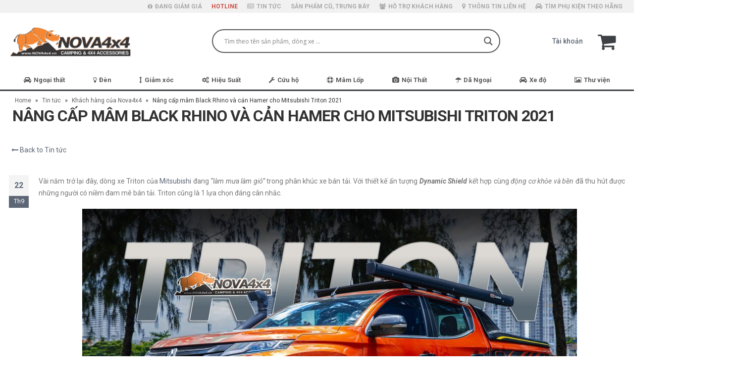

--- FILE ---
content_type: text/html; charset=UTF-8
request_url: https://nova4x4.vn/nang-cap-mam-chamber-va-lap-dat-can-hamer/
body_size: 46737
content:
<!DOCTYPE html>
<html lang="vi">
<head>
    <meta charset="utf-8">
    <!--[if IE]><meta http-equiv='X-UA-Compatible' content='IE=edge,chrome=1'><![endif]-->
    <meta name="viewport" content="width=device-width, initial-scale=1, maximum-scale=1" />
    <link rel="profile" href="https://gmpg.org/xfn/11" />
    <link rel="pingback" href="https://nova4x4.vn/xmlrpc.php" />

        <link rel="shortcut icon" href="//nova4x4.vn/wp-content/uploads/2017/05/favicon-1.png" type="image/x-icon" />
    <link rel="apple-touch-icon" href="">
    <link rel="apple-touch-icon" sizes="120x120" href="">
    <link rel="apple-touch-icon" sizes="76x76" href="">
    <link rel="apple-touch-icon" sizes="152x152" href="">

<style rel="stylesheet" property="stylesheet" type="text/css">.ms-loading-container .ms-loading, .ms-slide .ms-slide-loading { background-image: none !important; background-color: transparent !important; box-shadow: none !important; } #header .logo { max-width: 248px; } @media (min-width: 1276px) { #header .logo { max-width: 248px; } } @media (max-width: 991px) { #header .logo { max-width: 110px; } } @media (max-width: 767px) { #header .logo { max-width: 110px; } } #header.sticky-header .logo { max-width: 100px; }</style><meta name='robots' content='index, follow, max-image-preview:large, max-snippet:-1, max-video-preview:-1' />

	<!-- This site is optimized with the Yoast SEO plugin v17.8 - https://yoast.com/wordpress/plugins/seo/ -->
	<title>Nâng cấp mâm Chamer và cản sau Hamer cho Mitsubishi Triton</title>
	<meta name="description" content="&quot;Trai tân&quot; Mitsubishi nâng cấp mâm zin lên mâm Black Rhino Chamber và lắp đặt thêm cản sau Hamer 4x4 tại cửa hàng Nova4x4" />
	<link rel="canonical" href="https://nova4x4.vn/nang-cap-mam-chamber-va-lap-dat-can-hamer/" />
	<meta property="og:locale" content="vi_VN" />
	<meta property="og:type" content="article" />
	<meta property="og:title" content="Nâng cấp mâm Chamer và cản sau Hamer cho Mitsubishi Triton" />
	<meta property="og:description" content="&quot;Trai tân&quot; Mitsubishi nâng cấp mâm zin lên mâm Black Rhino Chamber và lắp đặt thêm cản sau Hamer 4x4 tại cửa hàng Nova4x4" />
	<meta property="og:url" content="https://nova4x4.vn/nang-cap-mam-chamber-va-lap-dat-can-hamer/" />
	<meta property="og:site_name" content="Nova4x4" />
	<meta property="article:publisher" content="https://www.facebook.com/nova4x4.vn/" />
	<meta property="article:published_time" content="2022-09-22T08:41:01+00:00" />
	<meta property="article:modified_time" content="2022-09-26T07:58:26+00:00" />
	<meta property="og:image" content="https://nova4x4.vn/wp-content/uploads/2022/09/mam-chamber-hoan-thien.jpg" />
	<meta property="og:image:width" content="999" />
	<meta property="og:image:height" content="622" />
	<meta name="twitter:card" content="summary" />
	<meta name="twitter:creator" content="@Nova4x4VN" />
	<meta name="twitter:site" content="@Nova4x4VN" />
	<meta name="twitter:label1" content="Được viết bởi" />
	<meta name="twitter:data1" content="Kim Dung" />
	<meta name="twitter:label2" content="Ước tính thời gian đọc" />
	<meta name="twitter:data2" content="3 phút" />
	<script type="application/ld+json" class="yoast-schema-graph">{"@context":"https://schema.org","@graph":[{"@type":"WebSite","@id":"https://nova4x4.vn/#website","url":"https://nova4x4.vn/","name":"Nova4x4","description":"\u0110\u1ed3 ch\u01a1i-ph\u1ee5 ki\u1ec7n xe b\u00e1n t\u1ea3i, SUV, \u0110\u1ed9 \u0111\u00e8n v\u00e0 \u00e2m thanh \u00e1nh s\u00e1ng chuy\u00ean nghi\u1ec7p","potentialAction":[{"@type":"SearchAction","target":{"@type":"EntryPoint","urlTemplate":"https://nova4x4.vn/?s={search_term_string}"},"query-input":"required name=search_term_string"}],"inLanguage":"vi"},{"@type":"ImageObject","@id":"https://nova4x4.vn/nang-cap-mam-chamber-va-lap-dat-can-hamer/#primaryimage","inLanguage":"vi","url":"https://nova4x4.vn/wp-content/uploads/2022/09/mam-chamber-hoan-thien.jpg","contentUrl":"https://nova4x4.vn/wp-content/uploads/2022/09/mam-chamber-hoan-thien.jpg","width":999,"height":622,"caption":"Xe Mitsubishi Triton t\u1ea1i Nova4x4"},{"@type":"WebPage","@id":"https://nova4x4.vn/nang-cap-mam-chamber-va-lap-dat-can-hamer/#webpage","url":"https://nova4x4.vn/nang-cap-mam-chamber-va-lap-dat-can-hamer/","name":"N\u00e2ng c\u1ea5p m\u00e2m Chamer v\u00e0 c\u1ea3n sau Hamer cho Mitsubishi Triton","isPartOf":{"@id":"https://nova4x4.vn/#website"},"primaryImageOfPage":{"@id":"https://nova4x4.vn/nang-cap-mam-chamber-va-lap-dat-can-hamer/#primaryimage"},"datePublished":"2022-09-22T08:41:01+00:00","dateModified":"2022-09-26T07:58:26+00:00","author":{"@id":"https://nova4x4.vn/#/schema/person/d31639d132e9a6960db60b83c39d120c"},"description":"\"Trai t\u00e2n\" Mitsubishi n\u00e2ng c\u1ea5p m\u00e2m zin l\u00ean m\u00e2m Black Rhino Chamber v\u00e0 l\u1eafp \u0111\u1eb7t th\u00eam c\u1ea3n sau Hamer 4x4 t\u1ea1i c\u1eeda h\u00e0ng Nova4x4","breadcrumb":{"@id":"https://nova4x4.vn/nang-cap-mam-chamber-va-lap-dat-can-hamer/#breadcrumb"},"inLanguage":"vi","potentialAction":[{"@type":"ReadAction","target":["https://nova4x4.vn/nang-cap-mam-chamber-va-lap-dat-can-hamer/"]}]},{"@type":"BreadcrumbList","@id":"https://nova4x4.vn/nang-cap-mam-chamber-va-lap-dat-can-hamer/#breadcrumb","itemListElement":[{"@type":"ListItem","position":1,"name":"Home","item":"https://nova4x4.vn/"},{"@type":"ListItem","position":2,"name":"Tin t\u1ee9c","item":"https://nova4x4.vn/tin-tuc/"},{"@type":"ListItem","position":3,"name":"Kh\u00e1ch h\u00e0ng c\u1ee7a Nova4x4","item":"https://nova4x4.vn/category/do-xe-tu-nova4x4/"},{"@type":"ListItem","position":4,"name":"N\u00e2ng c\u1ea5p m\u00e2m Black Rhino v\u00e0 c\u1ea3n Hamer cho Mitsubishi Triton 2021"}]},{"@type":"Person","@id":"https://nova4x4.vn/#/schema/person/d31639d132e9a6960db60b83c39d120c","name":"Kim Dung","image":{"@type":"ImageObject","@id":"https://nova4x4.vn/#personlogo","inLanguage":"vi","url":"https://secure.gravatar.com/avatar/f862fbfbf8901235e73b2d8b4a1f90e9?s=96&d=mm&r=g","contentUrl":"https://secure.gravatar.com/avatar/f862fbfbf8901235e73b2d8b4a1f90e9?s=96&d=mm&r=g","caption":"Kim Dung"}}]}</script>
	<!-- / Yoast SEO plugin. -->


<script type='application/javascript'  id='pys-version-script'>console.log('PixelYourSite Free version 9.6.0');</script>
<link rel='dns-prefetch' href='//fonts.googleapis.com' />
<link rel='dns-prefetch' href='//s.w.org' />
<link rel="alternate" type="application/rss+xml" title="Dòng thông tin Nova4x4 &raquo;" href="https://nova4x4.vn/feed/" />
<link rel="alternate" type="application/rss+xml" title="Dòng phản hồi Nova4x4 &raquo;" href="https://nova4x4.vn/comments/feed/" />
		<script type="text/javascript">
			window._wpemojiSettings = {"baseUrl":"https:\/\/s.w.org\/images\/core\/emoji\/13.1.0\/72x72\/","ext":".png","svgUrl":"https:\/\/s.w.org\/images\/core\/emoji\/13.1.0\/svg\/","svgExt":".svg","source":{"concatemoji":"https:\/\/nova4x4.vn\/wp-includes\/js\/wp-emoji-release.min.js"}};
			!function(e,a,t){var n,r,o,i=a.createElement("canvas"),p=i.getContext&&i.getContext("2d");function s(e,t){var a=String.fromCharCode;p.clearRect(0,0,i.width,i.height),p.fillText(a.apply(this,e),0,0);e=i.toDataURL();return p.clearRect(0,0,i.width,i.height),p.fillText(a.apply(this,t),0,0),e===i.toDataURL()}function c(e){var t=a.createElement("script");t.src=e,t.defer=t.type="text/javascript",a.getElementsByTagName("head")[0].appendChild(t)}for(o=Array("flag","emoji"),t.supports={everything:!0,everythingExceptFlag:!0},r=0;r<o.length;r++)t.supports[o[r]]=function(e){if(!p||!p.fillText)return!1;switch(p.textBaseline="top",p.font="600 32px Arial",e){case"flag":return s([127987,65039,8205,9895,65039],[127987,65039,8203,9895,65039])?!1:!s([55356,56826,55356,56819],[55356,56826,8203,55356,56819])&&!s([55356,57332,56128,56423,56128,56418,56128,56421,56128,56430,56128,56423,56128,56447],[55356,57332,8203,56128,56423,8203,56128,56418,8203,56128,56421,8203,56128,56430,8203,56128,56423,8203,56128,56447]);case"emoji":return!s([10084,65039,8205,55357,56613],[10084,65039,8203,55357,56613])}return!1}(o[r]),t.supports.everything=t.supports.everything&&t.supports[o[r]],"flag"!==o[r]&&(t.supports.everythingExceptFlag=t.supports.everythingExceptFlag&&t.supports[o[r]]);t.supports.everythingExceptFlag=t.supports.everythingExceptFlag&&!t.supports.flag,t.DOMReady=!1,t.readyCallback=function(){t.DOMReady=!0},t.supports.everything||(n=function(){t.readyCallback()},a.addEventListener?(a.addEventListener("DOMContentLoaded",n,!1),e.addEventListener("load",n,!1)):(e.attachEvent("onload",n),a.attachEvent("onreadystatechange",function(){"complete"===a.readyState&&t.readyCallback()})),(n=t.source||{}).concatemoji?c(n.concatemoji):n.wpemoji&&n.twemoji&&(c(n.twemoji),c(n.wpemoji)))}(window,document,window._wpemojiSettings);
		</script>
		<style type="text/css">
img.wp-smiley,
img.emoji {
	display: inline !important;
	border: none !important;
	box-shadow: none !important;
	height: 1em !important;
	width: 1em !important;
	margin: 0 .07em !important;
	vertical-align: -0.1em !important;
	background: none !important;
	padding: 0 !important;
}
</style>
	<link rel='stylesheet' id='wp-block-library-css'  href='https://nova4x4.vn/wp-includes/css/dist/block-library/style.min.css' type='text/css' media='all' />
<link rel='stylesheet' id='wc-blocks-vendors-style-css'  href='https://nova4x4.vn/wp-content/plugins/woocommerce/packages/woocommerce-blocks/build/wc-blocks-vendors-style.css' type='text/css' media='all' />
<link rel='stylesheet' id='wc-blocks-style-css'  href='https://nova4x4.vn/wp-content/plugins/woocommerce/packages/woocommerce-blocks/build/wc-blocks-style.css' type='text/css' media='all' />
<link rel='stylesheet' id='contact-form-7-css'  href='https://nova4x4.vn/wp-content/plugins/contact-form-7/includes/css/styles.css' type='text/css' media='all' />
<link rel='stylesheet' id='rs-plugin-settings-css'  href='https://nova4x4.vn/wp-content/plugins/revslider/public/assets/css/rs6.css' type='text/css' media='all' />
<style id='rs-plugin-settings-inline-css' type='text/css'>
#rs-demo-id {}
.tparrows:before{color:#5c6675;text-shadow:0 0 3px #fff;}.revslider-initialised .tp-loader{z-index:18;}
</style>
<link rel='stylesheet' id='toc-screen-css'  href='https://nova4x4.vn/wp-content/plugins/table-of-contents-plus/screen.min.css' type='text/css' media='all' />
<style id='woocommerce-inline-inline-css' type='text/css'>
.woocommerce form .form-row .required { visibility: visible; }
</style>
<link rel='stylesheet' id='wpdreams-asl-basic-css'  href='https://nova4x4.vn/wp-content/plugins/ajax-search-lite/css/style.basic.css' type='text/css' media='all' />
<link rel='stylesheet' id='wpdreams-ajaxsearchlite-css'  href='https://nova4x4.vn/wp-content/plugins/ajax-search-lite/css/style-curvy-blue.css' type='text/css' media='all' />
<!--[if lt IE 9]>
<link rel='stylesheet' id='vc_lte_ie9-css'  href='https://nova4x4.vn/wp-content/plugins/js_composer/assets/css/vc_lte_ie9.min.css' type='text/css' media='screen' />
<![endif]-->
<link rel='stylesheet' id='bsf-Defaults-css'  href='https://nova4x4.vn/wp-content/uploads/smile_fonts/Defaults/Defaults.css' type='text/css' media='all' />
<link rel='stylesheet' id='js_composer_front-css'  href='https://nova4x4.vn/wp-content/plugins/js_composer/assets/css/js_composer.min.css' type='text/css' media='all' />
<link rel='stylesheet' id='ultimate-style-min-css'  href='https://nova4x4.vn/wp-content/plugins/Ultimate_VC_Addons/assets/min-css/ultimate.min.css' type='text/css' media='all' />
<link rel='stylesheet' id='porto-bootstrap-css'  href='https://nova4x4.vn/wp-content/themes/mypage/css/bootstrap_1.css' type='text/css' media='all' />
<link rel='stylesheet' id='porto-plugins-css'  href='https://nova4x4.vn/wp-content/themes/mypage/css/plugins_1.css' type='text/css' media='all' />
<link rel='stylesheet' id='porto-theme-elements-css'  href='https://nova4x4.vn/wp-content/themes/mypage/css/theme_elements_1.css' type='text/css' media='all' />
<link rel='stylesheet' id='porto-theme-css'  href='https://nova4x4.vn/wp-content/themes/mypage/css/theme_1.css' type='text/css' media='all' />
<link rel='stylesheet' id='porto-theme-shop-css'  href='https://nova4x4.vn/wp-content/themes/mypage/css/theme_shop_1.css' type='text/css' media='all' />
<link rel='stylesheet' id='porto-skin-css'  href='https://nova4x4.vn/wp-content/themes/mypage/css/skin_1.css' type='text/css' media='all' />
<link rel='stylesheet' id='porto-style-css'  href='https://nova4x4.vn/wp-content/themes/mypage/style.css' type='text/css' media='all' />
<link rel='stylesheet' id='porto-google-fonts-css'  href='//fonts.googleapis.com/css?family=Roboto%3A200%2C300%2C400%2C700%2C800%2C500%2C%7CShadows+Into+Light%3A200%2C300%2C400%2C700%2C800%2C500%2C%7C&#038;subset=cyrillic%2Ccyrillic-ext%2Cgreek%2Cgreek-ext%2Ckhmer%2Clatin%2Clatin-ext%2Cvietnamese' type='text/css' media='all' />
<!--[if lt IE 10]>
<link rel='stylesheet' id='porto-ie-css'  href='https://nova4x4.vn/wp-content/themes/mypage/css/ie.css' type='text/css' media='all' />
<![endif]-->
<link rel='stylesheet' id='styles-child-css'  href='https://nova4x4.vn/wp-content/themes/mypage-child/style.css' type='text/css' media='all' />
<link rel='stylesheet' id='mCustomScrollbar-css'  href='https://nova4x4.vn/wp-content/themes/mypage-child/css/jquery.mCustomScrollbar.css' type='text/css' media='all' />
<script type="text/template" id="tmpl-variation-template">
	<div class="woocommerce-variation-description">{{{ data.variation.variation_description }}}</div>
	<div class="woocommerce-variation-price">{{{ data.variation.price_html }}}</div>
	<div class="woocommerce-variation-availability">{{{ data.variation.availability_html }}}</div>
</script>
<script type="text/template" id="tmpl-unavailable-variation-template">
	<p>Rất tiếc, sản phẩm này hiện không tồn tại. Hãy chọn một phương thức kết hợp khác.</p>
</script>
<script type='text/javascript' id='jquery-core-js-extra'>
/* <![CDATA[ */
var ajax_search_form = {"ajax_url":"https:\/\/nova4x4.vn\/wp-admin\/admin-ajax.php","theme_url":"https:\/\/nova4x4.vn\/wp-content\/themes\/mypage"};
/* ]]> */
</script>
<script type='text/javascript' src='https://nova4x4.vn/wp-includes/js/jquery/jquery.min.js' id='jquery-core-js'></script>
<script type='text/javascript' src='https://nova4x4.vn/wp-includes/js/jquery/jquery-migrate.min.js' id='jquery-migrate-js'></script>
<script type='text/javascript' src='https://nova4x4.vn/wp-content/plugins/revslider/public/assets/js/revolution.tools.min.js' id='tp-tools-js'></script>
<script type='text/javascript' src='https://nova4x4.vn/wp-content/plugins/revslider/public/assets/js/rs6.min.js' id='revmin-js'></script>
<script type='text/javascript' src='https://nova4x4.vn/wp-content/plugins/woocommerce/assets/js/jquery-blockui/jquery.blockUI.min.js' id='jquery-blockui-js'></script>
<script type='text/javascript' id='wc-add-to-cart-js-extra'>
/* <![CDATA[ */
var wc_add_to_cart_params = {"ajax_url":"\/wp-admin\/admin-ajax.php","wc_ajax_url":"\/?wc-ajax=%%endpoint%%","i18n_view_cart":"Xem gi\u1ecf h\u00e0ng","cart_url":"https:\/\/nova4x4.vn\/gio-hang\/","is_cart":"","cart_redirect_after_add":"yes"};
/* ]]> */
</script>
<script type='text/javascript' src='https://nova4x4.vn/wp-content/plugins/woocommerce/assets/js/frontend/add-to-cart.min.js' id='wc-add-to-cart-js'></script>
<script type='text/javascript' src='https://nova4x4.vn/wp-content/plugins/js_composer/assets/js/vendors/woocommerce-add-to-cart.js' id='vc_woocommerce-add-to-cart-js-js'></script>
<script type='text/javascript' src='https://nova4x4.vn/wp-content/plugins/pixelyoursite/dist/scripts/jquery.bind-first-0.2.3.min.js' id='jquery-bind-first-js'></script>
<script type='text/javascript' src='https://nova4x4.vn/wp-content/plugins/pixelyoursite/dist/scripts/js.cookie-2.1.3.min.js' id='js-cookie-pys-js'></script>
<script type='text/javascript' id='pys-js-extra'>
/* <![CDATA[ */
var pysOptions = {"staticEvents":{"facebook":{"init_event":[{"delay":0,"type":"static","name":"PageView","pixelIds":["3737065509851681"],"eventID":"09db2f30-a3f7-4f4c-ad52-8ea45fc8f076","params":{"post_category":"C\u00e1c d\u00f2ng xe kh\u00e1c, Kh\u00e1ch h\u00e0ng c\u1ee7a Nova4x4","page_title":"N\u00e2ng c\u1ea5p m\u00e2m Black Rhino v\u00e0 c\u1ea3n Hamer cho Mitsubishi Triton 2021","post_type":"post","post_id":18076,"plugin":"PixelYourSite","user_role":"guest","event_url":"nova4x4.vn\/nang-cap-mam-chamber-va-lap-dat-can-hamer\/"},"e_id":"init_event","ids":[],"hasTimeWindow":false,"timeWindow":0,"woo_order":"","edd_order":""}]}},"dynamicEvents":[],"triggerEvents":[],"triggerEventTypes":[],"facebook":{"pixelIds":["3737065509851681"],"advancedMatching":{"external_id":"bdedefeedacbdabdefcdfdadffa"},"advancedMatchingEnabled":true,"removeMetadata":false,"contentParams":{"post_type":"post","post_id":18076,"content_name":"N\u00e2ng c\u1ea5p m\u00e2m Black Rhino v\u00e0 c\u1ea3n Hamer cho Mitsubishi Triton 2021","categories":"C\u00e1c d\u00f2ng xe kh\u00e1c, Kh\u00e1ch h\u00e0ng c\u1ee7a Nova4x4","tags":""},"commentEventEnabled":true,"wooVariableAsSimple":false,"downloadEnabled":true,"formEventEnabled":true,"serverApiEnabled":true,"wooCRSendFromServer":false,"send_external_id":null,"fbp":"fb.1.1768619671.9162462045","fbc":""},"debug":"","siteUrl":"https:\/\/nova4x4.vn","ajaxUrl":"https:\/\/nova4x4.vn\/wp-admin\/admin-ajax.php","ajax_event":"eb1f1a02a1","enable_remove_download_url_param":"1","cookie_duration":"7","last_visit_duration":"60","enable_success_send_form":"","ajaxForServerEvent":"1","send_external_id":"1","external_id_expire":"180","google_consent_mode":"1","gdpr":{"ajax_enabled":false,"all_disabled_by_api":false,"facebook_disabled_by_api":false,"analytics_disabled_by_api":false,"google_ads_disabled_by_api":false,"pinterest_disabled_by_api":false,"bing_disabled_by_api":false,"externalID_disabled_by_api":false,"facebook_prior_consent_enabled":true,"analytics_prior_consent_enabled":true,"google_ads_prior_consent_enabled":null,"pinterest_prior_consent_enabled":true,"bing_prior_consent_enabled":true,"cookiebot_integration_enabled":false,"cookiebot_facebook_consent_category":"marketing","cookiebot_analytics_consent_category":"statistics","cookiebot_tiktok_consent_category":"marketing","cookiebot_google_ads_consent_category":null,"cookiebot_pinterest_consent_category":"marketing","cookiebot_bing_consent_category":"marketing","consent_magic_integration_enabled":false,"real_cookie_banner_integration_enabled":false,"cookie_notice_integration_enabled":false,"cookie_law_info_integration_enabled":false,"analytics_storage":{"enabled":true,"value":"granted","filter":false},"ad_storage":{"enabled":true,"value":"granted","filter":false},"ad_user_data":{"enabled":true,"value":"granted","filter":false},"ad_personalization":{"enabled":true,"value":"granted","filter":false}},"cookie":{"disabled_all_cookie":false,"disabled_start_session_cookie":false,"disabled_advanced_form_data_cookie":false,"disabled_landing_page_cookie":false,"disabled_first_visit_cookie":false,"disabled_trafficsource_cookie":false,"disabled_utmTerms_cookie":false,"disabled_utmId_cookie":false},"tracking_analytics":{"TrafficSource":"direct","TrafficLanding":"undefined","TrafficUtms":[],"TrafficUtmsId":[]},"woo":{"enabled":true,"enabled_save_data_to_orders":true,"addToCartOnButtonEnabled":true,"addToCartOnButtonValueEnabled":true,"addToCartOnButtonValueOption":"price","singleProductId":null,"removeFromCartSelector":"form.woocommerce-cart-form .remove","addToCartCatchMethod":"add_cart_hook","is_order_received_page":false,"containOrderId":false},"edd":{"enabled":false}};
/* ]]> */
</script>
<script type='text/javascript' src='https://nova4x4.vn/wp-content/plugins/pixelyoursite/dist/scripts/public.js' id='pys-js'></script>
<script type='text/javascript' src='https://nova4x4.vn/wp-includes/js/jquery/ui/core.min.js' id='jquery-ui-core-js'></script>
<script type='text/javascript' src='https://nova4x4.vn/wp-content/plugins/Ultimate_VC_Addons/assets/min-js/ultimate.min.js' id='ultimate-script-js'></script>
<script type='text/javascript' src='https://nova4x4.vn/wp-content/themes/mypage/js/plugins.min.js' id='porto-plugins-js'></script>
<link rel="https://api.w.org/" href="https://nova4x4.vn/wp-json/" /><link rel="alternate" type="application/json" href="https://nova4x4.vn/wp-json/wp/v2/posts/18076" /><link rel="EditURI" type="application/rsd+xml" title="RSD" href="https://nova4x4.vn/xmlrpc.php?rsd" />
<link rel="wlwmanifest" type="application/wlwmanifest+xml" href="https://nova4x4.vn/wp-includes/wlwmanifest.xml" /> 
<meta name="generator" content="WordPress 5.8.12" />
<meta name="generator" content="WooCommerce 6.0.1" />
<link rel='shortlink' href='https://nova4x4.vn/?p=18076' />
<link rel="alternate" type="application/json+oembed" href="https://nova4x4.vn/wp-json/oembed/1.0/embed?url=https%3A%2F%2Fnova4x4.vn%2Fnang-cap-mam-chamber-va-lap-dat-can-hamer%2F" />
<link rel="alternate" type="text/xml+oembed" href="https://nova4x4.vn/wp-json/oembed/1.0/embed?url=https%3A%2F%2Fnova4x4.vn%2Fnang-cap-mam-chamber-va-lap-dat-can-hamer%2F&#038;format=xml" />
<!-- Google Tag Manager -->
<script>(function(w,d,s,l,i){w[l]=w[l]||[];w[l].push({'gtm.start':
new Date().getTime(),event:'gtm.js'});var f=d.getElementsByTagName(s)[0],
j=d.createElement(s),dl=l!='dataLayer'?'&l='+l:'';j.async=true;j.src=
'https://www.googletagmanager.com/gtm.js?id='+i+dl;f.parentNode.insertBefore(j,f);
})(window,document,'script','dataLayer','GTM-TKPTNRC');</script>
<!-- End Google Tag Manager -->	<noscript><style>.woocommerce-product-gallery{ opacity: 1 !important; }</style></noscript>
					<link rel="preconnect" href="https://fonts.gstatic.com" crossorigin />
				<link rel="preload" as="style" href="//fonts.googleapis.com/css?family=Open+Sans&display=swap" />
				<link rel="stylesheet" href="//fonts.googleapis.com/css?family=Open+Sans&display=swap" media="all" />
				<style type="text/css">.recentcomments a{display:inline !important;padding:0 !important;margin:0 !important;}</style><meta name="generator" content="Powered by WPBakery Page Builder - drag and drop page builder for WordPress."/>
<meta name="generator" content="Powered by Slider Revolution 6.1.1 - responsive, Mobile-Friendly Slider Plugin for WordPress with comfortable drag and drop interface." />
                <style>
                    
					div[id*='ajaxsearchlitesettings'].searchsettings .asl_option_inner label {
						font-size: 0px !important;
						color: rgba(0, 0, 0, 0);
					}
					div[id*='ajaxsearchlitesettings'].searchsettings .asl_option_inner label:after {
						font-size: 11px !important;
						position: absolute;
						top: 0;
						left: 0;
						z-index: 1;
					}
					.asl_w_container {
						width: 100%;
						margin: 0px 0px 0px 0px;
						min-width: 200px;
					}
					div[id*='ajaxsearchlite'].asl_m {
						width: 100%;
					}
					div[id*='ajaxsearchliteres'].wpdreams_asl_results div.resdrg span.highlighted {
						font-weight: bold;
						color: rgba(217, 49, 43, 1);
						background-color: rgba(238, 238, 238, 1);
					}
					div[id*='ajaxsearchliteres'].wpdreams_asl_results .results img.asl_image {
						width: 70px;
						height: 70px;
						object-fit: cover;
					}
					div.asl_r .results {
						max-height: none;
					}
				
						div.asl_r.asl_w.vertical .results .item::after {
							display: block;
							position: absolute;
							bottom: 0;
							content: '';
							height: 1px;
							width: 100%;
							background: #D8D8D8;
						}
						div.asl_r.asl_w.vertical .results .item.asl_last_item::after {
							display: none;
						}
					                </style>
                <script type="text/javascript">function setREVStartSize(a){try{var b,c=document.getElementById(a.c).parentNode.offsetWidth;if(c=0===c||isNaN(c)?window.innerWidth:c,a.tabw=void 0===a.tabw?0:parseInt(a.tabw),a.thumbw=void 0===a.thumbw?0:parseInt(a.thumbw),a.tabh=void 0===a.tabh?0:parseInt(a.tabh),a.thumbh=void 0===a.thumbh?0:parseInt(a.thumbh),a.tabhide=void 0===a.tabhide?0:parseInt(a.tabhide),a.thumbhide=void 0===a.thumbhide?0:parseInt(a.thumbhide),a.mh=void 0===a.mh||""==a.mh?0:a.mh,"fullscreen"===a.layout||"fullscreen"===a.l)b=Math.max(a.mh,window.innerHeight);else{for(var d in a.gw=Array.isArray(a.gw)?a.gw:[a.gw],a.rl)(void 0===a.gw[d]||0===a.gw[d])&&(a.gw[d]=a.gw[d-1]);for(var d in a.gh=void 0===a.el||""===a.el||Array.isArray(a.el)&&0==a.el.length?a.gh:a.el,a.gh=Array.isArray(a.gh)?a.gh:[a.gh],a.rl)(void 0===a.gh[d]||0===a.gh[d])&&(a.gh[d]=a.gh[d-1]);var e,f=Array(a.rl.length),g=0;for(var d in a.tabw=a.tabhide>=c?0:a.tabw,a.thumbw=a.thumbhide>=c?0:a.thumbw,a.tabh=a.tabhide>=c?0:a.tabh,a.thumbh=a.thumbhide>=c?0:a.thumbh,a.rl)f[d]=a.rl[d]<window.innerWidth?0:a.rl[d];for(var d in e=f[0],f)e>f[d]&&0<f[d]&&(e=f[d],g=d);var h=c>a.gw[g]+a.tabw+a.thumbw?1:(c-(a.tabw+a.thumbw))/a.gw[g];b=a.gh[g]*h+(a.tabh+a.thumbh)}void 0===window.rs_init_css&&(window.rs_init_css=document.head.appendChild(document.createElement("style"))),document.getElementById(a.c).height=b,window.rs_init_css.innerHTML+="#"+a.c+"_wrapper { height: "+b+"px }"}catch(a){console.log("Failure at Presize of Slider:"+a)}};</script>
<noscript><style> .wpb_animate_when_almost_visible { opacity: 1; }</style></noscript>
    <script type="text/javascript">
                                                </script>
    <meta property="fb:admins" content="hoang.ballack"/>
    <meta property="fb:admins" content="dinhvu2105"/>
    <meta property="fb:admins" content="n0tal3e"/>
    <link href="https://fonts.googleapis.com/css?family=Roboto:400,400i,700,700i" rel="stylesheet">
	
	
	<!-- Global site tag (gtag.js) - Google Analytics -->
	<script async src="https://www.googletagmanager.com/gtag/js?id=UA-101314350-1"></script>
	<script>
	  window.dataLayer = window.dataLayer || [];
	  function gtag(){dataLayer.push(arguments);}
	  gtag('js', new Date());

	  gtag('config', 'UA-101314350-1');
	</script>

</head>
<body data-rsssl=1 class="post-template-default single single-post postid-18076 single-format-standard full blog-1  theme-mypage woocommerce-no-js wpb-js-composer js-comp-ver-6.0.5 vc_responsive">
    <div id="fb-root"></div>
    <script>(function(d, s, id) {
      var js, fjs = d.getElementsByTagName(s)[0];
      if (d.getElementById(id)) return;
      js = d.createElement(s); js.id = id;
      js.src = "//connect.facebook.net/vi_VN/sdk.js#xfbml=1&version=v2.9&appId=876309979147481";
      fjs.parentNode.insertBefore(js, fjs);
    }(document, 'script', 'facebook-jssdk'));</script>
    
    <div class="page-wrapper"><!-- page wrapper -->

        
                    <div class="header-wrapper clearfix"><!-- header wrapper -->
                                
                    <header id="header" class="header-separate header-1 search-sm sticky-menu-header">
        <div class="header-top">
        <div class="container">
            <div class="header-left">
                            </div>
            <div class="header-right">
                <ul id="menu-menu-tren-phu" class="top-links mega-menu effect-down subeffect-fadein-left"><li id="nav-menu-item-15131" class="menu-item menu-item-type-post_type menu-item-object-page  narrow "><a href="https://nova4x4.vn/khuyen-mai/" class=""><i class="fa fa-gift"></i>ĐANG GIẢM GIÁ</a></li>
<li id="nav-menu-item-18" class="red menu-item menu-item-type-custom menu-item-object-custom  narrow "><a href="tel:19004479" class="">HOTLINE</a></li>
<li id="nav-menu-item-2157" class="menu-item menu-item-type-post_type menu-item-object-page current_page_parent  narrow "><a href="https://nova4x4.vn/tin-tuc/" class=""><i class="fa fa-newspaper-o"></i>TIN TỨC</a></li>
<li id="nav-menu-item-32720" class="menu-item menu-item-type-custom menu-item-object-custom  narrow "><a href="https://nova4x4.vn/danh-muc/san-pham-cu-trung-bay/" class="">SẢN PHẨM CŨ, TRƯNG BÀY</a></li>
<li id="nav-menu-item-1829" class="menu-item menu-item-type-taxonomy menu-item-object-category  narrow "><a href="https://nova4x4.vn/category/huong-dan-mua-hang/" class=""><i class="fa fa-users"></i>HỖ TRỢ KHÁCH HÀNG</a></li>
<li id="nav-menu-item-16" class="menu-item menu-item-type-post_type menu-item-object-page  narrow "><a href="https://nova4x4.vn/lien-he/" class=""><i class="fa fa-map-marker"></i>THÔNG TIN LIÊN HỆ</a></li>
<li id="nav-menu-item-6130" class="menu-item menu-item-type-post_type menu-item-object-page  narrow "><a href="https://nova4x4.vn/do-den-xe-hoi/" class=""><i class="fa fa-car"></i>TÌM PHỤ KIỆN THEO HÃNG</a></li>
</ul>            </div>
        </div>
    </div>
    
    <div class="header-main">
        <div class="container">
            <div class="header-left">
                <!-- <a class="header_home_url" href="https://nova4x4.vn"><i class="fa fa-home" aria-hidden="true"></i></a> -->
                <div class="logo">    <a href="https://nova4x4.vn/" title="Nova4x4 - Đồ chơi-phụ kiện xe bán tải, SUV, Độ đèn và âm thanh ánh sáng chuyên nghiệp" rel="home">
                <img class="img-responsive standard-logo" src="//nova4x4.vn/wp-content/uploads/2023/08/logo-nova4x4-web-1.png" alt="Nova4x4" /><img class="img-responsive retina-logo" src="//nova4x4.vn/wp-content/uploads/2023/08/logo-nova4x4-web-1.png" alt="Nova4x4" style="display:none;" />            </a>
    </div>            </div>
            <div class="header-center">
                <div class="asl_w_container asl_w_container_1">
	<div id='ajaxsearchlite1'
		 data-id="1"
		 data-instance="1"
		 class="asl_w asl_m asl_m_1 asl_m_1_1">
		<div class="probox">

	
	<button class='promagnifier' aria-label="Search magnifier button">
				<div class='innericon'>
			<svg version="1.1" xmlns="http://www.w3.org/2000/svg" xmlns:xlink="http://www.w3.org/1999/xlink" x="0px" y="0px" width="22" height="22" viewBox="0 0 512 512" enable-background="new 0 0 512 512" xml:space="preserve">
					<path d="M460.355,421.59L353.844,315.078c20.041-27.553,31.885-61.437,31.885-98.037
						C385.729,124.934,310.793,50,218.686,50C126.58,50,51.645,124.934,51.645,217.041c0,92.106,74.936,167.041,167.041,167.041
						c34.912,0,67.352-10.773,94.184-29.158L419.945,462L460.355,421.59z M100.631,217.041c0-65.096,52.959-118.056,118.055-118.056
						c65.098,0,118.057,52.959,118.057,118.056c0,65.096-52.959,118.056-118.057,118.056C153.59,335.097,100.631,282.137,100.631,217.041
						z"/>
				</svg>
		</div>
	</button>

	
	
	<div class='prosettings' style='display:none;' data-opened=0>
				<div class='innericon'>
			<svg version="1.1" xmlns="http://www.w3.org/2000/svg" xmlns:xlink="http://www.w3.org/1999/xlink" x="0px" y="0px" width="22" height="22" viewBox="0 0 512 512" enable-background="new 0 0 512 512" xml:space="preserve">
					<polygon transform = "rotate(90 256 256)" points="142.332,104.886 197.48,50 402.5,256 197.48,462 142.332,407.113 292.727,256 "/>
				</svg>
		</div>
	</div>

	
	
	<div class='proinput'>
        <form role="search" action='#' autocomplete="off"
			  aria-label="Search form">
			<input aria-label="Search input"
				   type='search' class='orig'
				   name='phrase'
				   placeholder='Tìm theo tên sản phẩm, dòng xe …'
				   value=''
				   autocomplete="off"/>
			<input aria-label="Search autocomplete input"
				   type='text'
				   class='autocomplete'
				   tabindex="-1"
				   name='phrase'
				   value=''
				   autocomplete="off" disabled/>
			<input type='submit' value="Start search" style='width:0; height: 0; visibility: hidden;'>
		</form>
	</div>

	
	
	<div class='proloading'>

		<div class="asl_loader"><div class="asl_loader-inner asl_simple-circle"></div></div>

			</div>

			<div class='proclose'>
			<svg version="1.1" xmlns="http://www.w3.org/2000/svg" xmlns:xlink="http://www.w3.org/1999/xlink" x="0px"
				 y="0px"
				 width="12" height="12" viewBox="0 0 512 512" enable-background="new 0 0 512 512"
				 xml:space="preserve">
				<polygon points="438.393,374.595 319.757,255.977 438.378,137.348 374.595,73.607 255.995,192.225 137.375,73.622 73.607,137.352 192.246,255.983 73.622,374.625 137.352,438.393 256.002,319.734 374.652,438.378 "/>
			</svg>
		</div>
	
	
</div>	</div>
	<div class='asl_data_container' style="display:none !important;">
		<div class="asl_init_data wpdreams_asl_data_ct"
	 style="display:none !important;"
	 id="asl_init_id_1"
	 data-asl-id="1"
	 data-asl-instance="1"
	 data-asldata="[base64]"></div>	<div id="asl_hidden_data">
		<svg style="position:absolute" height="0" width="0">
			<filter id="aslblur">
				<feGaussianBlur in="SourceGraphic" stdDeviation="4"/>
			</filter>
		</svg>
		<svg style="position:absolute" height="0" width="0">
			<filter id="no_aslblur"></filter>
		</svg>
	</div>
	</div>

	<div id='ajaxsearchliteres1'
	 class='vertical wpdreams_asl_results asl_w asl_r asl_r_1 asl_r_1_1'>

	
	<div class="results">

		
		<div class="resdrg">
		</div>

		
	</div>

	
	
</div>

	<div id='__original__ajaxsearchlitesettings1'
		 data-id="1"
		 class="searchsettings wpdreams_asl_settings asl_w asl_s asl_s_1">
		<form name='options'
	  aria-label="Search settings form"
	  autocomplete = 'off'>

	
	
	<input type="hidden" name="filters_changed" style="display:none;" value="0">
	<input type="hidden" name="filters_initial" style="display:none;" value="1">

	<div class="asl_option_inner hiddend">
		<input type='hidden' name='qtranslate_lang' id='qtranslate_lang1'
			   value='0'/>
	</div>

	
	
	<fieldset class="asl_sett_scroll">
		<legend style="display: none;">Generic selectors</legend>
		<div class="asl_option">
			<div class="asl_option_inner">
				<input type="checkbox" value="exact"
					   aria-label="Exact matches only"
					   name="asl_gen[]" />
				<div class="asl_option_checkbox"></div>
			</div>
			<div class="asl_option_label">
				Exact matches only			</div>
		</div>
		<div class="asl_option">
			<div class="asl_option_inner">
				<input type="checkbox" value="title"
					   aria-label="Search in title"
					   name="asl_gen[]"  checked="checked"/>
				<div class="asl_option_checkbox"></div>
			</div>
			<div class="asl_option_label">
				Search in title			</div>
		</div>
		<div class="asl_option">
			<div class="asl_option_inner">
				<input type="checkbox" value="content"
					   aria-label="Search in content"
					   name="asl_gen[]"  checked="checked"/>
				<div class="asl_option_checkbox"></div>
			</div>
			<div class="asl_option_label">
				Search in content			</div>
		</div>
		<div class="asl_option_inner hiddend">
			<input type="checkbox" value="excerpt"
				   aria-label="Search in excerpt"
				   name="asl_gen[]" />
			<div class="asl_option_checkbox"></div>
		</div>
	</fieldset>
	<fieldset class="asl_sett_scroll">
		<legend style="display: none;">Post Type Selectors</legend>
					<div class="asl_option_inner hiddend">
				<input type="checkbox" value="product"
					   aria-label="Hidden option, ignore please"
					   name="customset[]" checked="checked"/>
			</div>
						<div class="asl_option_inner hiddend">
				<input type="checkbox" value="post"
					   aria-label="Hidden option, ignore please"
					   name="customset[]" checked="checked"/>
			</div>
				</fieldset>
	</form>
	</div>
</div>                <a class="mobile-toggle"><i class="fa fa-reorder"></i></a>
            </div>
            <div class="header-right">
                                <div class="header-minicart-box">
                    <div class="header-contact"><a href="https://nova4x4.vn/tai-khoan/">Tài khoản</a></div>        <div id="mini-cart" class="dropdown mini-cart minicart-box effect-fadein-down">
            <div class="dropdown-toggle cart-head cart-head2" data-toggle="dropdown" data-delay="50" data-close-others="false">
                <i class="minicart-icon minicart-icon2"></i>
                                    <span class="cart-items"><i class="fa fa-spinner fa-pulse"></i></span>
                            </div>
            <div class="dropdown-menu cart-popup widget_shopping_cart">
                <div class="widget_shopping_cart_content">
                    <div class="cart-loading"></div>
                </div>
            </div>
        </div>
                    </div>

                
            </div>
        </div>
    </div>

            <div class="main-menu-wrap">
            <div id="main-menu" class="container ">
                                    <div class="menu-left">
                        <div class="logo">    <a href="https://nova4x4.vn/" title="Nova4x4 - Đồ chơi-phụ kiện xe bán tải, SUV, Độ đèn và âm thanh ánh sáng chuyên nghiệp">
                <img class="img-responsive standard-logo" src="//nova4x4.vn/wp-content/uploads/2023/08/logo-nova4x4-web-1.png" alt="Nova4x4" /><img class="img-responsive retina-logo" src="//nova4x4.vn/wp-content/uploads/2023/08/logo-nova4x4-web-1.png" alt="Nova4x4" style="display:none;" />            </a>
    </div>                    </div>
                                <div class="menu-center">
                    <ul id="menu-main-menu" class="main-menu mega-menu effect-down subeffect-fadein-left"><li id="nav-menu-item-569" class="menu-item menu-item-type-taxonomy menu-item-object-product_cat menu-item-has-children  has-sub wide pos-center col-5"><a href="https://nova4x4.vn/danh-muc/dung-cu-bao-ve/" class=""><i class="fa fa-car"></i>Ngoại thất</a>
<div class="popup"><div class="inner" style="background-image:url(//nova4x4.vn/wp-content/uploads/2020/04/bg-can-3.jpg);"><ul class="sub-menu">
	<li id="nav-menu-item-11421" class="menu-item menu-item-type-custom menu-item-object-custom menu-item-has-children  sub" data-cols="1"><a href="https://nova4x4.vn/protection/" class="">Phụ kiện Bảo vệ</a>
	<ul class="sub-menu">
		<li id="nav-menu-item-582" class="menu-item menu-item-type-taxonomy menu-item-object-product_cat "><a href="https://nova4x4.vn/danh-muc/dung-cu-bao-ve/can-truoc/" class="">Cản trước</a></li>
		<li id="nav-menu-item-581" class="menu-item menu-item-type-taxonomy menu-item-object-product_cat "><a href="https://nova4x4.vn/danh-muc/dung-cu-bao-ve/can-sau/" class="">Cản sau</a></li>
		<li id="nav-menu-item-162" class="menu-item menu-item-type-taxonomy menu-item-object-product_cat "><a href="https://nova4x4.vn/danh-muc/dung-cu-bao-ve/op-trang-tri/bao-ve-hong-be-buoc/" class="">Bảo vệ hông &amp; Bệ bước</a></li>
		<li id="nav-menu-item-570" class="menu-item menu-item-type-taxonomy menu-item-object-product_cat "><a href="https://nova4x4.vn/danh-muc/dung-cu-bao-ve/bao-ve-gam/" class="">Bảo vệ Gầm</a></li>
		<li id="nav-menu-item-1455" class="menu-item menu-item-type-custom menu-item-object-custom "><a href="https://nova4x4.vn/danh-muc/dung-cu-bao-ve/baga-mui/" class="">Baga mui</a></li>
		<li id="nav-menu-item-1456" class="menu-item menu-item-type-custom menu-item-object-custom "><a href="https://nova4x4.vn/danh-muc/dung-cu-bao-ve/thanh-the-thao/" class="">Thanh thể thao</a></li>
	</ul>
</li>
	<li id="nav-menu-item-164" class="menu-item menu-item-type-taxonomy menu-item-object-product_cat menu-item-has-children  sub" data-cols="1"><a href="https://nova4x4.vn/danh-muc/dung-cu-bao-ve/nap-thung-ban-tai/" class="">Nắp thùng bán tải</a>
	<ul class="sub-menu">
		<li id="nav-menu-item-1453" class="menu-item menu-item-type-custom menu-item-object-custom "><a href="https://nova4x4.vn/danh-muc/dung-cu-bao-ve/nap-thung-ban-tai/nap-thung-cuon/" class="">Nắp thùng cuộn</a></li>
		<li id="nav-menu-item-1454" class="menu-item menu-item-type-custom menu-item-object-custom "><a href="https://nova4x4.vn/danh-muc/dung-cu-bao-ve/nap-thung-ban-tai/nap-thung-mem/" class="">Nắp thùng mềm</a></li>
		<li id="nav-menu-item-7258" class="menu-item menu-item-type-custom menu-item-object-custom "><a href="https://nova4x4.vn/danh-muc/dung-cu-bao-ve/nap-thung-ban-tai/nap-thung-da-nang/" class="">Nắp thùng đa năng</a></li>
		<li id="nav-menu-item-6279" class="menu-item menu-item-type-custom menu-item-object-custom "><a href="https://nova4x4.vn/danh-muc/dung-cu-bao-ve/nap-thung-ban-tai/nap-thung-cao/" class="">Nắp thùng cao</a></li>
	</ul>
</li>
	<li id="nav-menu-item-11191" class="menu-item menu-item-type-custom menu-item-object-custom menu-item-has-children  sub" data-cols="1"><a href="https://nova4x4.vn/danh-muc/dung-cu-bao-ve/bodykit/" class="">Bodykit &#8211; nâng đời xe</a>
	<ul class="sub-menu">
		<li id="nav-menu-item-11192" class="menu-item menu-item-type-custom menu-item-object-custom "><a href="https://nova4x4.vn/product/bo-bodykit-ford-ranger-len-doi-raptor-next-gen-2023/" class="">Bodykit Ranger Raptor 2023</a></li>
		<li id="nav-menu-item-11193" class="menu-item menu-item-type-custom menu-item-object-custom "><a href="https://nova4x4.vn/product/bo-bodykit-ford-everest-len-doi-raptor-next-gen-2023/" class="">Bodykit Everest Raptor 2023</a></li>
	</ul>
</li>
	<li id="nav-menu-item-8803" class="menu-item menu-item-type-custom menu-item-object-custom menu-item-has-children  sub" data-cols="1"><a href="https://nova4x4.vn/son-raptor/" class="">Sơn Raptor</a>
	<ul class="sub-menu">
		<li id="nav-menu-item-11194" class="menu-item menu-item-type-custom menu-item-object-custom "><a href="https://nova4x4.vn/danh-muc/dung-cu-bao-ve/son-raptor/" class="">Sản phẩm Sơn</a></li>
	</ul>
</li>
	<li id="nav-menu-item-1457" class="menu-item menu-item-type-taxonomy menu-item-object-category current-post-ancestor current-menu-parent current-post-parent menu-item-has-children active sub" data-cols="1"><h5>Phụ kiện Ngoại thất</h5>
	<ul class="sub-menu">
		<li id="nav-menu-item-160" class="menu-item menu-item-type-taxonomy menu-item-object-product_cat "><a href="https://nova4x4.vn/danh-muc/noi-that/phim-cach-nhiet/" class="">Phim cách nhiệt</a></li>
		<li id="nav-menu-item-165" class="menu-item menu-item-type-taxonomy menu-item-object-product_cat "><a href="https://nova4x4.vn/danh-muc/dung-cu-bao-ve/op-trang-tri/" class="">Phụ kiện Ngoại thất</a></li>
		<li id="nav-menu-item-9301" class="menu-item menu-item-type-custom menu-item-object-custom "><a href="https://nova4x4.vn/danh-muc/dung-cu-bao-ve/thung-de-do/" class="">Thùng để đồ</a></li>
		<li id="nav-menu-item-6711" class="menu-item menu-item-type-custom menu-item-object-custom "><a href="https://nova4x4.vn/danh-muc/dung-cu-bao-ve/tem-xe-ban-tai/" class="">Tem xe bán tải</a></li>
		<li id="nav-menu-item-2882" class="menu-item menu-item-type-custom menu-item-object-custom "><a href="https://nova4x4.vn/danh-muc/ngoai-that/phu-kien-khac/" class="">Phụ kiện khác</a></li>
	</ul>
</li>
</ul></div></div>
</li>
<li id="nav-menu-item-117" class="menu-item menu-item-type-taxonomy menu-item-object-product_cat menu-item-has-children  has-sub wide pos-center col-4"><a href="https://nova4x4.vn/danh-muc/den/" class=""><i class="fa fa-lightbulb-o"></i>Đèn</a>
<div class="popup"><div class="inner" style="background-image:url(//nova4x4.vn/wp-content/uploads/2019/03/den-bg-1223.jpg);;background-size:inherit;"><ul class="sub-menu">
	<li id="nav-menu-item-11926" class="menu-item menu-item-type-post_type menu-item-object-page menu-item-has-children  sub" data-cols="1"><a href="https://nova4x4.vn/tang-sang-xe-hoi/" class="">Độ đèn Onroad</a>
	<ul class="sub-menu">
		<li id="nav-menu-item-14920" class="menu-item menu-item-type-custom menu-item-object-custom "><a href="https://nova4x4.vn/danh-muc/den/bi-projector/" class="">Bi Led/Laser Kenzo</a></li>
		<li id="nav-menu-item-8528" class="menu-item menu-item-type-custom menu-item-object-custom "><a href="https://nova4x4.vn/danh-muc/den/bi-gam-kenzo/" class="">Bi Led gầm Kenzo</a></li>
		<li id="nav-menu-item-1057" class="menu-item menu-item-type-taxonomy menu-item-object-product_cat "><a href="https://nova4x4.vn/danh-muc/den/bong-den-led/" class="">Bóng đèn LED</a></li>
		<li id="nav-menu-item-937" class="menu-item menu-item-type-taxonomy menu-item-object-product_cat "><a href="https://nova4x4.vn/danh-muc/den/cum-den-truoc/" class="">Cụm đèn trước</a></li>
		<li id="nav-menu-item-938" class="menu-item menu-item-type-taxonomy menu-item-object-product_cat "><a href="https://nova4x4.vn/danh-muc/den/cum-den-hau/" class="">Cụm đèn hậu</a></li>
	</ul>
</li>
	<li id="nav-menu-item-1430" class="menu-item menu-item-type-taxonomy menu-item-object-product_cat menu-item-has-children  sub" data-cols="1"><h5>Đèn trợ sáng Offroad</h5>
	<ul class="sub-menu">
		<li id="nav-menu-item-1345" class="menu-item menu-item-type-taxonomy menu-item-object-product_cat "><a href="https://nova4x4.vn/danh-muc/den/den-led-stedi/" class="">Đèn Led STEDI</a></li>
		<li id="nav-menu-item-13173" class="menu-item menu-item-type-custom menu-item-object-custom "><a href="https://nova4x4.vn/danh-muc/den/den-da-ngoai-tjm/" class="">Đèn dã ngoại TJM</a></li>
	</ul>
</li>
	<li id="nav-menu-item-1059" class="menu-item menu-item-type-taxonomy menu-item-object-product_cat menu-item-has-children  sub" data-cols="1"><a href="https://nova4x4.vn/danh-muc/den/den-do/" class="">Các gói Combo độ đèn</a>
	<ul class="sub-menu">
		<li id="nav-menu-item-6688" class="menu-item menu-item-type-custom menu-item-object-custom "><a href="https://nova4x4.vn/danh-muc/den/den-do/do-den-xe-ban-tai/" class="">Mẫu Đèn độ xe bán tải</a></li>
		<li id="nav-menu-item-6873" class="menu-item menu-item-type-custom menu-item-object-custom "><a href="https://nova4x4.vn/danh-muc/den/den-do/do-den-xe-suv/" class="">Mẫu đèn độ xe SUV &#8211; 7 chỗ</a></li>
		<li id="nav-menu-item-2881" class="menu-item menu-item-type-custom menu-item-object-custom "><a href="https://nova4x4.vn/danh-muc/den/den-do/do-den-trang-tri/" class="">Mẫu độ đèn xe Sedan</a></li>
	</ul>
</li>
</ul></div></div>
</li>
<li id="nav-menu-item-579" class="menu-item menu-item-type-taxonomy menu-item-object-product_cat menu-item-has-children  has-sub wide pos-center col-6"><a href="https://nova4x4.vn/danh-muc/he-thong-giam-xoc/" class=""><i class="fa fa-arrows-v"></i>Giảm xóc</a>
<div class="popup"><div class="inner" style="background-image:url(//nova4x4.vn/wp-content/uploads/2021/07/banner-giam-xoc2.jpg);;background-size:contain;"><ul class="sub-menu">
	<li id="nav-menu-item-580" class="menu-item menu-item-type-taxonomy menu-item-object-product_cat menu-item-has-children  sub" data-cols="1"><a href="https://nova4x4.vn/danh-muc/he-thong-giam-xoc/phuoc-nhun/" class="">Phuộc-Giảm xóc</a>
	<ul class="sub-menu">
		<li id="nav-menu-item-1420" class="menu-item menu-item-type-custom menu-item-object-custom "><a href="https://nova4x4.vn/san-pham?product_cat=phuoc-nhun&amp;source_id=122&amp;source_tax=product_cat&amp;filter_dong-xe=ranger" class="">Phuộc Ford Ranger/BT50</a></li>
		<li id="nav-menu-item-1421" class="menu-item menu-item-type-custom menu-item-object-custom "><a href="https://nova4x4.vn/san-pham?product_cat=phuoc-nhun&amp;source_id=122&amp;source_tax=product_cat&amp;filter_dong-xe=colorado" class="">Phuộc Chevrolet Colorado</a></li>
		<li id="nav-menu-item-1425" class="menu-item menu-item-type-custom menu-item-object-custom "><a href="https://nova4x4.vn/san-pham?product_cat=phuoc-nhun&amp;source_id=122&amp;source_tax=product_cat&amp;filter_dong-xe=hilux" class="">Phuộc Toyota Hilux</a></li>
		<li id="nav-menu-item-7984" class="menu-item menu-item-type-custom menu-item-object-custom "><a href="https://nova4x4.vn/san-pham/?product_cat=phuoc-nhun&amp;source_id=122&amp;source_tax=product_cat&amp;filter_dong-xe=triton" class="">Phuộc Mitsubishi Triton</a></li>
		<li id="nav-menu-item-5264" class="menu-item menu-item-type-custom menu-item-object-custom "><a href="https://nova4x4.vn/san-pham/?product_cat=phuoc-nhun&amp;source_id=122&amp;source_tax=product_cat&amp;filter_dong-xe=navara" class="">Phuộc Nissan Navara</a></li>
		<li id="nav-menu-item-7986" class="menu-item menu-item-type-custom menu-item-object-custom "><a href="https://nova4x4.vn/san-pham?product_cat=phuoc-nhun&amp;source_id=122&amp;source_tax=product_cat&amp;filter_dong-xe=land-cruiser" class="">Phuộc Toyota Land Cruiser</a></li>
		<li id="nav-menu-item-5260" class="menu-item menu-item-type-custom menu-item-object-custom "><a href="https://nova4x4.vn/san-pham/?product_cat=phuoc-nhun&amp;source_id=122&amp;source_tax=product_cat&amp;filter_dong-xe=everest" class="">Phuộc Ford Everest</a></li>
		<li id="nav-menu-item-5266" class="menu-item menu-item-type-custom menu-item-object-custom "><a href="https://nova4x4.vn/san-pham/?product_cat=phuoc-nhun&amp;source_id=122&amp;source_tax=product_cat&amp;filter_dong-xe=fortuner" class="">Phuộc Toyota Fortuner</a></li>
		<li id="nav-menu-item-7987" class="menu-item menu-item-type-custom menu-item-object-custom "><a href="https://nova4x4.vn/san-pham?product_cat=phuoc-nhun&amp;source_id=122&amp;source_tax=product_cat&amp;filter_dong-xe=trailblazer" class="">Phuộc Chevrolet Trailblazer</a></li>
		<li id="nav-menu-item-7985" class="menu-item menu-item-type-custom menu-item-object-custom "><a href="https://nova4x4.vn/san-pham/?product_cat=phuoc-nhun&amp;source_id=122&amp;source_tax=product_cat&amp;filter_dong-xe=pajero-sport" class="">Phuộc Pajero Sport</a></li>
		<li id="nav-menu-item-15123" class="menu-item menu-item-type-custom menu-item-object-custom "><a href="https://nova4x4.vn/danh-muc/he-thong-giam-xoc/phuoc-nhun/phuoc-falcon/" class="">Phuộc JEEP Wrangler</a></li>
		<li id="nav-menu-item-19667" class="menu-item menu-item-type-custom menu-item-object-custom "><a href="https://nova4x4.vn/danh-muc/he-thong-giam-xoc/phuoc-nhun/giam-xoc-kyb/" class="">Giảm xóc KYB</a></li>
	</ul>
</li>
	<li id="nav-menu-item-4224" class="menu-item menu-item-type-custom menu-item-object-custom menu-item-has-children  sub" data-cols="1"><a href="https://nova4x4.vn/danh-muc/he-thong-giam-xoc/nhip/" class="">Nhíp</a>
	<ul class="sub-menu">
		<li id="nav-menu-item-4225" class="menu-item menu-item-type-custom menu-item-object-custom "><a href="https://nova4x4.vn/san-pham?product_cat=nhip&amp;source_id=828&amp;source_tax=product_cat&amp;filter_dong-xe=ranger" class="">Nhíp Ford Ranger/BT-50</a></li>
		<li id="nav-menu-item-4226" class="menu-item menu-item-type-custom menu-item-object-custom "><a href="https://nova4x4.vn/san-pham?product_cat=nhip&amp;source_id=828&amp;source_tax=product_cat&amp;filter_dong-xe=hilux" class="">Nhíp Toyota Hilux</a></li>
		<li id="nav-menu-item-5268" class="menu-item menu-item-type-custom menu-item-object-custom "><a href="https://nova4x4.vn/san-pham?product_cat=nhip&amp;source_id=828&amp;source_tax=product_cat&amp;filter_dong-xe=navara" class="">Nhíp Nissan Navara</a></li>
		<li id="nav-menu-item-5269" class="menu-item menu-item-type-custom menu-item-object-custom "><a href="https://nova4x4.vn/san-pham?product_cat=nhip&amp;source_id=828&amp;source_tax=product_cat&amp;filter_dong-xe=colorado" class="">Nhíp Colorado/D-Max</a></li>
	</ul>
</li>
	<li id="nav-menu-item-12338" class="menu-item menu-item-type-custom menu-item-object-custom menu-item-has-children  sub" data-cols="1"><a href="https://nova4x4.vn/danh-muc/he-thong-giam-xoc/lo-xo/" class="">Lò xo</a>
	<ul class="sub-menu">
		<li id="nav-menu-item-12339" class="menu-item menu-item-type-custom menu-item-object-custom "><a href="https://nova4x4.vn/product/lo-xo-king-springs-coils-ranger-raptor/" class="">Lò xo King</a></li>
		<li id="nav-menu-item-12340" class="menu-item menu-item-type-custom menu-item-object-custom "><a href="https://nova4x4.vn/product/lo-xo-tjm-cho-ranger-raptor/" class="">Lò xo TJM</a></li>
	</ul>
</li>
	<li id="nav-menu-item-1426" class="menu-item menu-item-type-custom menu-item-object-custom menu-item-has-children  sub" data-cols="1"><a href="https://nova4x4.vn/danh-muc/he-thong-giam-xoc/full-kit-phuoc-nhip/" class="">Full Kit Phuộc &#038; Nhíp</a>
	<ul class="sub-menu">
		<li id="nav-menu-item-8245" class="menu-item menu-item-type-custom menu-item-object-custom "><a href="https://nova4x4.vn/san-pham/?product_cat=full-kit-phuoc-nhip&amp;source_id=1341&amp;source_tax=product_cat&amp;filter_dong-xe=ranger" class="">Full Set Ford Ranger</a></li>
		<li id="nav-menu-item-8246" class="menu-item menu-item-type-custom menu-item-object-custom "><a href="https://nova4x4.vn/product/full-kit-giam-xoc-cho-toyota-land-cruiser/" class="">Full Set Land 200</a></li>
		<li id="nav-menu-item-12341" class="menu-item menu-item-type-custom menu-item-object-custom "><a href="https://nova4x4.vn/product/giam-xoc-tjm-cho-colorado/" class="">Full Set Colorado</a></li>
	</ul>
</li>
	<li id="nav-menu-item-630" class="menu-item menu-item-type-taxonomy menu-item-object-product_cat menu-item-has-children  sub" data-cols="1"><a href="https://nova4x4.vn/danh-muc/he-thong-giam-xoc/bau-hoi/" class="">Bầu hơi</a>
	<ul class="sub-menu">
		<li id="nav-menu-item-1422" class="menu-item menu-item-type-custom menu-item-object-custom "><a href="https://nova4x4.vn/danh-muc/he-thong-giam-xoc/bau-hoi/bau-hoi-ho-tro-nhip/" class="">Bầu hơi hỗ trợ Nhíp</a></li>
		<li id="nav-menu-item-5985" class="menu-item menu-item-type-custom menu-item-object-custom "><a href="https://nova4x4.vn/danh-muc/he-thong-giam-xoc/bau-hoi/bau-hoi-ho-tro-lo-xo-sau/" class="">Bầu hơi hỗ trợ Lò xo sau</a></li>
		<li id="nav-menu-item-8247" class="menu-item menu-item-type-custom menu-item-object-custom "><a href="https://nova4x4.vn/danh-muc/he-thong-giam-xoc/bau-hoi/bau-hoi-thay-the-lo-xo-sau/" class="">Bầu hơi thay thế Lò xo</a></li>
		<li id="nav-menu-item-5270" class="menu-item menu-item-type-custom menu-item-object-custom "><a href="https://nova4x4.vn/danh-muc/he-thong-giam-xoc/bau-hoi/bo-bom-bau-hoi/" class="">Bơm bầu hơi tự động</a></li>
	</ul>
</li>
	<li id="nav-menu-item-15119" class="menu-item menu-item-type-custom menu-item-object-custom menu-item-has-children  sub" data-cols="1"><a href="https://nova4x4.vn/danh-muc/he-thong-giam-xoc/kit-nang-gam/" class="">Kit nâng gầm</a>
	<ul class="sub-menu">
		<li id="nav-menu-item-15121" class="menu-item menu-item-type-custom menu-item-object-custom "><a href="https://nova4x4.vn/product/bo-kit-nang-gam-2-5-teraflex-sport-st2/" class="">Sport ST2 2.5&#8243;</a></li>
		<li id="nav-menu-item-15120" class="menu-item menu-item-type-custom menu-item-object-custom "><a href="https://nova4x4.vn/product/bo-kit-nang-gam-teraflex-base-lift-kit-2-5/" class="">Kit nâng gầm Base 2.5&#8243;</a></li>
		<li id="nav-menu-item-15122" class="menu-item menu-item-type-custom menu-item-object-custom "><a href="https://nova4x4.vn/product/bo-kit-nang-gam-3-5-teraflex-sport-st3/" class="">Sport ST3 3.5&#8243;</a></li>
	</ul>
</li>
</ul></div></div>
</li>
<li id="nav-menu-item-118" class="menu-item menu-item-type-taxonomy menu-item-object-product_cat menu-item-has-children  has-sub wide pos-center col-6"><a href="https://nova4x4.vn/danh-muc/do-hieu-suat/" class=""><i class="fa fa-cogs"></i>Hiệu Suất</a>
<div class="popup"><div class="inner" style="background-image:url(//nova4x4.vn/wp-content/uploads/2020/08/bg-tuning-2.jpg);"><ul class="sub-menu">
	<li id="nav-menu-item-13236" class="menu-highlight menu-item menu-item-type-custom menu-item-object-custom menu-item-has-children  sub" data-cols="1"><a href="https://nova4x4.vn/danh-muc/do-hieu-suat/cac-goi-combo-cong-suat/" class="">Combo công suất Raptor</a>
	<ul class="sub-menu">
		<li id="nav-menu-item-12848" class="menu-item menu-item-type-post_type menu-item-object-page "><a href="https://nova4x4.vn/cam-bien-chan-ga-pedalbox/" class="">Cảm biến chân ga PedalBox</a></li>
		<li id="nav-menu-item-12323" class="menu-item menu-item-type-custom menu-item-object-custom "><a href="https://nova4x4.vn/danh-muc/do-hieu-suat/chip-cong-suat/" class="">Chip công suất</a></li>
		<li id="nav-menu-item-2884" class="menu-item menu-item-type-custom menu-item-object-custom "><a href="https://nova4x4.vn/danh-muc/do-hieu-suat/loc-gio/" class="">Lọc gió</a></li>
		<li id="nav-menu-item-2883" class="menu-item menu-item-type-custom menu-item-object-custom "><a href="https://nova4x4.vn/danh-muc/do-hieu-suat/intercooler/" class="">Intercooler</a></li>
		<li id="nav-menu-item-7001" class="menu-item menu-item-type-custom menu-item-object-custom "><a href="https://nova4x4.vn/danh-muc/do-hieu-suat/turbo/" class="">Turbo</a></li>
	</ul>
</li>
	<li id="nav-menu-item-6450" class="menu-item menu-item-type-custom menu-item-object-custom menu-item-has-children  sub" data-cols="1"><a href="https://nova4x4.vn/remap" class="">Remap</a>
	<ul class="sub-menu">
		<li id="nav-menu-item-11195" class="menu-item menu-item-type-custom menu-item-object-custom "><a href="https://nova4x4.vn/remap-faqs/" class="">Những câu hỏi thường gặp</a></li>
		<li id="nav-menu-item-1464" class="menu-item menu-item-type-custom menu-item-object-custom "><a href="https://nova4x4.vn/remap-list/" class="">Các dự án Remap tại Nova</a></li>
	</ul>
</li>
	<li id="nav-menu-item-597" class="menu-item menu-item-type-taxonomy menu-item-object-product_cat menu-item-has-children  sub" data-cols="1"><a href="https://nova4x4.vn/danh-muc/do-hieu-suat/ong-tho/" class="">Ống thở &#038; Air Filter</a>
	<ul class="sub-menu">
		<li id="nav-menu-item-1466" class="menu-item menu-item-type-custom menu-item-object-custom "><a href="https://nova4x4.vn/danh-muc/do-hieu-suat/ong-tho/ong-tho-tjm-airtec/" class="">Ống thở TJM</a></li>
		<li id="nav-menu-item-12219" class="menu-item menu-item-type-custom menu-item-object-custom "><a href="https://nova4x4.vn/product/ong-tho-airmax-va-bau-loc-gio-kn-cho-ranger-raptor/" class="">Ống thở AirMax</a></li>
		<li id="nav-menu-item-1465" class="menu-item menu-item-type-custom menu-item-object-custom "><a href="https://nova4x4.vn/danh-muc/do-hieu-suat/ong-tho/ong-tho-safari/" class="">Ống thở Safari</a></li>
	</ul>
</li>
	<li id="nav-menu-item-943" class="menu-item menu-item-type-taxonomy menu-item-object-product_cat menu-item-has-children  sub" data-cols="1"><a href="https://nova4x4.vn/danh-muc/do-hieu-suat/ong-xa/" class="">Ống xả (Pô)</a>
	<ul class="sub-menu">
		<li id="nav-menu-item-12929" class="menu-item menu-item-type-custom menu-item-object-custom "><a href="https://nova4x4.vn/san-pham/?product_cat=ong-xa&amp;source_id=335&amp;source_tax=product_cat&amp;filter_thuong-hieu-po=airmax" class="">Pô AirMax</a></li>
		<li id="nav-menu-item-1471" class="menu-item menu-item-type-custom menu-item-object-custom "><a href="https://nova4x4.vn/san-pham/?product_cat=ong-xa&amp;source_id=335&amp;source_tax=product_cat&amp;filter_thuong-hieu=tjm4x4" class="">Pô TJM</a></li>
		<li id="nav-menu-item-1470" class="menu-item menu-item-type-custom menu-item-object-custom "><a href="https://nova4x4.vn/thuong-hieu/hks/" class="">Pô HKS</a></li>
	</ul>
</li>
	<li id="nav-menu-item-1472" class="menu-item menu-item-type-custom menu-item-object-custom menu-item-has-children  sub" data-cols="1"><a href="https://nova4x4.vn/danh-muc/do-hieu-suat/he-thong-phanh/" class="">Hệ thống Phanh</a>
	<ul class="sub-menu">
		<li id="nav-menu-item-6265" class="menu-item menu-item-type-custom menu-item-object-custom "><a href="https://nova4x4.vn/thuong-hieu/dba/" class="">Phanh Đĩa</a></li>
		<li id="nav-menu-item-6266" class="menu-item menu-item-type-custom menu-item-object-custom "><a href="https://nova4x4.vn/san-pham?product_cat=he-thong-phanh&amp;source_id=1251&amp;source_tax=product_cat&amp;filter_thuong-hieu=nexzter" class="">Má Phanh</a></li>
	</ul>
</li>
	<li id="nav-menu-item-1467" class="menu-item menu-item-type-custom menu-item-object-custom menu-item-has-children  sub" data-cols="1"><h5>Phụ kiện hiệu suất</h5>
	<ul class="sub-menu">
		<li id="nav-menu-item-8647" class="menu-item menu-item-type-custom menu-item-object-custom "><a href="https://nova4x4.vn/danh-muc/do-hieu-suat/ac-quy/" class="">Bình &#8211; Ắc quy</a></li>
		<li id="nav-menu-item-184" class="menu-item menu-item-type-taxonomy menu-item-object-product_cat "><a href="https://nova4x4.vn/danh-muc/do-hieu-suat/phu-kien-hieu-suat-khac/xuc-tac-nhien-lieu/" class="">Xúc Tác Nhiên Liệu</a></li>
		<li id="nav-menu-item-7002" class="menu-item menu-item-type-custom menu-item-object-custom "><a href="https://nova4x4.vn/danh-muc/do-hieu-suat/bao-ve-dong-co/" class="">Súc béc</a></li>
	</ul>
</li>
</ul></div></div>
</li>
<li id="nav-menu-item-571" class="menu-item menu-item-type-taxonomy menu-item-object-product_cat menu-item-has-children  has-sub wide pos-center col-4"><a href="https://nova4x4.vn/danh-muc/dung-cu-cuu-ho/" class=""><i class="fa fa-wrench"></i>Cứu hộ</a>
<div class="popup"><div class="inner" style="background-image:url(//nova4x4.vn/wp-content/uploads/2019/01/bg-cuu-ho-3.jpg);"><ul class="sub-menu">
	<li id="nav-menu-item-11449" class="menu-item menu-item-type-post_type menu-item-object-page menu-item-has-children  sub" data-cols="1"><a href="https://nova4x4.vn/phu-kien-cuu-ho-tjm/" class="">Phụ kiện cứu hộ TJM4X4</a>
	<ul class="sub-menu">
		<li id="nav-menu-item-596" class="menu-item menu-item-type-taxonomy menu-item-object-product_cat "><a href="https://nova4x4.vn/danh-muc/dung-cu-cuu-ho/day-cap/" class="">Dây cáp</a></li>
		<li id="nav-menu-item-939" class="menu-item menu-item-type-taxonomy menu-item-object-product_cat "><a href="https://nova4x4.vn/danh-muc/dung-cu-cuu-ho/bom/" class="">Bơm</a></li>
		<li id="nav-menu-item-12220" class="menu-item menu-item-type-custom menu-item-object-custom "><a href="https://nova4x4.vn/danh-muc/dung-cu-cuu-ho/tam-van-chong-lun/" class="">Tấm ván chống lầy</a></li>
		<li id="nav-menu-item-940" class="menu-item menu-item-type-taxonomy menu-item-object-product_cat "><a href="https://nova4x4.vn/danh-muc/dung-cu-cuu-ho/doi-thuoc-hilift/" class="">Đội thước</a></li>
		<li id="nav-menu-item-941" class="menu-item menu-item-type-taxonomy menu-item-object-product_cat "><a href="https://nova4x4.vn/danh-muc/dung-cu-cuu-ho/tui-cuu-ho/" class="">Túi cứu hộ</a></li>
	</ul>
</li>
	<li id="nav-menu-item-583" class="menu-item menu-item-type-taxonomy menu-item-object-product_cat menu-item-has-children  sub" data-cols="1"><a href="https://nova4x4.vn/danh-muc/dung-cu-cuu-ho/toi/" class="">Tời WARN</a>
	<ul class="sub-menu">
		<li id="nav-menu-item-12321" class="menu-item menu-item-type-custom menu-item-object-custom "><a href="https://nova4x4.vn/danh-muc/dung-cu-cuu-ho/toi/toi-warn-standard-series/" class="">Tời WARN VR Standard Series</a></li>
		<li id="nav-menu-item-1438" class="menu-item menu-item-type-custom menu-item-object-custom "><a href="https://nova4x4.vn/danh-muc/dung-cu-cuu-ho/toi/toi-warn-premium-series/" class="">Tời WARN ZEON Premium Series</a></li>
		<li id="nav-menu-item-12322" class="menu-item menu-item-type-custom menu-item-object-custom "><a href="https://nova4x4.vn/danh-muc/dung-cu-cuu-ho/toi/toi-warn-ultimate-series/" class="">Tời WARN ZEON Ultimate Series</a></li>
	</ul>
</li>
	<li id="nav-menu-item-7065" class="menu-item menu-item-type-custom menu-item-object-custom menu-item-has-children  sub" data-cols="1"><a href="https://nova4x4.vn/danh-muc/dung-cu-cuu-ho/toi/toi-tjm/" class="">Tời TJM</a>
	<ul class="sub-menu">
		<li id="nav-menu-item-7063" class="menu-item menu-item-type-custom menu-item-object-custom "><a href="https://nova4x4.vn/product/toi-dien-tjm-prime-cap-mem/" class="">Tời TJM Prime Cáp mềm</a></li>
		<li id="nav-menu-item-1442" class="menu-item menu-item-type-custom menu-item-object-custom "><a href="https://nova4x4.vn/product/toi-dien-tjm-torq-9500-lb-cap-cung/" class="">Tời TJM Cáp cứng 4 Tấn</a></li>
	</ul>
</li>
</ul></div></div>
</li>
<li id="nav-menu-item-11558" class="menu-item menu-item-type-custom menu-item-object-custom menu-item-has-children  has-sub wide  col-4"><a href="https://nova4x4.vn/lap-dat-mam-lop/" class=""><i class="fa fa-life-ring"></i>Mâm Lốp</a>
<div class="popup"><div class="inner" style="background-image:url(//nova4x4.vn/wp-content/uploads/2020/08/mamlopbg24.jpg);"><ul class="sub-menu">
	<li id="nav-menu-item-181" class="menu-item menu-item-type-taxonomy menu-item-object-product_cat menu-item-has-children  sub" data-cols="1"><a href="https://nova4x4.vn/danh-muc/mam-lop/lop/" class="">Lốp</a>
	<ul class="sub-menu">
		<li id="nav-menu-item-12317" class="menu-item menu-item-type-custom menu-item-object-custom "><a href="https://nova4x4.vn/danh-muc/mam-lop/lop/?filter_kich-thuoc=16" class="">Lốp 16&#8243;</a></li>
		<li id="nav-menu-item-12318" class="menu-item menu-item-type-custom menu-item-object-custom "><a href="https://nova4x4.vn/danh-muc/mam-lop/lop/?filter_kich-thuoc=17" class="">Lốp 17&#8243;</a></li>
		<li id="nav-menu-item-1409" class="menu-item menu-item-type-custom menu-item-object-custom "><a href="https://nova4x4.vn/danh-muc/mam-lop/lop?filter_thuong-hieu=bf-goodrich&amp;filter_kich-thuoc=18" class="">Lốp 18&#8243;</a></li>
		<li id="nav-menu-item-2539" class="menu-item menu-item-type-custom menu-item-object-custom "><a href="https://nova4x4.vn/danh-muc/mam-lop/lop?filter_thuong-hieu=bf-goodrich&amp;filter_kich-thuoc=20" class="">Lốp 20&#8243;</a></li>
	</ul>
</li>
	<li id="nav-menu-item-182" class="menu-item menu-item-type-taxonomy menu-item-object-product_cat menu-item-has-children  sub" data-cols="1"><a href="https://nova4x4.vn/danh-muc/mam-lop/mam/" class="">Mâm</a>
	<ul class="sub-menu">
		<li id="nav-menu-item-1405" class="menu-item menu-item-type-custom menu-item-object-custom "><a href="https://nova4x4.vn/danh-muc/mam-lop/mam?filter_kich-thuoc=17" class="">Mâm 17&#8243;</a></li>
		<li id="nav-menu-item-1407" class="menu-item menu-item-type-custom menu-item-object-custom "><a href="https://nova4x4.vn/danh-muc/mam-lop/mam?filter_kich-thuoc=18" class="">Mâm 18&#8243;</a></li>
		<li id="nav-menu-item-1408" class="menu-item menu-item-type-custom menu-item-object-custom "><a href="https://nova4x4.vn/danh-muc/mam-lop/mam?filter_kich-thuoc=20" class="">Mâm 20&#8243;</a></li>
	</ul>
</li>
	<li id="nav-menu-item-2886" class="menu-item menu-item-type-custom menu-item-object-custom menu-item-has-children  sub" data-cols="1"><h5>Phụ kiện khác</h5>
	<ul class="sub-menu">
		<li id="nav-menu-item-2885" class="menu-item menu-item-type-custom menu-item-object-custom "><a href="https://nova4x4.vn/danh-muc/mam-lop/wheel-spacers/" class="">Spacer</a></li>
		<li id="nav-menu-item-1410" class="menu-item menu-item-type-custom menu-item-object-custom "><a href="https://nova4x4.vn/danh-muc/mam-lop/cam-bien-ap-suat/" class="">Cảm biến áp suất Lốp</a></li>
		<li id="nav-menu-item-12319" class="menu-item menu-item-type-custom menu-item-object-custom "><a href="https://nova4x4.vn/danh-muc/mam-lop/oc-banh-xe/" class="">Ốc &#8211; Tắc kê</a></li>
	</ul>
</li>
	<li id="nav-menu-item-11557" class="menu-item menu-item-type-custom menu-item-object-custom menu-item-has-children  sub" data-cols="1"><a href="https://nova4x4.vn/lap-dat-mam-lop/" class="">Mâm Lốp</a>
	<ul class="sub-menu">
		<li id="nav-menu-item-1585" class="menu-item menu-item-type-post_type menu-item-object-post "><a href="https://nova4x4.vn/huong-dan-doc-thong-so-tren-lop-xe/" class="">Hướng dẫn đọc thông số trên Lốp xe</a></li>
		<li id="nav-menu-item-1411" class="menu-item menu-item-type-custom menu-item-object-custom "><a href="https://nova4x4.vn/do-mam-lop-va-nhung-dieu-can-biet/" class="">Những điều cần lưu ý khi độ Mâm lốp</a></li>
		<li id="nav-menu-item-1586" class="menu-item menu-item-type-post_type menu-item-object-post "><a href="https://nova4x4.vn/thong-so-ki-thuat-cua-mam/" class="">Hướng dẫn đọc thông số trên Mâm</a></li>
	</ul>
</li>
</ul></div></div>
</li>
<li id="nav-menu-item-121" class="menu-item menu-item-type-taxonomy menu-item-object-product_cat menu-item-has-children  has-sub wide pos-center col-4"><a href="https://nova4x4.vn/danh-muc/noi-that/" class=""><i class="fa fa-camera"></i>Nội Thất</a>
<div class="popup"><div class="inner" style="background-image:url(//nova4x4.vn/wp-content/uploads/2017/07/noithatbg.jpg);"><ul class="sub-menu">
	<li id="nav-menu-item-114" class="menu-item menu-item-type-taxonomy menu-item-object-product_cat menu-item-has-children  sub" data-cols="1"><a href="https://nova4x4.vn/danh-muc/noi-that/am-thanh/" class="">Âm Thanh</a>
	<ul class="sub-menu">
		<li id="nav-menu-item-1450" class="menu-item menu-item-type-taxonomy menu-item-object-product_cat "><a href="https://nova4x4.vn/danh-muc/noi-that/am-thanh/goi-combo/" class="">Gói Combo âm thanh</a></li>
		<li id="nav-menu-item-143" class="menu-item menu-item-type-taxonomy menu-item-object-product_cat "><a href="https://nova4x4.vn/danh-muc/noi-that/am-thanh/loa/" class="">Loa</a></li>
		<li id="nav-menu-item-135" class="menu-item menu-item-type-taxonomy menu-item-object-product_cat "><a href="https://nova4x4.vn/danh-muc/noi-that/am-thanh/am-ly/" class="">Âm Ly</a></li>
		<li id="nav-menu-item-139" class="menu-item menu-item-type-taxonomy menu-item-object-product_cat "><a href="https://nova4x4.vn/danh-muc/noi-that/am-thanh/dau-dia/" class="">Đầu Đĩa</a></li>
		<li id="nav-menu-item-149" class="menu-item menu-item-type-taxonomy menu-item-object-product_cat "><a href="https://nova4x4.vn/danh-muc/noi-that/am-thanh/subwoofer/" class="">Subwoofer</a></li>
	</ul>
</li>
	<li id="nav-menu-item-158" class="menu-item menu-item-type-taxonomy menu-item-object-product_cat menu-item-has-children  sub" data-cols="1"><a href="https://nova4x4.vn/danh-muc/noi-that/camera-hanh-trinh/" class="">Camera và Màn hình</a>
	<ul class="sub-menu">
		<li id="nav-menu-item-1448" class="menu-item menu-item-type-taxonomy menu-item-object-product_cat "><a href="https://nova4x4.vn/danh-muc/noi-that/camera-hanh-trinh/camera-hanh-trinh-2/" class="">Camera hành trình</a></li>
		<li id="nav-menu-item-1447" class="menu-item menu-item-type-taxonomy menu-item-object-product_cat "><a href="https://nova4x4.vn/danh-muc/noi-that/camera-hanh-trinh/camera-cap-le/" class="">Camera Cặp lề</a></li>
		<li id="nav-menu-item-18756" class="menu-item menu-item-type-custom menu-item-object-custom "><a href="https://nova4x4.vn/danh-muc/noi-that/man-hinh-android/" class="">Màn hình Android</a></li>
		<li id="nav-menu-item-159" class="menu-item menu-item-type-taxonomy menu-item-object-product_cat "><a href="https://nova4x4.vn/danh-muc/noi-that/cac-thiet-bi-dien-khac/hien-thi-kinh-lai-hud/" class="">Hiển thị kính lái HUD</a></li>
	</ul>
</li>
	<li id="nav-menu-item-156" class="menu-item menu-item-type-taxonomy menu-item-object-product_cat menu-item-has-children  sub" data-cols="1"><a href="https://nova4x4.vn/danh-muc/noi-that/cac-thiet-bi-dien-khac/" class="">Phụ kiện Nội thất</a>
	<ul class="sub-menu">
		<li id="nav-menu-item-2888" class="menu-item menu-item-type-custom menu-item-object-custom "><a href="https://nova4x4.vn/product/lock-cua-gap-guong-tu-dong/" class="">Gập gương tự động</a></li>
		<li id="nav-menu-item-2887" class="menu-item menu-item-type-custom menu-item-object-custom "><a href="https://nova4x4.vn/product/bo-smart-key-start-stop-engine/" class="">Start Stop Engine</a></li>
		<li id="nav-menu-item-154" class="menu-item menu-item-type-taxonomy menu-item-object-product_cat "><a href="https://nova4x4.vn/danh-muc/noi-that/volant/" class="">Vô lăng</a></li>
		<li id="nav-menu-item-2148" class="menu-item menu-item-type-custom menu-item-object-custom "><a href="https://nova4x4.vn/danh-muc/noi-that/cach-am/" class="">Cách âm</a></li>
		<li id="nav-menu-item-2889" class="menu-item menu-item-type-custom menu-item-object-custom "><a href="https://nova4x4.vn/product/ken-so-denso/" class="">Kèn sò</a></li>
	</ul>
</li>
</ul></div></div>
</li>
<li id="nav-menu-item-116" class="menu-item menu-item-type-taxonomy menu-item-object-product_cat menu-item-has-children  has-sub wide pos-center col-4"><a href="https://nova4x4.vn/danh-muc/da-ngoai/" class=""><i class="fa fa-umbrella"></i>Dã Ngoại</a>
<div class="popup"><div class="inner" style="background-image:url(//nova4x4.vn/wp-content/uploads/2021/07/logo-bg-camping2.jpg);"><ul class="sub-menu">
	<li id="nav-menu-item-185" class="menu-item menu-item-type-taxonomy menu-item-object-product_cat menu-item-has-children  sub" data-cols="1"><a href="https://nova4x4.vn/danh-muc/da-ngoai/phu-kien-da-ngoai/" class="">Phụ kiện dã ngoại</a>
	<ul class="sub-menu">
		<li id="nav-menu-item-5163" class="menu-item menu-item-type-custom menu-item-object-custom "><a href="https://nova4x4.vn/danh-muc/da-ngoai/tu-dong-lanh/" class="">Tủ lạnh</a></li>
		<li id="nav-menu-item-15151" class="menu-item menu-item-type-custom menu-item-object-custom "><a href="https://nova4x4.vn/danh-muc/da-ngoai/may-lanh-xach-tay/" class="">Máy lạnh xách tay</a></li>
		<li id="nav-menu-item-5594" class="menu-item menu-item-type-custom menu-item-object-custom "><a href="https://nova4x4.vn/danh-muc/da-ngoai/phu-kien-da-ngoai/" class="">Ghế dã ngoại</a></li>
		<li id="nav-menu-item-15152" class="menu-item menu-item-type-custom menu-item-object-custom "><a href="https://nova4x4.vn/danh-muc/da-ngoai/may-tram-luu-dien/" class="">Máy trạm lưu điện</a></li>
		<li id="nav-menu-item-5595" class="menu-item menu-item-type-custom menu-item-object-custom "><a href="https://nova4x4.vn/danh-muc/da-ngoai/thung-de-do/" class="">Thùng đồ dã ngoại</a></li>
	</ul>
</li>
	<li id="nav-menu-item-187" class="menu-item menu-item-type-taxonomy menu-item-object-product_cat menu-item-has-children  sub" data-cols="1"><a href="https://nova4x4.vn/danh-muc/da-ngoai/leu/" class="">Lều dã ngoại</a>
	<ul class="sub-menu">
		<li id="nav-menu-item-5596" class="menu-item menu-item-type-custom menu-item-object-custom "><a href="https://nova4x4.vn/thuong-hieu/ikamper/" class="">Lều iKamper &#038; Phụ kiện</a></li>
		<li id="nav-menu-item-7259" class="menu-item menu-item-type-custom menu-item-object-custom "><a href="https://nova4x4.vn/san-pham/?product_cat=leu&amp;source_id=131&amp;source_tax=product_cat&amp;filter_thuong-hieu=tjm4x4" class="">Lều dã ngoại TJM</a></li>
		<li id="nav-menu-item-5597" class="menu-item menu-item-type-custom menu-item-object-custom "><a href="https://nova4x4.vn/san-pham/?product_cat=leu&amp;source_id=131&amp;source_tax=product_cat&amp;filter_thuong-hieu-po=intrepid" class="">Lều dã ngoại Intrepid</a></li>
	</ul>
</li>
	<li id="nav-menu-item-188" class="menu-item menu-item-type-taxonomy menu-item-object-product_cat menu-item-has-children  sub" data-cols="1"><a href="https://nova4x4.vn/danh-muc/da-ngoai/mai-che/" class="">Mái che nắng</a>
	<ul class="sub-menu">
		<li id="nav-menu-item-5600" class="menu-item menu-item-type-custom menu-item-object-custom "><a href="https://nova4x4.vn/san-pham/?product_cat=mai-che&amp;source_id=133&amp;source_tax=product_cat&amp;filter_thuong-hieu=tjm4x4" class="">Mái che TJM</a></li>
		<li id="nav-menu-item-5598" class="menu-item menu-item-type-custom menu-item-object-custom "><a href="https://nova4x4.vn/product/mai-che-ikamper-awning/" class="">Mái che iKamper</a></li>
	</ul>
</li>
</ul></div></div>
</li>
<li id="nav-menu-item-2861" class="menu-item menu-item-type-custom menu-item-object-custom menu-item-has-children  has-sub wide  col-4"><h5><i class="fa fa-car"></i>Xe độ</h5>
<div class="popup"><div class="inner" style=""><ul class="sub-menu">
	<li id="nav-menu-item-5219" class="menu-item menu-item-type-taxonomy menu-item-object-category current-post-ancestor current-menu-parent current-post-parent menu-item-has-children active sub" data-cols="1"><h5>Đồ chơi theo dòng xe</h5>
	<ul class="sub-menu">
		<li id="nav-menu-item-5227" class="menu-item menu-item-type-custom menu-item-object-custom "><a href="https://nova4x4.vn/san-pham/?filter_nam-san-xuat=2023&amp;filter_dong-xe=ranger&amp;search_product=1&amp;parent=0" class="">Phụ kiện Ford Ranger Next-Gen 2023</a></li>
		<li id="nav-menu-item-5228" class="menu-item menu-item-type-custom menu-item-object-custom "><a href="https://nova4x4.vn/san-pham/?filter_nam-san-xuat=2023&amp;filter_dong-xe=everest&amp;search_product=1&amp;parent=0" class="">Phụ kiện Ford Everest Next-Gen 2023</a></li>
		<li id="nav-menu-item-5236" class="menu-item menu-item-type-custom menu-item-object-custom "><a href="https://nova4x4.vn/san-pham/?filter_nam-san-xuat=2020&amp;filter_dong-xe=ranger-raptor&amp;search_product=1&amp;parent=0" class="">Phụ kiện Ford Ranger Raptor 2018-2022</a></li>
		<li id="nav-menu-item-5230" class="menu-item menu-item-type-custom menu-item-object-custom "><a href="https://nova4x4.vn/san-pham/?filter_nam-san-xuat=2018&amp;filter_dong-xe=wrangler&amp;search_product=1&amp;parent=0" class="">Phụ kiện JEEP Wrangler JL 2018+</a></li>
		<li id="nav-menu-item-5231" class="menu-item menu-item-type-custom menu-item-object-custom "><a href="https://nova4x4.vn/san-pham/?filter_nam-san-xuat=2021&amp;filter_dong-xe=hilux&amp;search_product=1&amp;parent=0" class="">Phụ kiện Toyota Hilux 2021+</a></li>
		<li id="nav-menu-item-5234" class="menu-item menu-item-type-custom menu-item-object-custom "><a href="https://nova4x4.vn/san-pham/?filter_nam-san-xuat=2020&amp;filter_dong-xe=land-cruiser&amp;search_product=1&amp;parent=0" class="">Phụ kiện Toyota Land Cruiser 200 (2008-2020)</a></li>
		<li id="nav-menu-item-5232" class="menu-item menu-item-type-custom menu-item-object-custom "><a href="https://nova4x4.vn/san-pham/?filter_nam-san-xuat=2017&amp;filter_dong-xe=navara&amp;search_product=1&amp;parent=0" class="">Phụ kiện Nissan Navara NP300 (2015 ON)</a></li>
		<li id="nav-menu-item-5233" class="menu-item menu-item-type-custom menu-item-object-custom "><a href="https://nova4x4.vn/san-pham/?filter_nam-san-xuat=2021&amp;filter_dong-xe=d-max&amp;search_product=1&amp;parent=0" class="">Phụ kiện ISUZU D-Max (2020+)</a></li>
		<li id="nav-menu-item-5235" class="menu-item menu-item-type-custom menu-item-object-custom "><a href="https://nova4x4.vn/san-pham/?filter_nam-san-xuat=2020&amp;filter_dong-xe=triton&amp;search_product=1&amp;parent=0" class="">Phụ kiện Mitsubishi Triton (2020+)</a></li>
	</ul>
</li>
	<li id="nav-menu-item-5209" class="menu-item menu-item-type-custom menu-item-object-custom menu-block-item  " data-cols="3"><a href="https://nova4x4.vn/category/do-xe-tu-nova4x4/" class="">Review Xe độ tại Nova4x4</a><div class="menu-block menu-block-after"><div class="porto-block "><div class="vc_row wpb_row vc_row-fluid"><div class="vc_column_container vc_col-sm-12"><div class="wpb_wrapper vc_column-inner">
<div class="vc_grid-container-wrapper vc_clearfix">
	<div class="vc_grid-container vc_clearfix wpb_content_element vc_masonry_grid" data-initial-loading-animation="none" data-vc-grid-settings="{&quot;page_id&quot;:5206,&quot;style&quot;:&quot;all-masonry&quot;,&quot;action&quot;:&quot;vc_get_vc_grid_data&quot;,&quot;shortcode_id&quot;:&quot;1528349697494-6710365b-eb96-8&quot;,&quot;tag&quot;:&quot;vc_masonry_grid&quot;}" data-vc-request="https://nova4x4.vn/wp-admin/admin-ajax.php" data-vc-post-id="5206" data-vc-public-nonce="2bcc832a4b">
		
	</div>
</div></div></div></div></div></div></li>
</ul></div></div>
</li>
<li id="nav-menu-item-21225" class="menu-item menu-item-type-custom menu-item-object-custom  wide  col-4"><a href="https://nova4x4.vn/thu-vien-hinh-anh/" class=""><i class="fa fa-picture-o"></i>Thư viện</a></li>
</ul>                </div>
                                    <div class="menu-right">
                        <div class="asl_w_container asl_w_container_2">
	<div id='ajaxsearchlite2'
		 data-id="2"
		 data-instance="1"
		 class="asl_w asl_m asl_m_2 asl_m_2_1">
		<div class="probox">

	
	<button class='promagnifier' aria-label="Search magnifier button">
				<div class='innericon'>
			<svg version="1.1" xmlns="http://www.w3.org/2000/svg" xmlns:xlink="http://www.w3.org/1999/xlink" x="0px" y="0px" width="22" height="22" viewBox="0 0 512 512" enable-background="new 0 0 512 512" xml:space="preserve">
					<path d="M460.355,421.59L353.844,315.078c20.041-27.553,31.885-61.437,31.885-98.037
						C385.729,124.934,310.793,50,218.686,50C126.58,50,51.645,124.934,51.645,217.041c0,92.106,74.936,167.041,167.041,167.041
						c34.912,0,67.352-10.773,94.184-29.158L419.945,462L460.355,421.59z M100.631,217.041c0-65.096,52.959-118.056,118.055-118.056
						c65.098,0,118.057,52.959,118.057,118.056c0,65.096-52.959,118.056-118.057,118.056C153.59,335.097,100.631,282.137,100.631,217.041
						z"/>
				</svg>
		</div>
	</button>

	
	
	<div class='prosettings' style='display:none;' data-opened=0>
				<div class='innericon'>
			<svg version="1.1" xmlns="http://www.w3.org/2000/svg" xmlns:xlink="http://www.w3.org/1999/xlink" x="0px" y="0px" width="22" height="22" viewBox="0 0 512 512" enable-background="new 0 0 512 512" xml:space="preserve">
					<polygon transform = "rotate(90 256 256)" points="142.332,104.886 197.48,50 402.5,256 197.48,462 142.332,407.113 292.727,256 "/>
				</svg>
		</div>
	</div>

	
	
	<div class='proinput'>
        <form role="search" action='#' autocomplete="off"
			  aria-label="Search form">
			<input aria-label="Search input"
				   type='search' class='orig'
				   name='phrase'
				   placeholder='Tìm theo tên sản phẩm, dòng xe …'
				   value=''
				   autocomplete="off"/>
			<input aria-label="Search autocomplete input"
				   type='text'
				   class='autocomplete'
				   tabindex="-1"
				   name='phrase'
				   value=''
				   autocomplete="off" disabled/>
			<input type='submit' value="Start search" style='width:0; height: 0; visibility: hidden;'>
		</form>
	</div>

	
	
	<div class='proloading'>

		<div class="asl_loader"><div class="asl_loader-inner asl_simple-circle"></div></div>

			</div>

			<div class='proclose'>
			<svg version="1.1" xmlns="http://www.w3.org/2000/svg" xmlns:xlink="http://www.w3.org/1999/xlink" x="0px"
				 y="0px"
				 width="12" height="12" viewBox="0 0 512 512" enable-background="new 0 0 512 512"
				 xml:space="preserve">
				<polygon points="438.393,374.595 319.757,255.977 438.378,137.348 374.595,73.607 255.995,192.225 137.375,73.622 73.607,137.352 192.246,255.983 73.622,374.625 137.352,438.393 256.002,319.734 374.652,438.378 "/>
			</svg>
		</div>
	
	
</div>	</div>
	<div class='asl_data_container' style="display:none !important;">
		<div class="asl_init_data wpdreams_asl_data_ct"
	 style="display:none !important;"
	 id="asl_init_id_2"
	 data-asl-id="2"
	 data-asl-instance="1"
	 data-asldata="[base64]"></div>	</div>

	<div id='ajaxsearchliteres2'
	 class='vertical wpdreams_asl_results asl_w asl_r asl_r_2 asl_r_2_1'>

	
	<div class="results">

		
		<div class="resdrg">
		</div>

		
	</div>

	
	
</div>

	<div id='__original__ajaxsearchlitesettings2'
		 data-id="2"
		 class="searchsettings wpdreams_asl_settings asl_w asl_s asl_s_2">
		<form name='options'
	  aria-label="Search settings form"
	  autocomplete = 'off'>

	
	
	<input type="hidden" name="filters_changed" style="display:none;" value="0">
	<input type="hidden" name="filters_initial" style="display:none;" value="1">

	<div class="asl_option_inner hiddend">
		<input type='hidden' name='qtranslate_lang' id='qtranslate_lang2'
			   value='0'/>
	</div>

	
	
	<fieldset class="asl_sett_scroll">
		<legend style="display: none;">Generic selectors</legend>
		<div class="asl_option">
			<div class="asl_option_inner">
				<input type="checkbox" value="exact"
					   aria-label="Exact matches only"
					   name="asl_gen[]" />
				<div class="asl_option_checkbox"></div>
			</div>
			<div class="asl_option_label">
				Exact matches only			</div>
		</div>
		<div class="asl_option">
			<div class="asl_option_inner">
				<input type="checkbox" value="title"
					   aria-label="Search in title"
					   name="asl_gen[]"  checked="checked"/>
				<div class="asl_option_checkbox"></div>
			</div>
			<div class="asl_option_label">
				Search in title			</div>
		</div>
		<div class="asl_option">
			<div class="asl_option_inner">
				<input type="checkbox" value="content"
					   aria-label="Search in content"
					   name="asl_gen[]"  checked="checked"/>
				<div class="asl_option_checkbox"></div>
			</div>
			<div class="asl_option_label">
				Search in content			</div>
		</div>
		<div class="asl_option_inner hiddend">
			<input type="checkbox" value="excerpt"
				   aria-label="Search in excerpt"
				   name="asl_gen[]" />
			<div class="asl_option_checkbox"></div>
		</div>
	</fieldset>
	<fieldset class="asl_sett_scroll">
		<legend style="display: none;">Post Type Selectors</legend>
					<div class="asl_option_inner hiddend">
				<input type="checkbox" value="product"
					   aria-label="Hidden option, ignore please"
					   name="customset[]" checked="checked"/>
			</div>
						<div class="asl_option_inner hiddend">
				<input type="checkbox" value="post"
					   aria-label="Hidden option, ignore please"
					   name="customset[]" checked="checked"/>
			</div>
				</fieldset>
	</form>
	</div>
</div>        <div id="mini-cart" class="dropdown mini-cart minicart-box effect-fadein-down">
            <div class="dropdown-toggle cart-head cart-head2" data-toggle="dropdown" data-delay="50" data-close-others="false">
                <i class="minicart-icon minicart-icon2"></i>
                                    <span class="cart-items"><i class="fa fa-spinner fa-pulse"></i></span>
                            </div>
            <div class="dropdown-menu cart-popup widget_shopping_cart">
                <div class="widget_shopping_cart_content">
                    <div class="cart-loading"></div>
                </div>
            </div>
        </div>
                        </div>
                            </div>
        </div>
    </header>
                            </div><!-- end header wrapper -->
        
                                <section class="page-top page-header-1">
        <div class="container">
    <div class="row">
        <div class="col-md-12">
                            <div class="breadcrumbs-wrap">
                    <span class="yoast-breadcrumbs"><span><a href="https://nova4x4.vn/">Home</a> » <span><a href="https://nova4x4.vn/tin-tuc/">Tin tức</a> » <span><a href="https://nova4x4.vn/category/do-xe-tu-nova4x4/">Khách hàng của Nova4x4</a> » <span class="breadcrumb_last" aria-current="page">Nâng cấp mâm Black Rhino và cản Hamer cho Mitsubishi Triton 2021</span></span></span></span></span>                </div>
                        <div class="">
                <h1 class="page-title">Nâng cấp mâm Black Rhino và cản Hamer cho Mitsubishi Triton 2021</h1>
                            </div>
                    </div>
    </div>
</div>    </section>
    
        <div id="main" class="column1 boxed"><!-- main -->
            
            
                        <div class="container">
                        <div class="row main-content-wrap">

            <!-- main content -->
            <div class="main-content col-md-12">

                            

<div id="content" role="main" class="">

    <a class="inline-block m-b-md" href="https://nova4x4.vn/tin-tuc/"><i class="fa fa-long-arrow-left p-l-xs"></i> Back to Tin tức</a>
            
<article class="post-full post-18076 post type-post status-publish format-standard has-post-thumbnail hentry category-cac-dong-xe-khac category-do-xe-tu-nova4x4">

    
            <div class="post-date">
                <span class="day">22</span>
    <span class="month">Th9</span>
            </div>
    
    <div class="post-content">
                <span class="vcard" style="display: none;"><span class="fn"><a href="https://nova4x4.vn/author/kimdung/" title="Đăng bởi Kim Dung" rel="author">Kim Dung</a></span></span><span class="updated" style="display:none">2022-09-26T14:58:26+07:00</span>        <div class="post-meta">
                                                                    </div>

        <div class="entry-content">
            <p style="text-align: justify;">Vài năm trở lại đây, dòng xe Triton của <a href="https://www.mitsubishi-motors.com.vn/">Mitsubishi</a> đang <em>&#8220;làm mưa làm gió&#8221;</em> trong phân khúc xe bán tải. Với thiết kế ấn tượng <em><strong>Dynamic Shield</strong></em> kết hợp cùng <em>động cơ khỏe và bền</em> đã thu hút được những người có niềm đam mê bán tải. Triton cũng là 1 lựa chọn đáng cân nhắc.</p>
<div id="attachment_18084" style="width: 1009px" class="wp-caption aligncenter"><img aria-describedby="caption-attachment-18084" loading="lazy" class="wp-image-18084 size-full" src="https://nova4x4.vn/wp-content/uploads/2022/09/mam-chamber-hoan-thien.jpg" alt="Xe Mitsubishi Triton tại Nova4x4" width="999" height="622" srcset="https://nova4x4.vn/wp-content/uploads/2022/09/mam-chamber-hoan-thien.jpg 999w, https://nova4x4.vn/wp-content/uploads/2022/09/mam-chamber-hoan-thien-300x187.jpg 300w, https://nova4x4.vn/wp-content/uploads/2022/09/mam-chamber-hoan-thien-768x478.jpg 768w, https://nova4x4.vn/wp-content/uploads/2022/09/mam-chamber-hoan-thien-824x513.jpg 824w" sizes="(max-width: 999px) 100vw, 999px" /><p id="caption-attachment-18084" class="wp-caption-text">Xe Mitsubishi Triton tại Nova4x4</p></div>
<h3>Tại sao nên độ mâm lốp và cản sau cho xe Triton</h3>
<ol>
<li>Mâm và lốp nguyên bản chưa đủ mạnh mẽ</li>
<li>Chủ xe muốn bảo vệ xe trước những va đập không đáng có từ phía sau</li>
</ol>
<h3>Giải pháp</h3>
<h4>Nâng cấp mâm zin lên mâm Chamber 18&#215;9.5</h4>
<ul>
<li><a href="https://nova4x4.vn/product/mam-black-rhino-chamber-18x9/"><strong>Black Rhino Mâm Chamber</strong></a> có thiết kế 10 chấu tạo cảm giác mạnh mẽ, khỏe khoắn
<div id="attachment_18087" style="width: 1010px" class="wp-caption aligncenter"><img aria-describedby="caption-attachment-18087" loading="lazy" class="wp-image-18087 size-full" src="https://nova4x4.vn/wp-content/uploads/2022/09/mam-chamber-co-gan-oc-titan-1.jpg" alt="Mâm Black Rhino Chamber " width="1000" height="1000" srcset="https://nova4x4.vn/wp-content/uploads/2022/09/mam-chamber-co-gan-oc-titan-1.jpg 1000w, https://nova4x4.vn/wp-content/uploads/2022/09/mam-chamber-co-gan-oc-titan-1-300x300.jpg 300w, https://nova4x4.vn/wp-content/uploads/2022/09/mam-chamber-co-gan-oc-titan-1-150x150.jpg 150w, https://nova4x4.vn/wp-content/uploads/2022/09/mam-chamber-co-gan-oc-titan-1-768x768.jpg 768w, https://nova4x4.vn/wp-content/uploads/2022/09/mam-chamber-co-gan-oc-titan-1-85x85.jpg 85w, https://nova4x4.vn/wp-content/uploads/2022/09/mam-chamber-co-gan-oc-titan-1-50x50.jpg 50w, https://nova4x4.vn/wp-content/uploads/2022/09/mam-chamber-co-gan-oc-titan-1-824x824.jpg 824w, https://nova4x4.vn/wp-content/uploads/2022/09/mam-chamber-co-gan-oc-titan-1-100x100.jpg 100w" sizes="(max-width: 1000px) 100vw, 1000px" /><p id="caption-attachment-18087" class="wp-caption-text">Mâm Black Rhino Chamber</p></div>
<p>&nbsp;</li>
<li>Kích thước: 18&#215;9.5 inch</li>
<li>Màu sơn sang trọng: <em><strong>Matte Black</strong></em></li>
<li>ET: 12 (đưa bánh ra 2,6cm) giúp chiếc xe trở nên hầm hố hơn</li>
<li> Gói quà tặng hấp dẫn trị giá 3.800.000: <strong><em>vè chắn bùn, vòng sơ-mi định tâm, van nhôm</em></strong>( có thể gắn cảm biến)
<div id="attachment_18090" style="width: 741px" class="wp-caption aligncenter"><img aria-describedby="caption-attachment-18090" loading="lazy" class="wp-image-18090 " src="https://nova4x4.vn/wp-content/uploads/2022/09/mua-mam-nhan-goi-qua-tang.jpg" alt="mua mâm tại Nova4x4 nhận gói quà tặng hấp dẫn" width="731" height="487" srcset="https://nova4x4.vn/wp-content/uploads/2022/09/mua-mam-nhan-goi-qua-tang.jpg 593w, https://nova4x4.vn/wp-content/uploads/2022/09/mua-mam-nhan-goi-qua-tang-300x200.jpg 300w" sizes="(max-width: 731px) 100vw, 731px" /><p id="caption-attachment-18090" class="wp-caption-text">mua mâm tại Nova4x4 nhận gói quà tặng hấp dẫn</p></div>
<p>&nbsp;</li>
</ul>
<h4>Thay thế cản zin bằng cản Hamer</h4>
<ul>
<li><a href="https://nova4x4.vn/product/can-sau-hamer-cho-triton/">Hamer 4&#215;4</a> được sản xuất tại Thailand và đạt tiêu chuẩn an toàn hàng đầu ADR của Australia
<div id="attachment_18089" style="width: 1010px" class="wp-caption aligncenter"><img aria-describedby="caption-attachment-18089" loading="lazy" class="wp-image-18089 size-full" src="https://nova4x4.vn/wp-content/uploads/2022/09/can-sau-cho-xe-mitsubishi-triton.jpg" alt="Cản sau Hamer của Mitsubishi Triton " width="1000" height="1000" srcset="https://nova4x4.vn/wp-content/uploads/2022/09/can-sau-cho-xe-mitsubishi-triton.jpg 1000w, https://nova4x4.vn/wp-content/uploads/2022/09/can-sau-cho-xe-mitsubishi-triton-300x300.jpg 300w, https://nova4x4.vn/wp-content/uploads/2022/09/can-sau-cho-xe-mitsubishi-triton-150x150.jpg 150w, https://nova4x4.vn/wp-content/uploads/2022/09/can-sau-cho-xe-mitsubishi-triton-768x768.jpg 768w, https://nova4x4.vn/wp-content/uploads/2022/09/can-sau-cho-xe-mitsubishi-triton-85x85.jpg 85w, https://nova4x4.vn/wp-content/uploads/2022/09/can-sau-cho-xe-mitsubishi-triton-50x50.jpg 50w, https://nova4x4.vn/wp-content/uploads/2022/09/can-sau-cho-xe-mitsubishi-triton-824x824.jpg 824w, https://nova4x4.vn/wp-content/uploads/2022/09/can-sau-cho-xe-mitsubishi-triton-100x100.jpg 100w" sizes="(max-width: 1000px) 100vw, 1000px" /><p id="caption-attachment-18089" class="wp-caption-text">Cản sau Hamer của Mitsubishi Triton</p></div></li>
<li>Sản xuất từ thép nguyên tâm 3mm bằng công nghệ cắt laser giúp xe chịu được mọi lực tác động từ phía sau.</li>
<li>Lắp đặt nhanh chóng, không khoan cắt hay độ chế</li>
<li>Bước lên xuống dễ dàng với tấm lóp hợp kim Nhôm</li>
<li>Hỗ trợ tốt cho việc kéo xe
<div id="attachment_18091" style="width: 810px" class="wp-caption aligncenter"><img aria-describedby="caption-attachment-18091" loading="lazy" class="wp-image-18091 size-full" src="https://nova4x4.vn/wp-content/uploads/2022/09/hamer-outback-triton4.jpg" alt="Cản sau Hamer giúp kéo xe tốt " width="800" height="800" srcset="https://nova4x4.vn/wp-content/uploads/2022/09/hamer-outback-triton4.jpg 800w, https://nova4x4.vn/wp-content/uploads/2022/09/hamer-outback-triton4-300x300.jpg 300w, https://nova4x4.vn/wp-content/uploads/2022/09/hamer-outback-triton4-150x150.jpg 150w, https://nova4x4.vn/wp-content/uploads/2022/09/hamer-outback-triton4-768x768.jpg 768w, https://nova4x4.vn/wp-content/uploads/2022/09/hamer-outback-triton4-85x85.jpg 85w, https://nova4x4.vn/wp-content/uploads/2022/09/hamer-outback-triton4-50x50.jpg 50w, https://nova4x4.vn/wp-content/uploads/2022/09/hamer-outback-triton4-100x100.jpg 100w" sizes="(max-width: 800px) 100vw, 800px" /><p id="caption-attachment-18091" class="wp-caption-text">Cản sau Hamer giúp kéo xe tốt</p></div></li>
</ul>
<h3>Địa điểm nâng cấp uy tín</h3>
<p>Nếu bạn có nhu cầu muốn nâng cấp, thay thế phụ kiện cho &#8220;trai tân&#8221; hoặc bất kì dòng xe bán tải nào khác. Hãy đến ngay <a href="https://nova4x4.vn/">Nova4x4</a> để được tư vấn và lắp đặt nhanh nhất</p>
<p>Hệ thống Workshop Nova4x4</p>
<div class="porto-block "><div class="vc_row wpb_row vc_row-fluid"><div class="vc_column_container vc_col-sm-12"><div class="wpb_wrapper vc_column-inner"><div  class="vc_wp_text wpb_content_element"><div class="widget widget_text"><h2 class="widgettitle">HỆ THỐNG WORKSHOP NOVA4X4</h2>			<div class="textwidget"><p><strong>WORKSHOP NOVA4X4 TPHCM</strong><br />
<span class="x1xsqp64 xiy17q3 x1o6pynw x19co3pv xdj266r xcwd3tp xat24cr x39eecv x2b8uid" data-testid="emoji"><span class="xexx8yu xn5pp95 x18d9i69 x2fxd7x x1yqt14a x1bhl96m">&#x1f3e0; </span></span> 1 Nguyễn Thanh Sơn, P Cát Lái, TP HCM<br />
&#x260e;&#xfe0f; 1900 4479<br />
&#x260e;&#xfe0f; 0916 424774 ( Phòng Kế toán): Báo giá bán buôn &amp; bán lẻ<br />
&#x260e;&#xfe0f; 0944889779- (Mr.Tuấn): Hợp tác phân phối &amp; nhượng quyền thương hiệu Nova4x4.</p>
<p>-------------</p>
<p><strong>ĐỐI TÁC NHƯỢNG QUYỀN TẠI TÂY NINH</strong><br />
<span class="x1xsqp64 xiy17q3 x1o6pynw x19co3pv xdj266r xcwd3tp xat24cr x39eecv x2b8uid" data-testid="emoji"><span class="xexx8yu xn5pp95 x18d9i69 x2fxd7x x1yqt14a x1bhl96m">&#x1f3e0;</span></span> 80 Quốc Lộ 22B - Hiệp Hòa - Hiệp Tân - Phường Thanh Điền, Tỉnh Tây Ninh<br />
<span class="_5mfr"><span class="_6qdm">&#x260e;&#xfe0f;</span></span> 083 554 5768</p>
</div>
		</div></div></div></div></div></div>
        </div>

    </div>

    <div class="post-gap"></div>

            <div class="post-block post-share">
                            <h3><i class="fa fa-share"></i>Chia sẻ bài viết này trên</h3>
                        <div class="share-links"><a href="http://www.facebook.com/sharer.php?m2w&amp;s=100&amp;p&#091;url&#093;=https://nova4x4.vn/nang-cap-mam-chamber-va-lap-dat-can-hamer/&amp;p&#091;images&#093;&#091;0&#093;=https://nova4x4.vn/wp-content/uploads/2022/09/mam-chamber-hoan-thien.jpg&amp;p&#091;title&#093;=Nâng cấp mâm Black Rhino và cản Hamer cho Mitsubishi Triton 2021" target="_blank"  rel="nofollow" data-tooltip data-placement="bottom" title="Facebook" class="share-facebook">Facebook</a><a href="https://twitter.com/intent/tweet?text=Nâng cấp mâm Black Rhino và cản Hamer cho Mitsubishi Triton 2021&amp;url=https://nova4x4.vn/nang-cap-mam-chamber-va-lap-dat-can-hamer/" target="_blank"  rel="nofollow" data-tooltip data-placement="bottom" title="Twitter" class="share-twitter">Twitter</a><a href="https://www.linkedin.com/shareArticle?mini=true&amp;url=https://nova4x4.vn/nang-cap-mam-chamber-va-lap-dat-can-hamer/&amp;title=Nâng cấp mâm Black Rhino và cản Hamer cho Mitsubishi Triton 2021" target="_blank"  rel="nofollow" data-tooltip data-placement="bottom" title="LinkedIn" class="share-linkedin">LinkedIn</a><a href="https://plus.google.com/share?url=https://nova4x4.vn/nang-cap-mam-chamber-va-lap-dat-can-hamer/" target="_blank"  rel="nofollow" data-tooltip data-placement="bottom" title="Google +" class="share-googleplus">Google +</a><a href="mailto:?subject=Nâng cấp mâm Black Rhino và cản Hamer cho Mitsubishi Triton 2021&amp;body=https://nova4x4.vn/nang-cap-mam-chamber-va-lap-dat-can-hamer/" target="_blank"  rel="nofollow" data-tooltip data-placement="bottom" title="Email" class="share-email">Email</a></div>        </div>
    
    
    
</article>
            <a class="inline-block m-t-md m-b-md" href="https://nova4x4.vn/tin-tuc/"><i class="fa fa-long-arrow-left p-l-xs"></i> Back to Tin tức</a>                    <hr class="tall"/>
                    <div class="related-posts">
                        <h4 class="sub-title">Bài Viết Liên Quan</h4>
                        <div class="row">
                            <div class="post-carousel porto-carousel owl-carousel show-nav-title" data-plugin-options="{&quot;themeConfig&quot;:true,&quot;lg&quot;:&quot;4&quot;,&quot;md&quot;:3,&quot;sm&quot;:2}">
                            <div class="post-item style-2">
                <a href="https://nova4x4.vn/baga-cho-jeep-wrangler-tro-thu-dac-luc-cho-nhung-chuyen-di-dinh/">
            <span class="post-image thumb-info thumb-info-hide-wrapper-bg m-b-md">
                <span class="thumb-info-wrapper">
                    <img class="img-responsive" width="1024" height="687" src="https://nova4x4.vn/wp-content/uploads/2025/08/jeep.jpg" alt="Baga mui Rhino Dynamic Rack cho Jeep" />
                                            <span class="zoom" data-src="https://nova4x4.vn/wp-content/uploads/2025/08/jeep.jpg" data-title="Baga mui Rhino Dynamic Rack cho Jeep"><i class="fa fa-search"></i></span>
                                    </span>
            </span>
        </a>
        <div class="post-category">
        <a href="https://nova4x4.vn/category/do-xe-tu-nova4x4/nhat-ky-do-jeep/"> Nhật Ký Độ JEEP</a>
    </div>
    <h5>
        <a class="text-dark" href="https://nova4x4.vn/baga-cho-jeep-wrangler-tro-thu-dac-luc-cho-nhung-chuyen-di-dinh/">Baga cho Jeep Wrangler – Trợ thủ đắc lực cho những chuyến đi đỉnh</a>
    </h5>
    <style rel="stylesheet" property="stylesheet" type="text/css">.ms-loading-container .ms-loading, .ms-slide .ms-slide-loading { background-image: none !important; background-color: transparent !important; box-shadow: none !important; } #header .logo { max-width: 248px; } @media (min-width: 1276px) { #header .logo { max-width: 248px; } } @media (max-width: 991px) { #header .logo { max-width: 110px; } } @media (max-width: 767px) { #header .logo { max-width: 110px; } } #header.sticky-header .logo { max-width: 100px; }</style><p class="post-excerpt">Nếu bạn là một Jeeper thực thụ, bạn sẽ hiểu cảm giác tự do khi chiếc Wrangler lao vun [...]</p>    <div class="post-meta">
        <span class="meta-date"><i class="fa fa-calendar"></i> Tháng Chín 22, 2022</span>                                            </div>
</div>
<div class="post-item style-2">
                <a href="https://nova4x4.vn/falcon-shock-thong-so-phan-tich-ky-thuat-va-huong-dan-chinh-phuoc-cho-jeep/">
            <span class="post-image thumb-info thumb-info-hide-wrapper-bg m-b-md">
                <span class="thumb-info-wrapper">
                    <img class="img-responsive" width="1024" height="686" src="https://nova4x4.vn/wp-content/uploads/2025/08/huong-dan-dieu-chinh-phuoc-Falcon-Shock-cho-Jeep.jpg" alt="hướng dẫn điều chỉnh phuộc Falcon Shock" />
                                            <span class="zoom" data-src="https://nova4x4.vn/wp-content/uploads/2025/08/huong-dan-dieu-chinh-phuoc-Falcon-Shock-cho-Jeep.jpg" data-title="hướng dẫn điều chỉnh phuộc Falcon Shock"><i class="fa fa-search"></i></span>
                                    </span>
            </span>
        </a>
        <div class="post-category">
        <a href="https://nova4x4.vn/category/do-xe-tu-nova4x4/nhat-ky-do-jeep/"> Nhật Ký Độ JEEP</a>
    </div>
    <h5>
        <a class="text-dark" href="https://nova4x4.vn/falcon-shock-thong-so-phan-tich-ky-thuat-va-huong-dan-chinh-phuoc-cho-jeep/">Falcon Shock &#8211; thông số, phân tích kỹ thuật và hướng dẫn chỉnh phuộc cho Jeep</a>
    </h5>
    <style rel="stylesheet" property="stylesheet" type="text/css">.ms-loading-container .ms-loading, .ms-slide .ms-slide-loading { background-image: none !important; background-color: transparent !important; box-shadow: none !important; } #header .logo { max-width: 248px; } @media (min-width: 1276px) { #header .logo { max-width: 248px; } } @media (max-width: 991px) { #header .logo { max-width: 110px; } } @media (max-width: 767px) { #header .logo { max-width: 110px; } } #header.sticky-header .logo { max-width: 100px; }</style><p class="post-excerpt">Falcon Shock là một trong những dòng giảm xóc được nhiều chủ xe Jeep nâng cấp vì khả năng [...]</p>    <div class="post-meta">
        <span class="meta-date"><i class="fa fa-calendar"></i> Tháng Chín 22, 2022</span>                                            </div>
</div>
<div class="post-item style-2">
                <a href="https://nova4x4.vn/top-nhung-phu-kien-ford-ranger-wildtrak-san-sang-cho-moi-hanh-trinh-xa/">
            <span class="post-image thumb-info thumb-info-hide-wrapper-bg m-b-md">
                <span class="thumb-info-wrapper">
                    <img class="img-responsive" width="1024" height="686" src="https://nova4x4.vn/wp-content/uploads/2025/06/phu-kien-Ford-Ranger-Wildtrak.jpg" alt="phụ kiện Ford Ranger Wildtrak" />
                                            <span class="zoom" data-src="https://nova4x4.vn/wp-content/uploads/2025/06/phu-kien-Ford-Ranger-Wildtrak.jpg" data-title="phụ kiện Ford Ranger Wildtrak"><i class="fa fa-search"></i></span>
                                    </span>
            </span>
        </a>
        <div class="post-category">
        <a href="https://nova4x4.vn/category/do-xe-tu-nova4x4/"> Khách hàng của Nova4x4</a>
    </div>
    <h5>
        <a class="text-dark" href="https://nova4x4.vn/top-nhung-phu-kien-ford-ranger-wildtrak-san-sang-cho-moi-hanh-trinh-xa/">Top những phụ kiện Ford Ranger Wildtrak  – Sẵn sàng cho mọi hành trình xa</a>
    </h5>
    <style rel="stylesheet" property="stylesheet" type="text/css">.ms-loading-container .ms-loading, .ms-slide .ms-slide-loading { background-image: none !important; background-color: transparent !important; box-shadow: none !important; } #header .logo { max-width: 248px; } @media (min-width: 1276px) { #header .logo { max-width: 248px; } } @media (max-width: 991px) { #header .logo { max-width: 110px; } } @media (max-width: 767px) { #header .logo { max-width: 110px; } } #header.sticky-header .logo { max-width: 100px; }</style><p class="post-excerpt">Ford Ranger Wildtrak vốn nổi tiếng là chiếc bán tải đa dụng, mạnh mẽ, hiện đại và đáng tin [...]</p>    <div class="post-meta">
        <span class="meta-date"><i class="fa fa-calendar"></i> Tháng Chín 22, 2022</span>                                            </div>
</div>
<div class="post-item style-2">
                <a href="https://nova4x4.vn/giam-xoc-kyb-pajero-sport-nang-tam-trai-nghiem-lai-xe-cua-ban/">
            <span class="post-image thumb-info thumb-info-hide-wrapper-bg m-b-md">
                <span class="thumb-info-wrapper">
                    <img class="img-responsive" width="1024" height="686" src="https://nova4x4.vn/wp-content/uploads/2024/11/nang-cap-kyb-new-sr-mitsubishi-pajero-sport.jpg" alt="giảm xóc KYB New SR Pajero Sport" />
                                            <span class="zoom" data-src="https://nova4x4.vn/wp-content/uploads/2024/11/nang-cap-kyb-new-sr-mitsubishi-pajero-sport.jpg" data-title="giảm xóc KYB New SR Pajero Sport"><i class="fa fa-search"></i></span>
                                    </span>
            </span>
        </a>
        <div class="post-category">
        <a href="https://nova4x4.vn/category/do-xe-tu-nova4x4/"> Khách hàng của Nova4x4</a>
    </div>
    <h5>
        <a class="text-dark" href="https://nova4x4.vn/giam-xoc-kyb-pajero-sport-nang-tam-trai-nghiem-lai-xe-cua-ban/">Giảm xóc KYB Pajero Sport:  Nâng tầm trải nghiệm lái xe của bạn</a>
    </h5>
    <p class="post-excerpt">Nếu bạn đang tìm kiếm một giải pháp để nâng cao hiệu suất và sự thoải mái cho chiếc [...]</p>    <div class="post-meta">
        <span class="meta-date"><i class="fa fa-calendar"></i> Tháng Chín 22, 2022</span>                                            </div>
</div>
<div class="post-item style-2">
                <a href="https://nova4x4.vn/lo-xo-tjm-giai-phap-nang-cao-trai-nghiem-lai-xe-cua-ban/">
            <span class="post-image thumb-info thumb-info-hide-wrapper-bg m-b-md">
                <span class="thumb-info-wrapper">
                    <img class="img-responsive" width="1024" height="686" src="https://nova4x4.vn/wp-content/uploads/2024/11/Lo-xo-TJM-cho-Land-Cruiser-Prado.jpg" alt="Lò xo TJM xe Land Cruiser Prado" />
                                            <span class="zoom" data-src="https://nova4x4.vn/wp-content/uploads/2024/11/Lo-xo-TJM-cho-Land-Cruiser-Prado.jpg" data-title="Lò xo TJM xe Land Cruiser Prado"><i class="fa fa-search"></i></span>
                                    </span>
            </span>
        </a>
        <div class="post-category">
        <a href="https://nova4x4.vn/category/do-xe-tu-nova4x4/"> Khách hàng của Nova4x4</a>
    </div>
    <h5>
        <a class="text-dark" href="https://nova4x4.vn/lo-xo-tjm-giai-phap-nang-cao-trai-nghiem-lai-xe-cua-ban/">Lò xo TJM – Giải pháp nâng cao trải nghiệm lái xe của bạn!</a>
    </h5>
    <p class="post-excerpt">


Nếu bạn đang tìm kiếm một giải pháp nâng cấp để cải thiện sự thoải mái và an toàn [...]</p>    <div class="post-meta">
        <span class="meta-date"><i class="fa fa-calendar"></i> Tháng Chín 22, 2022</span>                                            </div>
</div>
<div class="post-item style-2">
                <a href="https://nova4x4.vn/camera-cho-ford-everest-ghi-lai-hanh-trinh-bao-ve-toan-dien-voi-vietmap-kc01/">
            <span class="post-image thumb-info thumb-info-hide-wrapper-bg m-b-md">
                <span class="thumb-info-wrapper">
                    <img class="img-responsive" width="1000" height="670" src="https://nova4x4.vn/wp-content/uploads/2024/12/camera-hanh-trinh-cho-Everest-1.jpg" alt="Camera Vietmap Kc01" />
                                            <span class="zoom" data-src="https://nova4x4.vn/wp-content/uploads/2024/12/camera-hanh-trinh-cho-Everest-1.jpg" data-title="Camera Vietmap Kc01"><i class="fa fa-search"></i></span>
                                    </span>
            </span>
        </a>
        <div class="post-category">
        <a href="https://nova4x4.vn/category/uncategorized/"> Uncategorized</a>
    </div>
    <h5>
        <a class="text-dark" href="https://nova4x4.vn/camera-cho-ford-everest-ghi-lai-hanh-trinh-bao-ve-toan-dien-voi-vietmap-kc01/">Camera cho Ford Everest: Ghi lại hành trình, bảo vệ toàn diện với Vietmap KC01</a>
    </h5>
    <p class="post-excerpt">Bạn sở hữu một chiếc Ford Everest mạnh mẽ và đẳng cấp? Để bảo vệ xế yêu và ghi [...]</p>    <div class="post-meta">
        <span class="meta-date"><i class="fa fa-calendar"></i> Tháng Chín 22, 2022</span>                                            </div>
</div>
<div class="post-item style-2">
                <a href="https://nova4x4.vn/spacer-raptor-rhino/">
            <span class="post-image thumb-info thumb-info-hide-wrapper-bg m-b-md">
                <span class="thumb-info-wrapper">
                    <img class="img-responsive" width="593" height="395" src="https://nova4x4.vn/wp-content/uploads/2024/12/spacer-Raptor-1.jpg" alt="Spacer Raptor đến từ thương hiệu Rhino" />
                                            <span class="zoom" data-src="https://nova4x4.vn/wp-content/uploads/2024/12/spacer-Raptor-1.jpg" data-title="Spacer Raptor đến từ thương hiệu Rhino"><i class="fa fa-search"></i></span>
                                    </span>
            </span>
        </a>
        <div class="post-category">
        <a href="https://nova4x4.vn/category/do-xe-tu-nova4x4/"> Khách hàng của Nova4x4</a>
    </div>
    <h5>
        <a class="text-dark" href="https://nova4x4.vn/spacer-raptor-rhino/">Spacer Raptor Rhino: Thêm mạnh mẽ, lái khoẻ re</a>
    </h5>
    <p class="post-excerpt">


Spacer Raptor Rhino là phụ kiện nâng cấp hàng đầu dành cho những ai muốn cải thiện cả về [...]</p>    <div class="post-meta">
        <span class="meta-date"><i class="fa fa-calendar"></i> Tháng Chín 22, 2022</span>                                            </div>
</div>
<div class="post-item style-2">
                <a href="https://nova4x4.vn/nang-cap-vf3-tu-chiec-xe-hot-trend-den-sieu-pham-hoan-hao/">
            <span class="post-image thumb-info thumb-info-hide-wrapper-bg m-b-md">
                <span class="thumb-info-wrapper">
                    <img class="img-responsive" width="2000" height="1340" src="https://nova4x4.vn/wp-content/uploads/2024/12/nhuocdemvf3.jpg" alt="nhược điểm xe VF3" />
                                            <span class="zoom" data-src="https://nova4x4.vn/wp-content/uploads/2024/12/nhuocdemvf3.jpg" data-title="nhược điểm xe VF3"><i class="fa fa-search"></i></span>
                                    </span>
            </span>
        </a>
        <div class="post-category">
        <a href="https://nova4x4.vn/category/do-xe-tu-nova4x4/"> Khách hàng của Nova4x4</a>
    </div>
    <h5>
        <a class="text-dark" href="https://nova4x4.vn/nang-cap-vf3-tu-chiec-xe-hot-trend-den-sieu-pham-hoan-hao/">Nâng Cấp VF3: Từ Chiếc Xe Hot Trend Đến Siêu Phẩm Hoàn Hảo!</a>
    </h5>
    <p class="post-excerpt">



&#8220;Ô tô của năm,&#8221; &#8220;Car of the Year 2024,&#8221; hay &#8220;Chiếc xe hot nhất mạng xã hội lúc này&#8221; [...]</p>    <div class="post-meta">
        <span class="meta-date"><i class="fa fa-calendar"></i> Tháng Chín 22, 2022</span>                                            </div>
</div>
<div class="post-item style-2">
                <a href="https://nova4x4.vn/nang-cap-giap-gam-raptor-dau-tu-thong-minh-cho-nhung-chuyen-phieu-luu-off-road/">
            <span class="post-image thumb-info thumb-info-hide-wrapper-bg m-b-md">
                <span class="thumb-info-wrapper">
                    <img class="img-responsive" width="1000" height="667" src="https://nova4x4.vn/wp-content/uploads/2024/09/nang-cap-gi-cho-cap-Ranger-Raptor-2023-5.jpg" alt="Giáp gầm sẽ là món phụ kiện Raptor 2024 giúp bạn bảo vệ gầm xe hiệu quả" />
                                            <span class="zoom" data-src="https://nova4x4.vn/wp-content/uploads/2024/09/nang-cap-gi-cho-cap-Ranger-Raptor-2023-5.jpg" data-title="Giáp gầm sẽ là món  phụ kiện Raptor 2024 giúp bạn bảo vệ gầm xe hiệu quả"><i class="fa fa-search"></i></span>
                                    </span>
            </span>
        </a>
        <div class="post-category">
        <a href="https://nova4x4.vn/category/do-xe-tu-nova4x4/"> Khách hàng của Nova4x4</a>
    </div>
    <h5>
        <a class="text-dark" href="https://nova4x4.vn/nang-cap-giap-gam-raptor-dau-tu-thong-minh-cho-nhung-chuyen-phieu-luu-off-road/">Nâng cấp giáp gầm cho Raptor: Đầu Tư Thông Minh Cho Những Chuyến Phiêu Lưu&#8221;</a>
    </h5>
    <p class="post-excerpt">Gầm xe hai cầu, đặc biệt trên các mẫu xe off-road như Ford Ranger Raptor, luôn phải đối mặt [...]</p>    <div class="post-meta">
        <span class="meta-date"><i class="fa fa-calendar"></i> Tháng Chín 22, 2022</span>                                            </div>
</div>
                            </div>
                        </div>
                    </div>
                
</div>

        

</div><!-- end main content -->


    </div>
</div>


        
            
            </div><!-- end main -->

            
            <div class="footer-wrapper ">

                
                    
<div id="footer" class="footer-1">
            <div class="footer-main">
            <div class="container">
                
                                    <div class="row">
                                                        <div class="col-md-12">
                                    <aside id="block-widget-2" class="widget widget-block">            <div class="block">
                <style type="text/css">.vc_custom_1484368876887{margin-bottom: 35px !important;}</style><div class="porto-block "><div class="vc_row wpb_row vc_row-fluid vc_custom_1484368876887"><div class="vc_column_container vc_col-sm-12 vc_col-lg-4 vc_col-md-4 vc_hidden-sm"><div class="wpb_wrapper vc_column-inner"><div class="vc_row wpb_row vc_inner vc_row-fluid"><div class="vc_column_container vc_col-sm-6"><div class="wpb_wrapper vc_column-inner">
	<div class="wpb_single_image wpb_content_element vc_align_center">
		<div class="wpb_wrapper">
			
			<a href="https://nova4x4.vn" target="_self"><div class="vc_single_image-wrapper   vc_box_border_grey"><img width="200" height="49" src="https://nova4x4.vn/wp-content/uploads/2024/05/logo-nova-den.png" class="vc_single_image-img attachment-full" alt="" loading="lazy" /></div></a>
		</div>
	</div>
</div></div><div class="vc_column_container vc_col-sm-6"><div class="wpb_wrapper vc_column-inner">
	<div class="wpb_single_image wpb_content_element vc_align_left">
		<div class="wpb_wrapper">
			
			<a href="https://nova4x4.vn" target="_self"><div class="vc_single_image-wrapper   vc_box_border_grey"><img width="200" height="48" src="https://nova4x4.vn/wp-content/uploads/2024/04/novatech-1.png" class="vc_single_image-img attachment-full" alt="" loading="lazy" /></div></a>
		</div>
	</div>
</div></div></div><div class="  uavc-icons ">
<a class="aio-tooltip 696afe9a84835" href = "https://www.facebook.com/nova4x4.vn/" target=' _blank' data-toggle="tooltip" data-placement="" title=""><div class="aio-icon circle social_footer facebook" data-animation="" data-animation-delay="03" style="color:#ffffff;background:#4a6eaa;font-size:20px;margin-right:5px;">
	<i class="Defaults-facebook facebook-f"></i>
</div></a>
<a class="aio-tooltip 696afe9a8485f" href = "https://twitter.com/Nova4x4VN" target=' _blank' data-toggle="tooltip" data-placement="" title=""><div class="aio-icon circle social_footer twitter" data-animation="" data-animation-delay="03" style="color:#ffffff;background:#6bcef5;font-size:20px;margin-right:5px;">
	<i class="Defaults-twitter"></i>
</div></a>
<a class="aio-tooltip 696afe9a8487a" href = "https://www.youtube.com/c/Nova4x4vn" target=' _blank' data-toggle="tooltip" data-placement="" title=""><div class="aio-icon circle social_footer youtube" data-animation="" data-animation-delay="03" style="color:#ffffff;background:#ce332e;font-size:20px;margin-right:5px;">
	<i class="Defaults-youtube-play"></i>
</div></a>
<a class="aio-tooltip 696afe9a84892" href = "https://www.instagram.com/nova4x4.vn/" target=' _blank' data-toggle="tooltip" data-placement="" title=""><div class="aio-icon circle social_footer instagram" data-animation="" data-animation-delay="03" style="color:#ffffff;background:#4270a2;font-size:20px;margin-right:5px;">
	<i class="Defaults-instagram"></i>
</div></a></div>
	<div class="wpb_text_column wpb_content_element " >
		<div class="wpb_wrapper">
			<div class="_4bl9">
<div class="_3-8w"><span style="color: #ffffff;">Nova4x4 - 4x4 Accessories, chuyên phụ kiện và đồ chơi cho các dòng xe Bán tải, SUV. Dịch vụ chuyên nghiệp, giá cả hợp lý. </span></div>
</div>

		</div>
	</div>

	<div class="wpb_text_column wpb_content_element " >
		<div class="wpb_wrapper">
			<div class="_4bl9">
<div class="_3-8w"><span style="color: #ffffff;">Hotline</span></div>
<h2><a href="tel:19004479"><span style="color: #ffffff;">1900 4479</span></a></h2>
</div>

		</div>
	</div>
<div class="vc_row wpb_row vc_inner vc_row-fluid"><div class="vc_column_container vc_col-sm-12"><div class="wpb_wrapper vc_column-inner">
	<div class="wpb_single_image wpb_content_element vc_align_left">
		<div class="wpb_wrapper">
			
			<a href="http://online.gov.vn/Home/WebDetails/45362" target="_blank"><div class="vc_single_image-wrapper   vc_box_border_grey"><img width="200" height="76" src="https://nova4x4.vn/wp-content/uploads/2018/07/thongbaobocongthuong.png" class="vc_single_image-img attachment-large" alt="" loading="lazy" srcset="https://nova4x4.vn/wp-content/uploads/2018/07/thongbaobocongthuong.png 200w, https://nova4x4.vn/wp-content/uploads/2018/07/thongbaobocongthuong-20x8.png 20w" sizes="(max-width: 200px) 100vw, 200px" /></div></a>
		</div>
	</div>
<div class="porto-separator  "><hr class="separator-line  align_center" style="background-image: -webkit-linear-gradient(left, transparent, grey, transparent); background-image: linear-gradient(to right, transparent, grey, transparent);"></div></div></div></div><div class="vc_row wpb_row vc_inner vc_row-fluid"><div class="vc_column_container vc_col-sm-12"><div class="wpb_wrapper vc_column-inner"><h6 style="text-align: center" class="vc_custom_heading">Chấp nhận thanh toán qua</h6>
	<div class="wpb_single_image wpb_content_element vc_align_left">
		<div class="wpb_wrapper">
			
			<a href="https://nova4x4.vn/ho-tro-khach-hang/" target="_blank"><div class="vc_single_image-wrapper   vc_box_border_grey"><img width="300" height="65" src="https://nova4x4.vn/wp-content/uploads/2020/11/thanhtoanquocte2-300x65.png" class="vc_single_image-img attachment-medium" alt="" loading="lazy" srcset="https://nova4x4.vn/wp-content/uploads/2020/11/thanhtoanquocte2-300x65.png 300w, https://nova4x4.vn/wp-content/uploads/2020/11/thanhtoanquocte2-768x166.png 768w, https://nova4x4.vn/wp-content/uploads/2020/11/thanhtoanquocte2.png 800w" sizes="(max-width: 300px) 100vw, 300px" /></div></a>
		</div>
	</div>
<div class="porto-separator  "><hr class="separator-line  align_center" style="background-image: -webkit-linear-gradient(left, transparent, grey, transparent); background-image: linear-gradient(to right, transparent, grey, transparent);"></div><h6 style="text-align: center" class="vc_custom_heading">Đối tác vận chuyển</h6>
	<div class="wpb_single_image wpb_content_element vc_align_left">
		<div class="wpb_wrapper">
			
			<a href="https://nova4x4.vn/ho-tro-khach-hang/" target="_blank"><div class="vc_single_image-wrapper   vc_box_border_grey"><img width="300" height="51" src="https://nova4x4.vn/wp-content/uploads/2020/11/doi-tac-giao-hang2-300x51.png" class="vc_single_image-img attachment-medium" alt="" loading="lazy" srcset="https://nova4x4.vn/wp-content/uploads/2020/11/doi-tac-giao-hang2-300x51.png 300w, https://nova4x4.vn/wp-content/uploads/2020/11/doi-tac-giao-hang2-768x130.png 768w, https://nova4x4.vn/wp-content/uploads/2020/11/doi-tac-giao-hang2.png 800w" sizes="(max-width: 300px) 100vw, 300px" /></div></a>
		</div>
	</div>
</div></div></div></div></div><div class="vc_column_container vc_col-sm-12 vc_col-lg-8 vc_col-md-8 vc_col-xs-12"><div class="wpb_wrapper vc_column-inner"><div class="vc_row wpb_row vc_inner vc_row-fluid"><div class="border_left_footer vc_column_container vc_col-sm-4"><div class="wpb_wrapper vc_column-inner"><h2 style="text-align: left" class="vc_custom_heading title_footer">HỖ TRỢ KHÁCH HÀNG</h2><div  class="vc_wp_custommenu wpb_content_element dropdown_footer"><div class="widget widget_nav_menu"><div class="menu-customer-servicefooter-container"><ul id="menu-customer-servicefooter" class="menu"><li id="menu-item-1879" class="menu-item menu-item-type-custom menu-item-object-custom menu-item-1879"><a href="https://nova4x4.vn/gioi-thieu/">Giới thiệu</a></li>
<li id="menu-item-90" class="menu-item menu-item-type-custom menu-item-object-custom menu-item-90"><a href="https://nova4x4.vn/ho-tro-khach-hang/">Hướng dẫn thanh toán</a></li>
<li id="menu-item-94" class="menu-item menu-item-type-custom menu-item-object-custom menu-item-94"><a href="https://nova4x4.vn/huong-dan-mua-hang-tren-website/">Hướng dẫn mua hàng</a></li>
<li id="menu-item-5426" class="menu-item menu-item-type-custom menu-item-object-custom menu-item-5426"><a href="https://nova4x4.vn/huong-dan-tim-kiem-thong-tin-tren-website/">Hướng dẫn tìm kiếm thông tin</a></li>
<li id="menu-item-5832" class="menu-item menu-item-type-post_type menu-item-object-page menu-item-privacy-policy menu-item-5832"><a href="https://nova4x4.vn/ho-tro-khach-hang/chinh-sach-bao-hanh-va-doi-tra/">Chính sách bảo hành và đổi trả</a></li>
<li id="menu-item-92" class="menu-item menu-item-type-custom menu-item-object-custom menu-item-92"><a href="https://nova4x4.vn/chinh-sach-bao-ve-thong-tin-ca-nhan-cua-nguoi-tieu-dung/">Chính sách Bảo vệ thông tin người dùng</a></li>
<li id="menu-item-93" class="menu-item menu-item-type-custom menu-item-object-custom menu-item-93"><a href="https://nova4x4.vn/category/khuyen-mai/">Chương trình Khuyến mãi</a></li>
<li id="menu-item-95" class="menu-item menu-item-type-custom menu-item-object-custom menu-item-95"><a href="https://nova4x4.vn/nhuong-quyen-thuong-hieu-nova-4x4/">Nhượng quyền thương hiệu</a></li>
<li id="menu-item-8097" class="menu-item menu-item-type-custom menu-item-object-custom menu-item-8097"><a href="https://nova4x4.vn/category/tai-ve-catalogue-do-xe/">Tải về Catalogue độ xe</a></li>
<li id="menu-item-8362" class="menu-item menu-item-type-post_type menu-item-object-page menu-item-8362"><a href="https://nova4x4.vn/dang-ky-so-huu-tri-tue-nova4x4-vn/">Sở hữu trí tuệ nhãn hiệu Nova4x4.vn</a></li>
<li id="menu-item-96" class="menu-item menu-item-type-custom menu-item-object-custom menu-item-96"><a href="https://nova4x4.vn/lien-he/">Liên hệ</a></li>
</ul></div></div></div></div></div><div class="border_left_footer vc_column_container vc_col-sm-4"><div class="wpb_wrapper vc_column-inner"><h2 style="text-align: left" class="vc_custom_heading title_footer">ĐỘ XE TẠI NOVA4x4</h2><div  class="vc_wp_custommenu wpb_content_element dropdown_footer"><div class="widget widget_nav_menu"><div class="menu-information-container"><ul id="menu-information" class="menu"><li id="menu-item-98" class="menu-item menu-item-type-custom menu-item-object-custom menu-item-98"><a href="https://nova4x4.vn/category/huong-dan-do-xe/">Hướng dẫn độ xe</a></li>
<li id="menu-item-99" class="menu-item menu-item-type-custom menu-item-object-custom menu-item-99"><a href="https://nova4x4.vn/category/do-xe-tu-novatech/do-xe-ford-ranger/">Độ xe Ford Ranger</a></li>
<li id="menu-item-11066" class="menu-item menu-item-type-taxonomy menu-item-object-category menu-item-11066"><a href="https://nova4x4.vn/category/do-xe-tu-nova4x4/do-xe-ranger-raptor/">Độ xe Ranger Raptor</a></li>
<li id="menu-item-101" class="menu-item menu-item-type-custom menu-item-object-custom menu-item-101"><a href="https://nova4x4.vn/category/do-xe-tu-novatech/do-xe-chevrolet-colorado/">Độ xe Chevrolet Colorado</a></li>
<li id="menu-item-102" class="menu-item menu-item-type-custom menu-item-object-custom menu-item-102"><a href="https://nova4x4.vn/category/do-xe-tu-novatech/do-xe-toyota-hilux/">Độ xe Toyota Hilux</a></li>
<li id="menu-item-11067" class="menu-item menu-item-type-taxonomy menu-item-object-category menu-item-11067"><a href="https://nova4x4.vn/category/do-xe-tu-nova4x4/do-xe-ford-everest/">Độ xe Ford Everest</a></li>
<li id="menu-item-5828" class="menu-item menu-item-type-taxonomy menu-item-object-category menu-item-5828"><a href="https://nova4x4.vn/category/do-xe-tu-nova4x4/do-xe-nissan-navara/">Độ xe Nissan Navara</a></li>
<li id="menu-item-100" class="menu-item menu-item-type-custom menu-item-object-custom menu-item-100"><a href="https://nova4x4.vn/category/do-xe-tu-novatech/do-xe-mazda-bt-50/">Độ xe Mazda BT-50</a></li>
<li id="menu-item-5427" class="menu-item menu-item-type-taxonomy menu-item-object-category menu-item-5427"><a href="https://nova4x4.vn/category/do-den-xe-hoi/">Độ đèn xe hơi</a></li>
<li id="menu-item-103" class="menu-item menu-item-type-custom menu-item-object-custom menu-item-103"><a href="https://nova4x4.vn/category/tin-cong-nghe/">Xe và đời sống</a></li>
<li id="menu-item-6585" class="menu-item menu-item-type-custom menu-item-object-custom menu-item-6585"><a href="https://nova4x4.vn/gallery-ban-tai/">Tổng hợp các mẫu độ bán tải</a></li>
<li id="menu-item-8096" class="menu-item menu-item-type-custom menu-item-object-custom menu-item-8096"><a href="https://nova4x4.vn/tong-hop-cac-mau-do-ban-tai-ranger-raptor/">Tổng hợp các mẫu độ Ranger Raptor</a></li>
</ul></div></div></div></div></div><div class="border_left_footer vc_column_container vc_col-sm-4"><div class="wpb_wrapper vc_column-inner"><h2 style="text-align: left" class="vc_custom_heading title_footer">HỆ THỐNG CỬA HÀNG</h2><div class="smile_icon_list_wrap ult-adjust-bottom-margin dropdown_footer "><ul class="smile_icon_list left circle with_bg"><li class="icon_list_item" style=" font-size:48px;"><div class="icon_list_icon" data-animation="" data-animation-delay="03" style="font-size:16px;border-width:1px;border-style:none;background:;color:#ffffff;border-color:#333333;"><i class="Defaults-map-marker" ></i></div><div class="icon_description" id="Info-list-wrap-9628" style="font-size:16px;"><div class="icon_description_text ult-responsive"  data-ultimate-target='#Info-list-wrap-9628 .icon_description_text'  data-responsive-json-new='{"font-size":"desktop:13px;","line-height":"desktop:18px;"}'  style="color:#ffffff;"><p><a href="https://goo.gl/maps/nterfZyqfYdzETbM9"><strong>TRỤ SỞ NOVA4X4 TPHCM</strong></a></p>
<ul>
<li>1 Nguyễn Thanh Sơn, P Cát Lái, TP HCM</li>
<li>Tổng đài 19004479</li>
<li>Liên hệ hợp tác: 0944 88 9779</li>
</ul>
<p>-------------------------------------</p>
</div></div><div class="icon_list_connector"  style="border-color:#333333;"></div></li><li class="icon_list_item" style=" font-size:48px;"><div class="icon_list_icon" data-animation="" data-animation-delay="03" style="font-size:16px;border-width:1px;border-style:none;background:;color:#ffffff;border-color:#333333;"><i class="Defaults-circle-o" ></i></div><div class="icon_description" id="Info-list-wrap-1152" style="font-size:16px;"><div class="icon_description_text ult-responsive"  data-ultimate-target='#Info-list-wrap-1152 .icon_description_text'  data-responsive-json-new='{"font-size":"desktop:13px;","line-height":"desktop:18px;"}'  style="color:#ffffff;"><p><a href="https://goo.gl/maps/rdP3CdtoKYVMiJF7A"><strong>ĐỐI TÁC NHƯỢNG QUYỀN TẠI TÂY NINH</strong></a></p>
<ul>
<li>80 Quốc Lộ 22B - Hiệp Hòa - Hiệp Tân - Hòa Thành - TP Tây Ninh</li>
<li>Tel: 083 554 5768</li>
</ul>
</div></div><div class="icon_list_connector"  style="border-color:#333333;"></div></li></ul></div></div></div></div></div></div></div><div class="vc_row wpb_row vc_row-fluid"><div class="vc_column_container vc_col-sm-10"><div class="wpb_wrapper vc_column-inner">
	<div class="wpb_text_column wpb_content_element " >
		<div class="wpb_wrapper">
			
		</div>
	</div>
</div></div><div class="vc_column_container vc_col-sm-2"><div class="wpb_wrapper vc_column-inner"></div></div></div></div>            </div>
        </aside>                                </div>
                                                </div>
                
                            </div>
        </div>
    
        <div class="footer-bottom">
        <div class="container">
            
                            <div class="footer-center">
                                        ©2021. Bản quyền thuộc Nova4x4. GPKD Số 0311491576, ngày cấp 13/01/2012 nơi cấp Sở KHĐT TP HCM                </div>
            
                    </div>
    </div>
    </div>
                
            </div>

        
    </div><!-- end wrapper -->
    
<div class="panel-overlay"></div>
<div id="nav-panel" class="">
    <div class="menu-wrap"><ul id="menu-main-menu-1" class="mobile-menu accordion-menu"><li id="accordion-menu-item-569" class="menu-item menu-item-type-taxonomy menu-item-object-product_cat menu-item-has-children  has-sub"><a href="https://nova4x4.vn/danh-muc/dung-cu-bao-ve/" rel="nofollow" class=""><i class="fa fa-car"></i>Ngoại thất</a>
<span class="arrow"></span><ul class="sub-menu">
	<li id="accordion-menu-item-11421" class="menu-item menu-item-type-custom menu-item-object-custom menu-item-has-children  has-sub"><a href="https://nova4x4.vn/protection/" rel="nofollow" class="">Phụ kiện Bảo vệ</a>
	<span class="arrow"></span><ul class="sub-menu">
		<li id="accordion-menu-item-582" class="menu-item menu-item-type-taxonomy menu-item-object-product_cat "><a href="https://nova4x4.vn/danh-muc/dung-cu-bao-ve/can-truoc/" rel="nofollow" class="">Cản trước</a></li>
		<li id="accordion-menu-item-581" class="menu-item menu-item-type-taxonomy menu-item-object-product_cat "><a href="https://nova4x4.vn/danh-muc/dung-cu-bao-ve/can-sau/" rel="nofollow" class="">Cản sau</a></li>
		<li id="accordion-menu-item-162" class="menu-item menu-item-type-taxonomy menu-item-object-product_cat "><a href="https://nova4x4.vn/danh-muc/dung-cu-bao-ve/op-trang-tri/bao-ve-hong-be-buoc/" rel="nofollow" class="">Bảo vệ hông &amp; Bệ bước</a></li>
		<li id="accordion-menu-item-570" class="menu-item menu-item-type-taxonomy menu-item-object-product_cat "><a href="https://nova4x4.vn/danh-muc/dung-cu-bao-ve/bao-ve-gam/" rel="nofollow" class="">Bảo vệ Gầm</a></li>
		<li id="accordion-menu-item-1455" class="menu-item menu-item-type-custom menu-item-object-custom "><a href="https://nova4x4.vn/danh-muc/dung-cu-bao-ve/baga-mui/" rel="nofollow" class="">Baga mui</a></li>
		<li id="accordion-menu-item-1456" class="menu-item menu-item-type-custom menu-item-object-custom "><a href="https://nova4x4.vn/danh-muc/dung-cu-bao-ve/thanh-the-thao/" rel="nofollow" class="">Thanh thể thao</a></li>
	</ul>
</li>
	<li id="accordion-menu-item-164" class="menu-item menu-item-type-taxonomy menu-item-object-product_cat menu-item-has-children  has-sub"><a href="https://nova4x4.vn/danh-muc/dung-cu-bao-ve/nap-thung-ban-tai/" rel="nofollow" class="">Nắp thùng bán tải</a>
	<span class="arrow"></span><ul class="sub-menu">
		<li id="accordion-menu-item-1453" class="menu-item menu-item-type-custom menu-item-object-custom "><a href="https://nova4x4.vn/danh-muc/dung-cu-bao-ve/nap-thung-ban-tai/nap-thung-cuon/" rel="nofollow" class="">Nắp thùng cuộn</a></li>
		<li id="accordion-menu-item-1454" class="menu-item menu-item-type-custom menu-item-object-custom "><a href="https://nova4x4.vn/danh-muc/dung-cu-bao-ve/nap-thung-ban-tai/nap-thung-mem/" rel="nofollow" class="">Nắp thùng mềm</a></li>
		<li id="accordion-menu-item-7258" class="menu-item menu-item-type-custom menu-item-object-custom "><a href="https://nova4x4.vn/danh-muc/dung-cu-bao-ve/nap-thung-ban-tai/nap-thung-da-nang/" rel="nofollow" class="">Nắp thùng đa năng</a></li>
		<li id="accordion-menu-item-6279" class="menu-item menu-item-type-custom menu-item-object-custom "><a href="https://nova4x4.vn/danh-muc/dung-cu-bao-ve/nap-thung-ban-tai/nap-thung-cao/" rel="nofollow" class="">Nắp thùng cao</a></li>
	</ul>
</li>
	<li id="accordion-menu-item-11191" class="menu-item menu-item-type-custom menu-item-object-custom menu-item-has-children  has-sub"><a href="https://nova4x4.vn/danh-muc/dung-cu-bao-ve/bodykit/" rel="nofollow" class="">Bodykit &#8211; nâng đời xe</a>
	<span class="arrow"></span><ul class="sub-menu">
		<li id="accordion-menu-item-11192" class="menu-item menu-item-type-custom menu-item-object-custom "><a href="https://nova4x4.vn/product/bo-bodykit-ford-ranger-len-doi-raptor-next-gen-2023/" rel="nofollow" class="">Bodykit Ranger Raptor 2023</a></li>
		<li id="accordion-menu-item-11193" class="menu-item menu-item-type-custom menu-item-object-custom "><a href="https://nova4x4.vn/product/bo-bodykit-ford-everest-len-doi-raptor-next-gen-2023/" rel="nofollow" class="">Bodykit Everest Raptor 2023</a></li>
	</ul>
</li>
	<li id="accordion-menu-item-8803" class="menu-item menu-item-type-custom menu-item-object-custom menu-item-has-children  has-sub"><a href="https://nova4x4.vn/son-raptor/" rel="nofollow" class="">Sơn Raptor</a>
	<span class="arrow"></span><ul class="sub-menu">
		<li id="accordion-menu-item-11194" class="menu-item menu-item-type-custom menu-item-object-custom "><a href="https://nova4x4.vn/danh-muc/dung-cu-bao-ve/son-raptor/" rel="nofollow" class="">Sản phẩm Sơn</a></li>
	</ul>
</li>
	<li id="accordion-menu-item-1457" class="menu-item menu-item-type-taxonomy menu-item-object-category current-post-ancestor current-menu-parent current-post-parent menu-item-has-children active has-sub"><h5>Phụ kiện Ngoại thất</h5>
	<span class="arrow"></span><ul class="sub-menu">
		<li id="accordion-menu-item-160" class="menu-item menu-item-type-taxonomy menu-item-object-product_cat "><a href="https://nova4x4.vn/danh-muc/noi-that/phim-cach-nhiet/" rel="nofollow" class="">Phim cách nhiệt</a></li>
		<li id="accordion-menu-item-165" class="menu-item menu-item-type-taxonomy menu-item-object-product_cat "><a href="https://nova4x4.vn/danh-muc/dung-cu-bao-ve/op-trang-tri/" rel="nofollow" class="">Phụ kiện Ngoại thất</a></li>
		<li id="accordion-menu-item-9301" class="menu-item menu-item-type-custom menu-item-object-custom "><a href="https://nova4x4.vn/danh-muc/dung-cu-bao-ve/thung-de-do/" rel="nofollow" class="">Thùng để đồ</a></li>
		<li id="accordion-menu-item-6711" class="menu-item menu-item-type-custom menu-item-object-custom "><a href="https://nova4x4.vn/danh-muc/dung-cu-bao-ve/tem-xe-ban-tai/" rel="nofollow" class="">Tem xe bán tải</a></li>
		<li id="accordion-menu-item-2882" class="menu-item menu-item-type-custom menu-item-object-custom "><a href="https://nova4x4.vn/danh-muc/ngoai-that/phu-kien-khac/" rel="nofollow" class="">Phụ kiện khác</a></li>
	</ul>
</li>
</ul>
</li>
<li id="accordion-menu-item-117" class="menu-item menu-item-type-taxonomy menu-item-object-product_cat menu-item-has-children  has-sub"><a href="https://nova4x4.vn/danh-muc/den/" rel="nofollow" class=""><i class="fa fa-lightbulb-o"></i>Đèn</a>
<span class="arrow"></span><ul class="sub-menu">
	<li id="accordion-menu-item-11926" class="menu-item menu-item-type-post_type menu-item-object-page menu-item-has-children  has-sub"><a href="https://nova4x4.vn/tang-sang-xe-hoi/" rel="nofollow" class="">Độ đèn Onroad</a>
	<span class="arrow"></span><ul class="sub-menu">
		<li id="accordion-menu-item-14920" class="menu-item menu-item-type-custom menu-item-object-custom "><a href="https://nova4x4.vn/danh-muc/den/bi-projector/" rel="nofollow" class="">Bi Led/Laser Kenzo</a></li>
		<li id="accordion-menu-item-8528" class="menu-item menu-item-type-custom menu-item-object-custom "><a href="https://nova4x4.vn/danh-muc/den/bi-gam-kenzo/" rel="nofollow" class="">Bi Led gầm Kenzo</a></li>
		<li id="accordion-menu-item-1057" class="menu-item menu-item-type-taxonomy menu-item-object-product_cat "><a href="https://nova4x4.vn/danh-muc/den/bong-den-led/" rel="nofollow" class="">Bóng đèn LED</a></li>
		<li id="accordion-menu-item-937" class="menu-item menu-item-type-taxonomy menu-item-object-product_cat "><a href="https://nova4x4.vn/danh-muc/den/cum-den-truoc/" rel="nofollow" class="">Cụm đèn trước</a></li>
		<li id="accordion-menu-item-938" class="menu-item menu-item-type-taxonomy menu-item-object-product_cat "><a href="https://nova4x4.vn/danh-muc/den/cum-den-hau/" rel="nofollow" class="">Cụm đèn hậu</a></li>
	</ul>
</li>
	<li id="accordion-menu-item-1430" class="menu-item menu-item-type-taxonomy menu-item-object-product_cat menu-item-has-children  has-sub"><h5>Đèn trợ sáng Offroad</h5>
	<span class="arrow"></span><ul class="sub-menu">
		<li id="accordion-menu-item-1345" class="menu-item menu-item-type-taxonomy menu-item-object-product_cat "><a href="https://nova4x4.vn/danh-muc/den/den-led-stedi/" rel="nofollow" class="">Đèn Led STEDI</a></li>
		<li id="accordion-menu-item-13173" class="menu-item menu-item-type-custom menu-item-object-custom "><a href="https://nova4x4.vn/danh-muc/den/den-da-ngoai-tjm/" rel="nofollow" class="">Đèn dã ngoại TJM</a></li>
	</ul>
</li>
	<li id="accordion-menu-item-1059" class="menu-item menu-item-type-taxonomy menu-item-object-product_cat menu-item-has-children  has-sub"><a href="https://nova4x4.vn/danh-muc/den/den-do/" rel="nofollow" class="">Các gói Combo độ đèn</a>
	<span class="arrow"></span><ul class="sub-menu">
		<li id="accordion-menu-item-6688" class="menu-item menu-item-type-custom menu-item-object-custom "><a href="https://nova4x4.vn/danh-muc/den/den-do/do-den-xe-ban-tai/" rel="nofollow" class="">Mẫu Đèn độ xe bán tải</a></li>
		<li id="accordion-menu-item-6873" class="menu-item menu-item-type-custom menu-item-object-custom "><a href="https://nova4x4.vn/danh-muc/den/den-do/do-den-xe-suv/" rel="nofollow" class="">Mẫu đèn độ xe SUV &#8211; 7 chỗ</a></li>
		<li id="accordion-menu-item-2881" class="menu-item menu-item-type-custom menu-item-object-custom "><a href="https://nova4x4.vn/danh-muc/den/den-do/do-den-trang-tri/" rel="nofollow" class="">Mẫu độ đèn xe Sedan</a></li>
	</ul>
</li>
</ul>
</li>
<li id="accordion-menu-item-579" class="menu-item menu-item-type-taxonomy menu-item-object-product_cat menu-item-has-children  has-sub"><a href="https://nova4x4.vn/danh-muc/he-thong-giam-xoc/" rel="nofollow" class=""><i class="fa fa-arrows-v"></i>Giảm xóc</a>
<span class="arrow"></span><ul class="sub-menu">
	<li id="accordion-menu-item-580" class="menu-item menu-item-type-taxonomy menu-item-object-product_cat menu-item-has-children  has-sub"><a href="https://nova4x4.vn/danh-muc/he-thong-giam-xoc/phuoc-nhun/" rel="nofollow" class="">Phuộc-Giảm xóc</a>
	<span class="arrow"></span><ul class="sub-menu">
		<li id="accordion-menu-item-1420" class="menu-item menu-item-type-custom menu-item-object-custom "><a href="https://nova4x4.vn/san-pham?product_cat=phuoc-nhun&amp;source_id=122&amp;source_tax=product_cat&amp;filter_dong-xe=ranger" rel="nofollow" class="">Phuộc Ford Ranger/BT50</a></li>
		<li id="accordion-menu-item-1421" class="menu-item menu-item-type-custom menu-item-object-custom "><a href="https://nova4x4.vn/san-pham?product_cat=phuoc-nhun&amp;source_id=122&amp;source_tax=product_cat&amp;filter_dong-xe=colorado" rel="nofollow" class="">Phuộc Chevrolet Colorado</a></li>
		<li id="accordion-menu-item-1425" class="menu-item menu-item-type-custom menu-item-object-custom "><a href="https://nova4x4.vn/san-pham?product_cat=phuoc-nhun&amp;source_id=122&amp;source_tax=product_cat&amp;filter_dong-xe=hilux" rel="nofollow" class="">Phuộc Toyota Hilux</a></li>
		<li id="accordion-menu-item-7984" class="menu-item menu-item-type-custom menu-item-object-custom "><a href="https://nova4x4.vn/san-pham/?product_cat=phuoc-nhun&amp;source_id=122&amp;source_tax=product_cat&amp;filter_dong-xe=triton" rel="nofollow" class="">Phuộc Mitsubishi Triton</a></li>
		<li id="accordion-menu-item-5264" class="menu-item menu-item-type-custom menu-item-object-custom "><a href="https://nova4x4.vn/san-pham/?product_cat=phuoc-nhun&amp;source_id=122&amp;source_tax=product_cat&amp;filter_dong-xe=navara" rel="nofollow" class="">Phuộc Nissan Navara</a></li>
		<li id="accordion-menu-item-7986" class="menu-item menu-item-type-custom menu-item-object-custom "><a href="https://nova4x4.vn/san-pham?product_cat=phuoc-nhun&amp;source_id=122&amp;source_tax=product_cat&amp;filter_dong-xe=land-cruiser" rel="nofollow" class="">Phuộc Toyota Land Cruiser</a></li>
		<li id="accordion-menu-item-5260" class="menu-item menu-item-type-custom menu-item-object-custom "><a href="https://nova4x4.vn/san-pham/?product_cat=phuoc-nhun&amp;source_id=122&amp;source_tax=product_cat&amp;filter_dong-xe=everest" rel="nofollow" class="">Phuộc Ford Everest</a></li>
		<li id="accordion-menu-item-5266" class="menu-item menu-item-type-custom menu-item-object-custom "><a href="https://nova4x4.vn/san-pham/?product_cat=phuoc-nhun&amp;source_id=122&amp;source_tax=product_cat&amp;filter_dong-xe=fortuner" rel="nofollow" class="">Phuộc Toyota Fortuner</a></li>
		<li id="accordion-menu-item-7987" class="menu-item menu-item-type-custom menu-item-object-custom "><a href="https://nova4x4.vn/san-pham?product_cat=phuoc-nhun&amp;source_id=122&amp;source_tax=product_cat&amp;filter_dong-xe=trailblazer" rel="nofollow" class="">Phuộc Chevrolet Trailblazer</a></li>
		<li id="accordion-menu-item-7985" class="menu-item menu-item-type-custom menu-item-object-custom "><a href="https://nova4x4.vn/san-pham/?product_cat=phuoc-nhun&amp;source_id=122&amp;source_tax=product_cat&amp;filter_dong-xe=pajero-sport" rel="nofollow" class="">Phuộc Pajero Sport</a></li>
		<li id="accordion-menu-item-15123" class="menu-item menu-item-type-custom menu-item-object-custom "><a href="https://nova4x4.vn/danh-muc/he-thong-giam-xoc/phuoc-nhun/phuoc-falcon/" rel="nofollow" class="">Phuộc JEEP Wrangler</a></li>
		<li id="accordion-menu-item-19667" class="menu-item menu-item-type-custom menu-item-object-custom "><a href="https://nova4x4.vn/danh-muc/he-thong-giam-xoc/phuoc-nhun/giam-xoc-kyb/" rel="nofollow" class="">Giảm xóc KYB</a></li>
	</ul>
</li>
	<li id="accordion-menu-item-4224" class="menu-item menu-item-type-custom menu-item-object-custom menu-item-has-children  has-sub"><a href="https://nova4x4.vn/danh-muc/he-thong-giam-xoc/nhip/" rel="nofollow" class="">Nhíp</a>
	<span class="arrow"></span><ul class="sub-menu">
		<li id="accordion-menu-item-4225" class="menu-item menu-item-type-custom menu-item-object-custom "><a href="https://nova4x4.vn/san-pham?product_cat=nhip&amp;source_id=828&amp;source_tax=product_cat&amp;filter_dong-xe=ranger" rel="nofollow" class="">Nhíp Ford Ranger/BT-50</a></li>
		<li id="accordion-menu-item-4226" class="menu-item menu-item-type-custom menu-item-object-custom "><a href="https://nova4x4.vn/san-pham?product_cat=nhip&amp;source_id=828&amp;source_tax=product_cat&amp;filter_dong-xe=hilux" rel="nofollow" class="">Nhíp Toyota Hilux</a></li>
		<li id="accordion-menu-item-5268" class="menu-item menu-item-type-custom menu-item-object-custom "><a href="https://nova4x4.vn/san-pham?product_cat=nhip&amp;source_id=828&amp;source_tax=product_cat&amp;filter_dong-xe=navara" rel="nofollow" class="">Nhíp Nissan Navara</a></li>
		<li id="accordion-menu-item-5269" class="menu-item menu-item-type-custom menu-item-object-custom "><a href="https://nova4x4.vn/san-pham?product_cat=nhip&amp;source_id=828&amp;source_tax=product_cat&amp;filter_dong-xe=colorado" rel="nofollow" class="">Nhíp Colorado/D-Max</a></li>
	</ul>
</li>
	<li id="accordion-menu-item-12338" class="menu-item menu-item-type-custom menu-item-object-custom menu-item-has-children  has-sub"><a href="https://nova4x4.vn/danh-muc/he-thong-giam-xoc/lo-xo/" rel="nofollow" class="">Lò xo</a>
	<span class="arrow"></span><ul class="sub-menu">
		<li id="accordion-menu-item-12339" class="menu-item menu-item-type-custom menu-item-object-custom "><a href="https://nova4x4.vn/product/lo-xo-king-springs-coils-ranger-raptor/" rel="nofollow" class="">Lò xo King</a></li>
		<li id="accordion-menu-item-12340" class="menu-item menu-item-type-custom menu-item-object-custom "><a href="https://nova4x4.vn/product/lo-xo-tjm-cho-ranger-raptor/" rel="nofollow" class="">Lò xo TJM</a></li>
	</ul>
</li>
	<li id="accordion-menu-item-1426" class="menu-item menu-item-type-custom menu-item-object-custom menu-item-has-children  has-sub"><a href="https://nova4x4.vn/danh-muc/he-thong-giam-xoc/full-kit-phuoc-nhip/" rel="nofollow" class="">Full Kit Phuộc &#038; Nhíp</a>
	<span class="arrow"></span><ul class="sub-menu">
		<li id="accordion-menu-item-8245" class="menu-item menu-item-type-custom menu-item-object-custom "><a href="https://nova4x4.vn/san-pham/?product_cat=full-kit-phuoc-nhip&amp;source_id=1341&amp;source_tax=product_cat&amp;filter_dong-xe=ranger" rel="nofollow" class="">Full Set Ford Ranger</a></li>
		<li id="accordion-menu-item-8246" class="menu-item menu-item-type-custom menu-item-object-custom "><a href="https://nova4x4.vn/product/full-kit-giam-xoc-cho-toyota-land-cruiser/" rel="nofollow" class="">Full Set Land 200</a></li>
		<li id="accordion-menu-item-12341" class="menu-item menu-item-type-custom menu-item-object-custom "><a href="https://nova4x4.vn/product/giam-xoc-tjm-cho-colorado/" rel="nofollow" class="">Full Set Colorado</a></li>
	</ul>
</li>
	<li id="accordion-menu-item-630" class="menu-item menu-item-type-taxonomy menu-item-object-product_cat menu-item-has-children  has-sub"><a href="https://nova4x4.vn/danh-muc/he-thong-giam-xoc/bau-hoi/" rel="nofollow" class="">Bầu hơi</a>
	<span class="arrow"></span><ul class="sub-menu">
		<li id="accordion-menu-item-1422" class="menu-item menu-item-type-custom menu-item-object-custom "><a href="https://nova4x4.vn/danh-muc/he-thong-giam-xoc/bau-hoi/bau-hoi-ho-tro-nhip/" rel="nofollow" class="">Bầu hơi hỗ trợ Nhíp</a></li>
		<li id="accordion-menu-item-5985" class="menu-item menu-item-type-custom menu-item-object-custom "><a href="https://nova4x4.vn/danh-muc/he-thong-giam-xoc/bau-hoi/bau-hoi-ho-tro-lo-xo-sau/" rel="nofollow" class="">Bầu hơi hỗ trợ Lò xo sau</a></li>
		<li id="accordion-menu-item-8247" class="menu-item menu-item-type-custom menu-item-object-custom "><a href="https://nova4x4.vn/danh-muc/he-thong-giam-xoc/bau-hoi/bau-hoi-thay-the-lo-xo-sau/" rel="nofollow" class="">Bầu hơi thay thế Lò xo</a></li>
		<li id="accordion-menu-item-5270" class="menu-item menu-item-type-custom menu-item-object-custom "><a href="https://nova4x4.vn/danh-muc/he-thong-giam-xoc/bau-hoi/bo-bom-bau-hoi/" rel="nofollow" class="">Bơm bầu hơi tự động</a></li>
	</ul>
</li>
	<li id="accordion-menu-item-15119" class="menu-item menu-item-type-custom menu-item-object-custom menu-item-has-children  has-sub"><a href="https://nova4x4.vn/danh-muc/he-thong-giam-xoc/kit-nang-gam/" rel="nofollow" class="">Kit nâng gầm</a>
	<span class="arrow"></span><ul class="sub-menu">
		<li id="accordion-menu-item-15121" class="menu-item menu-item-type-custom menu-item-object-custom "><a href="https://nova4x4.vn/product/bo-kit-nang-gam-2-5-teraflex-sport-st2/" rel="nofollow" class="">Sport ST2 2.5&#8243;</a></li>
		<li id="accordion-menu-item-15120" class="menu-item menu-item-type-custom menu-item-object-custom "><a href="https://nova4x4.vn/product/bo-kit-nang-gam-teraflex-base-lift-kit-2-5/" rel="nofollow" class="">Kit nâng gầm Base 2.5&#8243;</a></li>
		<li id="accordion-menu-item-15122" class="menu-item menu-item-type-custom menu-item-object-custom "><a href="https://nova4x4.vn/product/bo-kit-nang-gam-3-5-teraflex-sport-st3/" rel="nofollow" class="">Sport ST3 3.5&#8243;</a></li>
	</ul>
</li>
</ul>
</li>
<li id="accordion-menu-item-118" class="menu-item menu-item-type-taxonomy menu-item-object-product_cat menu-item-has-children  has-sub"><a href="https://nova4x4.vn/danh-muc/do-hieu-suat/" rel="nofollow" class=""><i class="fa fa-cogs"></i>Hiệu Suất</a>
<span class="arrow"></span><ul class="sub-menu">
	<li id="accordion-menu-item-13236" class="menu-highlight menu-item menu-item-type-custom menu-item-object-custom menu-item-has-children  has-sub"><a href="https://nova4x4.vn/danh-muc/do-hieu-suat/cac-goi-combo-cong-suat/" rel="nofollow" class="">Combo công suất Raptor</a>
	<span class="arrow"></span><ul class="sub-menu">
		<li id="accordion-menu-item-12848" class="menu-item menu-item-type-post_type menu-item-object-page "><a href="https://nova4x4.vn/cam-bien-chan-ga-pedalbox/" rel="nofollow" class="">Cảm biến chân ga PedalBox</a></li>
		<li id="accordion-menu-item-12323" class="menu-item menu-item-type-custom menu-item-object-custom "><a href="https://nova4x4.vn/danh-muc/do-hieu-suat/chip-cong-suat/" rel="nofollow" class="">Chip công suất</a></li>
		<li id="accordion-menu-item-2884" class="menu-item menu-item-type-custom menu-item-object-custom "><a href="https://nova4x4.vn/danh-muc/do-hieu-suat/loc-gio/" rel="nofollow" class="">Lọc gió</a></li>
		<li id="accordion-menu-item-2883" class="menu-item menu-item-type-custom menu-item-object-custom "><a href="https://nova4x4.vn/danh-muc/do-hieu-suat/intercooler/" rel="nofollow" class="">Intercooler</a></li>
		<li id="accordion-menu-item-7001" class="menu-item menu-item-type-custom menu-item-object-custom "><a href="https://nova4x4.vn/danh-muc/do-hieu-suat/turbo/" rel="nofollow" class="">Turbo</a></li>
	</ul>
</li>
	<li id="accordion-menu-item-6450" class="menu-item menu-item-type-custom menu-item-object-custom menu-item-has-children  has-sub"><a href="https://nova4x4.vn/remap" rel="nofollow" class="">Remap</a>
	<span class="arrow"></span><ul class="sub-menu">
		<li id="accordion-menu-item-11195" class="menu-item menu-item-type-custom menu-item-object-custom "><a href="https://nova4x4.vn/remap-faqs/" rel="nofollow" class="">Những câu hỏi thường gặp</a></li>
		<li id="accordion-menu-item-1464" class="menu-item menu-item-type-custom menu-item-object-custom "><a href="https://nova4x4.vn/remap-list/" rel="nofollow" class="">Các dự án Remap tại Nova</a></li>
	</ul>
</li>
	<li id="accordion-menu-item-597" class="menu-item menu-item-type-taxonomy menu-item-object-product_cat menu-item-has-children  has-sub"><a href="https://nova4x4.vn/danh-muc/do-hieu-suat/ong-tho/" rel="nofollow" class="">Ống thở &#038; Air Filter</a>
	<span class="arrow"></span><ul class="sub-menu">
		<li id="accordion-menu-item-1466" class="menu-item menu-item-type-custom menu-item-object-custom "><a href="https://nova4x4.vn/danh-muc/do-hieu-suat/ong-tho/ong-tho-tjm-airtec/" rel="nofollow" class="">Ống thở TJM</a></li>
		<li id="accordion-menu-item-12219" class="menu-item menu-item-type-custom menu-item-object-custom "><a href="https://nova4x4.vn/product/ong-tho-airmax-va-bau-loc-gio-kn-cho-ranger-raptor/" rel="nofollow" class="">Ống thở AirMax</a></li>
		<li id="accordion-menu-item-1465" class="menu-item menu-item-type-custom menu-item-object-custom "><a href="https://nova4x4.vn/danh-muc/do-hieu-suat/ong-tho/ong-tho-safari/" rel="nofollow" class="">Ống thở Safari</a></li>
	</ul>
</li>
	<li id="accordion-menu-item-943" class="menu-item menu-item-type-taxonomy menu-item-object-product_cat menu-item-has-children  has-sub"><a href="https://nova4x4.vn/danh-muc/do-hieu-suat/ong-xa/" rel="nofollow" class="">Ống xả (Pô)</a>
	<span class="arrow"></span><ul class="sub-menu">
		<li id="accordion-menu-item-12929" class="menu-item menu-item-type-custom menu-item-object-custom "><a href="https://nova4x4.vn/san-pham/?product_cat=ong-xa&amp;source_id=335&amp;source_tax=product_cat&amp;filter_thuong-hieu-po=airmax" rel="nofollow" class="">Pô AirMax</a></li>
		<li id="accordion-menu-item-1471" class="menu-item menu-item-type-custom menu-item-object-custom "><a href="https://nova4x4.vn/san-pham/?product_cat=ong-xa&amp;source_id=335&amp;source_tax=product_cat&amp;filter_thuong-hieu=tjm4x4" rel="nofollow" class="">Pô TJM</a></li>
		<li id="accordion-menu-item-1470" class="menu-item menu-item-type-custom menu-item-object-custom "><a href="https://nova4x4.vn/thuong-hieu/hks/" rel="nofollow" class="">Pô HKS</a></li>
	</ul>
</li>
	<li id="accordion-menu-item-1472" class="menu-item menu-item-type-custom menu-item-object-custom menu-item-has-children  has-sub"><a href="https://nova4x4.vn/danh-muc/do-hieu-suat/he-thong-phanh/" rel="nofollow" class="">Hệ thống Phanh</a>
	<span class="arrow"></span><ul class="sub-menu">
		<li id="accordion-menu-item-6265" class="menu-item menu-item-type-custom menu-item-object-custom "><a href="https://nova4x4.vn/thuong-hieu/dba/" rel="nofollow" class="">Phanh Đĩa</a></li>
		<li id="accordion-menu-item-6266" class="menu-item menu-item-type-custom menu-item-object-custom "><a href="https://nova4x4.vn/san-pham?product_cat=he-thong-phanh&amp;source_id=1251&amp;source_tax=product_cat&amp;filter_thuong-hieu=nexzter" rel="nofollow" class="">Má Phanh</a></li>
	</ul>
</li>
	<li id="accordion-menu-item-1467" class="menu-item menu-item-type-custom menu-item-object-custom menu-item-has-children  has-sub"><h5>Phụ kiện hiệu suất</h5>
	<span class="arrow"></span><ul class="sub-menu">
		<li id="accordion-menu-item-8647" class="menu-item menu-item-type-custom menu-item-object-custom "><a href="https://nova4x4.vn/danh-muc/do-hieu-suat/ac-quy/" rel="nofollow" class="">Bình &#8211; Ắc quy</a></li>
		<li id="accordion-menu-item-184" class="menu-item menu-item-type-taxonomy menu-item-object-product_cat "><a href="https://nova4x4.vn/danh-muc/do-hieu-suat/phu-kien-hieu-suat-khac/xuc-tac-nhien-lieu/" rel="nofollow" class="">Xúc Tác Nhiên Liệu</a></li>
		<li id="accordion-menu-item-7002" class="menu-item menu-item-type-custom menu-item-object-custom "><a href="https://nova4x4.vn/danh-muc/do-hieu-suat/bao-ve-dong-co/" rel="nofollow" class="">Súc béc</a></li>
	</ul>
</li>
</ul>
</li>
<li id="accordion-menu-item-571" class="menu-item menu-item-type-taxonomy menu-item-object-product_cat menu-item-has-children  has-sub"><a href="https://nova4x4.vn/danh-muc/dung-cu-cuu-ho/" rel="nofollow" class=""><i class="fa fa-wrench"></i>Cứu hộ</a>
<span class="arrow"></span><ul class="sub-menu">
	<li id="accordion-menu-item-11449" class="menu-item menu-item-type-post_type menu-item-object-page menu-item-has-children  has-sub"><a href="https://nova4x4.vn/phu-kien-cuu-ho-tjm/" rel="nofollow" class="">Phụ kiện cứu hộ TJM4X4</a>
	<span class="arrow"></span><ul class="sub-menu">
		<li id="accordion-menu-item-596" class="menu-item menu-item-type-taxonomy menu-item-object-product_cat "><a href="https://nova4x4.vn/danh-muc/dung-cu-cuu-ho/day-cap/" rel="nofollow" class="">Dây cáp</a></li>
		<li id="accordion-menu-item-939" class="menu-item menu-item-type-taxonomy menu-item-object-product_cat "><a href="https://nova4x4.vn/danh-muc/dung-cu-cuu-ho/bom/" rel="nofollow" class="">Bơm</a></li>
		<li id="accordion-menu-item-12220" class="menu-item menu-item-type-custom menu-item-object-custom "><a href="https://nova4x4.vn/danh-muc/dung-cu-cuu-ho/tam-van-chong-lun/" rel="nofollow" class="">Tấm ván chống lầy</a></li>
		<li id="accordion-menu-item-940" class="menu-item menu-item-type-taxonomy menu-item-object-product_cat "><a href="https://nova4x4.vn/danh-muc/dung-cu-cuu-ho/doi-thuoc-hilift/" rel="nofollow" class="">Đội thước</a></li>
		<li id="accordion-menu-item-941" class="menu-item menu-item-type-taxonomy menu-item-object-product_cat "><a href="https://nova4x4.vn/danh-muc/dung-cu-cuu-ho/tui-cuu-ho/" rel="nofollow" class="">Túi cứu hộ</a></li>
	</ul>
</li>
	<li id="accordion-menu-item-583" class="menu-item menu-item-type-taxonomy menu-item-object-product_cat menu-item-has-children  has-sub"><a href="https://nova4x4.vn/danh-muc/dung-cu-cuu-ho/toi/" rel="nofollow" class="">Tời WARN</a>
	<span class="arrow"></span><ul class="sub-menu">
		<li id="accordion-menu-item-12321" class="menu-item menu-item-type-custom menu-item-object-custom "><a href="https://nova4x4.vn/danh-muc/dung-cu-cuu-ho/toi/toi-warn-standard-series/" rel="nofollow" class="">Tời WARN VR Standard Series</a></li>
		<li id="accordion-menu-item-1438" class="menu-item menu-item-type-custom menu-item-object-custom "><a href="https://nova4x4.vn/danh-muc/dung-cu-cuu-ho/toi/toi-warn-premium-series/" rel="nofollow" class="">Tời WARN ZEON Premium Series</a></li>
		<li id="accordion-menu-item-12322" class="menu-item menu-item-type-custom menu-item-object-custom "><a href="https://nova4x4.vn/danh-muc/dung-cu-cuu-ho/toi/toi-warn-ultimate-series/" rel="nofollow" class="">Tời WARN ZEON Ultimate Series</a></li>
	</ul>
</li>
	<li id="accordion-menu-item-7065" class="menu-item menu-item-type-custom menu-item-object-custom menu-item-has-children  has-sub"><a href="https://nova4x4.vn/danh-muc/dung-cu-cuu-ho/toi/toi-tjm/" rel="nofollow" class="">Tời TJM</a>
	<span class="arrow"></span><ul class="sub-menu">
		<li id="accordion-menu-item-7063" class="menu-item menu-item-type-custom menu-item-object-custom "><a href="https://nova4x4.vn/product/toi-dien-tjm-prime-cap-mem/" rel="nofollow" class="">Tời TJM Prime Cáp mềm</a></li>
		<li id="accordion-menu-item-1442" class="menu-item menu-item-type-custom menu-item-object-custom "><a href="https://nova4x4.vn/product/toi-dien-tjm-torq-9500-lb-cap-cung/" rel="nofollow" class="">Tời TJM Cáp cứng 4 Tấn</a></li>
	</ul>
</li>
</ul>
</li>
<li id="accordion-menu-item-11558" class="menu-item menu-item-type-custom menu-item-object-custom menu-item-has-children  has-sub"><a href="https://nova4x4.vn/lap-dat-mam-lop/" rel="nofollow" class=""><i class="fa fa-life-ring"></i>Mâm Lốp</a>
<span class="arrow"></span><ul class="sub-menu">
	<li id="accordion-menu-item-181" class="menu-item menu-item-type-taxonomy menu-item-object-product_cat menu-item-has-children  has-sub"><a href="https://nova4x4.vn/danh-muc/mam-lop/lop/" rel="nofollow" class="">Lốp</a>
	<span class="arrow"></span><ul class="sub-menu">
		<li id="accordion-menu-item-12317" class="menu-item menu-item-type-custom menu-item-object-custom "><a href="https://nova4x4.vn/danh-muc/mam-lop/lop/?filter_kich-thuoc=16" rel="nofollow" class="">Lốp 16&#8243;</a></li>
		<li id="accordion-menu-item-12318" class="menu-item menu-item-type-custom menu-item-object-custom "><a href="https://nova4x4.vn/danh-muc/mam-lop/lop/?filter_kich-thuoc=17" rel="nofollow" class="">Lốp 17&#8243;</a></li>
		<li id="accordion-menu-item-1409" class="menu-item menu-item-type-custom menu-item-object-custom "><a href="https://nova4x4.vn/danh-muc/mam-lop/lop?filter_thuong-hieu=bf-goodrich&amp;filter_kich-thuoc=18" rel="nofollow" class="">Lốp 18&#8243;</a></li>
		<li id="accordion-menu-item-2539" class="menu-item menu-item-type-custom menu-item-object-custom "><a href="https://nova4x4.vn/danh-muc/mam-lop/lop?filter_thuong-hieu=bf-goodrich&amp;filter_kich-thuoc=20" rel="nofollow" class="">Lốp 20&#8243;</a></li>
	</ul>
</li>
	<li id="accordion-menu-item-182" class="menu-item menu-item-type-taxonomy menu-item-object-product_cat menu-item-has-children  has-sub"><a href="https://nova4x4.vn/danh-muc/mam-lop/mam/" rel="nofollow" class="">Mâm</a>
	<span class="arrow"></span><ul class="sub-menu">
		<li id="accordion-menu-item-1405" class="menu-item menu-item-type-custom menu-item-object-custom "><a href="https://nova4x4.vn/danh-muc/mam-lop/mam?filter_kich-thuoc=17" rel="nofollow" class="">Mâm 17&#8243;</a></li>
		<li id="accordion-menu-item-1407" class="menu-item menu-item-type-custom menu-item-object-custom "><a href="https://nova4x4.vn/danh-muc/mam-lop/mam?filter_kich-thuoc=18" rel="nofollow" class="">Mâm 18&#8243;</a></li>
		<li id="accordion-menu-item-1408" class="menu-item menu-item-type-custom menu-item-object-custom "><a href="https://nova4x4.vn/danh-muc/mam-lop/mam?filter_kich-thuoc=20" rel="nofollow" class="">Mâm 20&#8243;</a></li>
	</ul>
</li>
	<li id="accordion-menu-item-2886" class="menu-item menu-item-type-custom menu-item-object-custom menu-item-has-children  has-sub"><h5>Phụ kiện khác</h5>
	<span class="arrow"></span><ul class="sub-menu">
		<li id="accordion-menu-item-2885" class="menu-item menu-item-type-custom menu-item-object-custom "><a href="https://nova4x4.vn/danh-muc/mam-lop/wheel-spacers/" rel="nofollow" class="">Spacer</a></li>
		<li id="accordion-menu-item-1410" class="menu-item menu-item-type-custom menu-item-object-custom "><a href="https://nova4x4.vn/danh-muc/mam-lop/cam-bien-ap-suat/" rel="nofollow" class="">Cảm biến áp suất Lốp</a></li>
		<li id="accordion-menu-item-12319" class="menu-item menu-item-type-custom menu-item-object-custom "><a href="https://nova4x4.vn/danh-muc/mam-lop/oc-banh-xe/" rel="nofollow" class="">Ốc &#8211; Tắc kê</a></li>
	</ul>
</li>
	<li id="accordion-menu-item-11557" class="menu-item menu-item-type-custom menu-item-object-custom menu-item-has-children  has-sub"><a href="https://nova4x4.vn/lap-dat-mam-lop/" rel="nofollow" class="">Mâm Lốp</a>
	<span class="arrow"></span><ul class="sub-menu">
		<li id="accordion-menu-item-1585" class="menu-item menu-item-type-post_type menu-item-object-post "><a href="https://nova4x4.vn/huong-dan-doc-thong-so-tren-lop-xe/" rel="nofollow" class="">Hướng dẫn đọc thông số trên Lốp xe</a></li>
		<li id="accordion-menu-item-1411" class="menu-item menu-item-type-custom menu-item-object-custom "><a href="https://nova4x4.vn/do-mam-lop-va-nhung-dieu-can-biet/" rel="nofollow" class="">Những điều cần lưu ý khi độ Mâm lốp</a></li>
		<li id="accordion-menu-item-1586" class="menu-item menu-item-type-post_type menu-item-object-post "><a href="https://nova4x4.vn/thong-so-ki-thuat-cua-mam/" rel="nofollow" class="">Hướng dẫn đọc thông số trên Mâm</a></li>
	</ul>
</li>
</ul>
</li>
<li id="accordion-menu-item-121" class="menu-item menu-item-type-taxonomy menu-item-object-product_cat menu-item-has-children  has-sub"><a href="https://nova4x4.vn/danh-muc/noi-that/" rel="nofollow" class=""><i class="fa fa-camera"></i>Nội Thất</a>
<span class="arrow"></span><ul class="sub-menu">
	<li id="accordion-menu-item-114" class="menu-item menu-item-type-taxonomy menu-item-object-product_cat menu-item-has-children  has-sub"><a href="https://nova4x4.vn/danh-muc/noi-that/am-thanh/" rel="nofollow" class="">Âm Thanh</a>
	<span class="arrow"></span><ul class="sub-menu">
		<li id="accordion-menu-item-1450" class="menu-item menu-item-type-taxonomy menu-item-object-product_cat "><a href="https://nova4x4.vn/danh-muc/noi-that/am-thanh/goi-combo/" rel="nofollow" class="">Gói Combo âm thanh</a></li>
		<li id="accordion-menu-item-143" class="menu-item menu-item-type-taxonomy menu-item-object-product_cat "><a href="https://nova4x4.vn/danh-muc/noi-that/am-thanh/loa/" rel="nofollow" class="">Loa</a></li>
		<li id="accordion-menu-item-135" class="menu-item menu-item-type-taxonomy menu-item-object-product_cat "><a href="https://nova4x4.vn/danh-muc/noi-that/am-thanh/am-ly/" rel="nofollow" class="">Âm Ly</a></li>
		<li id="accordion-menu-item-139" class="menu-item menu-item-type-taxonomy menu-item-object-product_cat "><a href="https://nova4x4.vn/danh-muc/noi-that/am-thanh/dau-dia/" rel="nofollow" class="">Đầu Đĩa</a></li>
		<li id="accordion-menu-item-149" class="menu-item menu-item-type-taxonomy menu-item-object-product_cat "><a href="https://nova4x4.vn/danh-muc/noi-that/am-thanh/subwoofer/" rel="nofollow" class="">Subwoofer</a></li>
	</ul>
</li>
	<li id="accordion-menu-item-158" class="menu-item menu-item-type-taxonomy menu-item-object-product_cat menu-item-has-children  has-sub"><a href="https://nova4x4.vn/danh-muc/noi-that/camera-hanh-trinh/" rel="nofollow" class="">Camera và Màn hình</a>
	<span class="arrow"></span><ul class="sub-menu">
		<li id="accordion-menu-item-1448" class="menu-item menu-item-type-taxonomy menu-item-object-product_cat "><a href="https://nova4x4.vn/danh-muc/noi-that/camera-hanh-trinh/camera-hanh-trinh-2/" rel="nofollow" class="">Camera hành trình</a></li>
		<li id="accordion-menu-item-1447" class="menu-item menu-item-type-taxonomy menu-item-object-product_cat "><a href="https://nova4x4.vn/danh-muc/noi-that/camera-hanh-trinh/camera-cap-le/" rel="nofollow" class="">Camera Cặp lề</a></li>
		<li id="accordion-menu-item-18756" class="menu-item menu-item-type-custom menu-item-object-custom "><a href="https://nova4x4.vn/danh-muc/noi-that/man-hinh-android/" rel="nofollow" class="">Màn hình Android</a></li>
		<li id="accordion-menu-item-159" class="menu-item menu-item-type-taxonomy menu-item-object-product_cat "><a href="https://nova4x4.vn/danh-muc/noi-that/cac-thiet-bi-dien-khac/hien-thi-kinh-lai-hud/" rel="nofollow" class="">Hiển thị kính lái HUD</a></li>
	</ul>
</li>
	<li id="accordion-menu-item-156" class="menu-item menu-item-type-taxonomy menu-item-object-product_cat menu-item-has-children  has-sub"><a href="https://nova4x4.vn/danh-muc/noi-that/cac-thiet-bi-dien-khac/" rel="nofollow" class="">Phụ kiện Nội thất</a>
	<span class="arrow"></span><ul class="sub-menu">
		<li id="accordion-menu-item-2888" class="menu-item menu-item-type-custom menu-item-object-custom "><a href="https://nova4x4.vn/product/lock-cua-gap-guong-tu-dong/" rel="nofollow" class="">Gập gương tự động</a></li>
		<li id="accordion-menu-item-2887" class="menu-item menu-item-type-custom menu-item-object-custom "><a href="https://nova4x4.vn/product/bo-smart-key-start-stop-engine/" rel="nofollow" class="">Start Stop Engine</a></li>
		<li id="accordion-menu-item-154" class="menu-item menu-item-type-taxonomy menu-item-object-product_cat "><a href="https://nova4x4.vn/danh-muc/noi-that/volant/" rel="nofollow" class="">Vô lăng</a></li>
		<li id="accordion-menu-item-2148" class="menu-item menu-item-type-custom menu-item-object-custom "><a href="https://nova4x4.vn/danh-muc/noi-that/cach-am/" rel="nofollow" class="">Cách âm</a></li>
		<li id="accordion-menu-item-2889" class="menu-item menu-item-type-custom menu-item-object-custom "><a href="https://nova4x4.vn/product/ken-so-denso/" rel="nofollow" class="">Kèn sò</a></li>
	</ul>
</li>
</ul>
</li>
<li id="accordion-menu-item-116" class="menu-item menu-item-type-taxonomy menu-item-object-product_cat menu-item-has-children  has-sub"><a href="https://nova4x4.vn/danh-muc/da-ngoai/" rel="nofollow" class=""><i class="fa fa-umbrella"></i>Dã Ngoại</a>
<span class="arrow"></span><ul class="sub-menu">
	<li id="accordion-menu-item-185" class="menu-item menu-item-type-taxonomy menu-item-object-product_cat menu-item-has-children  has-sub"><a href="https://nova4x4.vn/danh-muc/da-ngoai/phu-kien-da-ngoai/" rel="nofollow" class="">Phụ kiện dã ngoại</a>
	<span class="arrow"></span><ul class="sub-menu">
		<li id="accordion-menu-item-5163" class="menu-item menu-item-type-custom menu-item-object-custom "><a href="https://nova4x4.vn/danh-muc/da-ngoai/tu-dong-lanh/" rel="nofollow" class="">Tủ lạnh</a></li>
		<li id="accordion-menu-item-15151" class="menu-item menu-item-type-custom menu-item-object-custom "><a href="https://nova4x4.vn/danh-muc/da-ngoai/may-lanh-xach-tay/" rel="nofollow" class="">Máy lạnh xách tay</a></li>
		<li id="accordion-menu-item-5594" class="menu-item menu-item-type-custom menu-item-object-custom "><a href="https://nova4x4.vn/danh-muc/da-ngoai/phu-kien-da-ngoai/" rel="nofollow" class="">Ghế dã ngoại</a></li>
		<li id="accordion-menu-item-15152" class="menu-item menu-item-type-custom menu-item-object-custom "><a href="https://nova4x4.vn/danh-muc/da-ngoai/may-tram-luu-dien/" rel="nofollow" class="">Máy trạm lưu điện</a></li>
		<li id="accordion-menu-item-5595" class="menu-item menu-item-type-custom menu-item-object-custom "><a href="https://nova4x4.vn/danh-muc/da-ngoai/thung-de-do/" rel="nofollow" class="">Thùng đồ dã ngoại</a></li>
	</ul>
</li>
	<li id="accordion-menu-item-187" class="menu-item menu-item-type-taxonomy menu-item-object-product_cat menu-item-has-children  has-sub"><a href="https://nova4x4.vn/danh-muc/da-ngoai/leu/" rel="nofollow" class="">Lều dã ngoại</a>
	<span class="arrow"></span><ul class="sub-menu">
		<li id="accordion-menu-item-5596" class="menu-item menu-item-type-custom menu-item-object-custom "><a href="https://nova4x4.vn/thuong-hieu/ikamper/" rel="nofollow" class="">Lều iKamper &#038; Phụ kiện</a></li>
		<li id="accordion-menu-item-7259" class="menu-item menu-item-type-custom menu-item-object-custom "><a href="https://nova4x4.vn/san-pham/?product_cat=leu&amp;source_id=131&amp;source_tax=product_cat&amp;filter_thuong-hieu=tjm4x4" rel="nofollow" class="">Lều dã ngoại TJM</a></li>
		<li id="accordion-menu-item-5597" class="menu-item menu-item-type-custom menu-item-object-custom "><a href="https://nova4x4.vn/san-pham/?product_cat=leu&amp;source_id=131&amp;source_tax=product_cat&amp;filter_thuong-hieu-po=intrepid" rel="nofollow" class="">Lều dã ngoại Intrepid</a></li>
	</ul>
</li>
	<li id="accordion-menu-item-188" class="menu-item menu-item-type-taxonomy menu-item-object-product_cat menu-item-has-children  has-sub"><a href="https://nova4x4.vn/danh-muc/da-ngoai/mai-che/" rel="nofollow" class="">Mái che nắng</a>
	<span class="arrow"></span><ul class="sub-menu">
		<li id="accordion-menu-item-5600" class="menu-item menu-item-type-custom menu-item-object-custom "><a href="https://nova4x4.vn/san-pham/?product_cat=mai-che&amp;source_id=133&amp;source_tax=product_cat&amp;filter_thuong-hieu=tjm4x4" rel="nofollow" class="">Mái che TJM</a></li>
		<li id="accordion-menu-item-5598" class="menu-item menu-item-type-custom menu-item-object-custom "><a href="https://nova4x4.vn/product/mai-che-ikamper-awning/" rel="nofollow" class="">Mái che iKamper</a></li>
	</ul>
</li>
</ul>
</li>
<li id="accordion-menu-item-2861" class="menu-item menu-item-type-custom menu-item-object-custom menu-item-has-children  has-sub"><h5><i class="fa fa-car"></i>Xe độ</h5>
<span class="arrow"></span><ul class="sub-menu">
	<li id="accordion-menu-item-5219" class="menu-item menu-item-type-taxonomy menu-item-object-category current-post-ancestor current-menu-parent current-post-parent menu-item-has-children active has-sub"><h5>Đồ chơi theo dòng xe</h5>
	<span class="arrow"></span><ul class="sub-menu">
		<li id="accordion-menu-item-5227" class="menu-item menu-item-type-custom menu-item-object-custom "><a href="https://nova4x4.vn/san-pham/?filter_nam-san-xuat=2023&amp;filter_dong-xe=ranger&amp;search_product=1&amp;parent=0" rel="nofollow" class="">Phụ kiện Ford Ranger Next-Gen 2023</a></li>
		<li id="accordion-menu-item-5228" class="menu-item menu-item-type-custom menu-item-object-custom "><a href="https://nova4x4.vn/san-pham/?filter_nam-san-xuat=2023&amp;filter_dong-xe=everest&amp;search_product=1&amp;parent=0" rel="nofollow" class="">Phụ kiện Ford Everest Next-Gen 2023</a></li>
		<li id="accordion-menu-item-5236" class="menu-item menu-item-type-custom menu-item-object-custom "><a href="https://nova4x4.vn/san-pham/?filter_nam-san-xuat=2020&amp;filter_dong-xe=ranger-raptor&amp;search_product=1&amp;parent=0" rel="nofollow" class="">Phụ kiện Ford Ranger Raptor 2018-2022</a></li>
		<li id="accordion-menu-item-5230" class="menu-item menu-item-type-custom menu-item-object-custom "><a href="https://nova4x4.vn/san-pham/?filter_nam-san-xuat=2018&amp;filter_dong-xe=wrangler&amp;search_product=1&amp;parent=0" rel="nofollow" class="">Phụ kiện JEEP Wrangler JL 2018+</a></li>
		<li id="accordion-menu-item-5231" class="menu-item menu-item-type-custom menu-item-object-custom "><a href="https://nova4x4.vn/san-pham/?filter_nam-san-xuat=2021&amp;filter_dong-xe=hilux&amp;search_product=1&amp;parent=0" rel="nofollow" class="">Phụ kiện Toyota Hilux 2021+</a></li>
		<li id="accordion-menu-item-5234" class="menu-item menu-item-type-custom menu-item-object-custom "><a href="https://nova4x4.vn/san-pham/?filter_nam-san-xuat=2020&amp;filter_dong-xe=land-cruiser&amp;search_product=1&amp;parent=0" rel="nofollow" class="">Phụ kiện Toyota Land Cruiser 200 (2008-2020)</a></li>
		<li id="accordion-menu-item-5232" class="menu-item menu-item-type-custom menu-item-object-custom "><a href="https://nova4x4.vn/san-pham/?filter_nam-san-xuat=2017&amp;filter_dong-xe=navara&amp;search_product=1&amp;parent=0" rel="nofollow" class="">Phụ kiện Nissan Navara NP300 (2015 ON)</a></li>
		<li id="accordion-menu-item-5233" class="menu-item menu-item-type-custom menu-item-object-custom "><a href="https://nova4x4.vn/san-pham/?filter_nam-san-xuat=2021&amp;filter_dong-xe=d-max&amp;search_product=1&amp;parent=0" rel="nofollow" class="">Phụ kiện ISUZU D-Max (2020+)</a></li>
		<li id="accordion-menu-item-5235" class="menu-item menu-item-type-custom menu-item-object-custom "><a href="https://nova4x4.vn/san-pham/?filter_nam-san-xuat=2020&amp;filter_dong-xe=triton&amp;search_product=1&amp;parent=0" rel="nofollow" class="">Phụ kiện Mitsubishi Triton (2020+)</a></li>
	</ul>
</li>
	<li id="accordion-menu-item-5209" class="menu-item menu-item-type-custom menu-item-object-custom "><a href="https://nova4x4.vn/category/do-xe-tu-nova4x4/" rel="nofollow" class="">Review Xe độ tại Nova4x4</a></li>
</ul>
</li>
<li id="accordion-menu-item-21225" class="menu-item menu-item-type-custom menu-item-object-custom "><a href="https://nova4x4.vn/thu-vien-hinh-anh/" rel="nofollow" class=""><i class="fa fa-picture-o"></i>Thư viện</a></li>
</ul></div><div class="menu-wrap"><ul id="menu-menu-tren-phu-1" class="top-links accordion-menu"><li id="accordion-menu-item-15131" class="menu-item menu-item-type-post_type menu-item-object-page "><a href="https://nova4x4.vn/khuyen-mai/" rel="nofollow" class=""><i class="fa fa-gift"></i>ĐANG GIẢM GIÁ</a></li>
<li id="accordion-menu-item-18" class="red menu-item menu-item-type-custom menu-item-object-custom "><a href="tel:19004479" rel="nofollow" class="">HOTLINE</a></li>
<li id="accordion-menu-item-2157" class="menu-item menu-item-type-post_type menu-item-object-page current_page_parent "><a href="https://nova4x4.vn/tin-tuc/" rel="nofollow" class=""><i class="fa fa-newspaper-o"></i>TIN TỨC</a></li>
<li id="accordion-menu-item-32720" class="menu-item menu-item-type-custom menu-item-object-custom "><a href="https://nova4x4.vn/danh-muc/san-pham-cu-trung-bay/" rel="nofollow" class="">SẢN PHẨM CŨ, TRƯNG BÀY</a></li>
<li id="accordion-menu-item-1829" class="menu-item menu-item-type-taxonomy menu-item-object-category "><a href="https://nova4x4.vn/category/huong-dan-mua-hang/" rel="nofollow" class=""><i class="fa fa-users"></i>HỖ TRỢ KHÁCH HÀNG</a></li>
<li id="accordion-menu-item-16" class="menu-item menu-item-type-post_type menu-item-object-page "><a href="https://nova4x4.vn/lien-he/" rel="nofollow" class=""><i class="fa fa-map-marker"></i>THÔNG TIN LIÊN HỆ</a></li>
<li id="accordion-menu-item-6130" class="menu-item menu-item-type-post_type menu-item-object-page "><a href="https://nova4x4.vn/do-den-xe-hoi/" rel="nofollow" class=""><i class="fa fa-car"></i>TÌM PHỤ KIỆN THEO HÃNG</a></li>
</ul></div></div>
<a href="#" id="nav-panel-close" class=""><i class="fa fa-close"></i></a>
<!--[if lt IE 9]>
<script src="https://nova4x4.vn/wp-content/themes/mypage/js/html5shiv.min.js"></script>
<script src="https://nova4x4.vn/wp-content/themes/mypage/js/respond.min.js"></script>
<![endif]-->
<div id='arcontactus'></div>
<script>//<![CDATA[
function arCuGetCookie(t){return document.cookie.length>0&&(c_start=document.cookie.indexOf(t+"="),-1!=c_start)?(c_start=c_start+t.length+1,c_end=document.cookie.indexOf(";",c_start),-1==c_end&&(c_end=document.cookie.length),unescape(document.cookie.substring(c_start,c_end))):0}function arCuCreateCookie(t,e,s){var n;if(s){var i=new Date;i.setTime(i.getTime()+24*s*60*60*1e3),n="; expires="+i.toGMTString()}else n="";document.cookie=t+"="+e+n+"; path=/"}function arCuShowMessage(t){if(arCuPromptClosed)return!1;void 0!==arCuMessages[t]?(jQuery("#arcontactus").contactUs("showPromptTyping"),_arCuTimeOut=setTimeout(function(){if(arCuPromptClosed)return!1;jQuery("#arcontactus").contactUs("showPrompt",{content:arCuMessages[t]}),t++,_arCuTimeOut=setTimeout(function(){if(arCuPromptClosed)return!1;arCuShowMessage(t)},arCuMessageTime)},arCuTypingTime)):(arCuCloseLastMessage&&jQuery("#arcontactus").contactUs("hidePrompt"),arCuLoop&&arCuShowMessage(0))}function arCuShowMessages(){setTimeout(function(){clearTimeout(_arCuTimeOut),arCuShowMessage(0)},arCuDelayFirst)}!function(t){function e(s,n){this._initialized=!1,this.settings=null,this.options=t.extend({},e.Defaults,n),this.$element=t(s),this.init(),this.x=0,this.y=0,this._interval,this._menuOpened=!1,this._callbackOpened=!1,this.countdown=null}e.Defaults={align:"right",countdown:0,drag:!1,buttonText:"Liên hệ",buttonSize:"large",menuSize:"normal",items:[],iconsAnimationSpeed:1200,theme:"#f58634",buttonIcon:'<svg width="20" height="20" viewBox="0 0 20 20" version="1.1" xmlns="http://www.w3.org/2000/svg" xmlns:xlink="http://www.w3.org/1999/xlink"><g id="Canvas" transform="translate(-825 -308)"><g id="Vector"><use xlink:href="#path0_fill0123" transform="translate(825 308)" fill="#FFFFFF"/></g></g><defs><path id="path0_fill0123" d="M 19 4L 17 4L 17 13L 4 13L 4 15C 4 15.55 4.45 16 5 16L 16 16L 20 20L 20 5C 20 4.45 19.55 4 19 4ZM 15 10L 15 1C 15 0.45 14.55 0 14 0L 1 0C 0.45 0 0 0.45 0 1L 0 15L 4 11L 14 11C 14.55 11 15 10.55 15 10Z"/></defs></svg>',closeIcon:'<svg width="12" height="13" viewBox="0 0 14 14" version="1.1" xmlns="http://www.w3.org/2000/svg" xmlns:xlink="http://www.w3.org/1999/xlink"><g id="Canvas" transform="translate(-4087 108)"><g id="Vector"><use xlink:href="#path0_fill" transform="translate(4087 -108)" fill="currentColor"></use></g></g><defs><path id="path0_fill" d="M 14 1.41L 12.59 0L 7 5.59L 1.41 0L 0 1.41L 5.59 7L 0 12.59L 1.41 14L 7 8.41L 12.59 14L 14 12.59L 8.41 7L 14 1.41Z"></path></defs></svg>'},e.prototype.init=function(){this.destroy(),this.settings=t.extend({},this.options),this.$element.addClass("arcontactus-widget").addClass("arcontactus-message"),"left"===this.settings.align?this.$element.addClass("left"):this.$element.addClass("right"),this.settings.items.length?(this._initCallbackBlock(),this._initMessengersBlock(),this._initMessageButton(),this._initPrompt(),this._initEvents(),this.$element.addClass("active")):console.info("jquery.contactus:no items"),this._initialized=!0,this.$element.trigger("arcontactus.init")},e.prototype.destroy=function(){if(!this._initialized)return!1;this.$element.html(""),this._initialized=!1,this.$element.trigger("arcontactus.destroy")},e.prototype._initCallbackBlock=function(){},e.prototype._initMessengersBlock=function(){var e=t("<div>",{class:"messangers-block"});"normal"!==this.settings.menuSize&&"large"!==this.settings.menuSize||e.addClass("lg"),"small"===this.settings.menuSize&&e.addClass("sm"),this._appendMessengerIcons(e),this.$element.append(e)},e.prototype._appendMessengerIcons=function(e){t.each(this.settings.items,function(s){if("callback"==this.href)var n=t("<div>",{class:"messanger call-back "+(this.class?this.class:"")});else if(n=t("<a>",{class:"messanger "+(this.class?this.class:""),id:this.id?this.id:null,href:this.href,target:this.target?this.target:"_blank"}),this.onClick){var i=this;n.on("click",function(t){i.onClick(t)})}var a=t("<span>",{style:this.color?"background-color:"+this.color:null});a.append(this.icon),n.append(a),n.append("<p>"+this.title+"</p>"),e.append(n)})},e.prototype._initMessageButton=function(){var e=this,s=t("<div>",{class:"arcontactus-message-button",style:this._backgroundStyle()});"large"===this.settings.buttonSize&&this.$element.addClass("lg"),"medium"===this.settings.buttonSize&&this.$element.addClass("md"),"small"===this.settings.buttonSize&&this.$element.addClass("sm");var n=t("<div>",{class:"static"});n.append(this.settings.buttonIcon),!1!==this.settings.buttonText?n.append("<p>"+this.settings.buttonText+"</p>"):s.addClass("no-text");var i=t("<div>",{class:"callback-state",style:e._colorStyle()});i.append(this.settings.callbackStateIcon);var a=t("<div>",{class:"icons hide"}),o=t("<div>",{class:"icons-line"});t.each(this.settings.items,function(s){var n=t("<span>",{style:e._colorStyle()});n.append(this.icon),o.append(n)}),a.append(o);var r=t("<div>",{class:"arcontactus-close"});r.append(this.settings.closeIcon);var c=t("<div>",{class:"pulsation",style:e._backgroundStyle()}),l=t("<div>",{class:"pulsation",style:e._backgroundStyle()});s.append(n).append(i).append(r).append(c).append(l),this.$element.append(s)},e.prototype._initPrompt=function(){var e=t("<div>",{class:"arcontactus-prompt"}),s=t("<div>",{class:"arcontactus-prompt-close",style:this._colorStyle()});s.append(this.settings.closeIcon);var n=t("<div>",{class:"arcontactus-prompt-inner"});e.append(s).append(n),this.$element.append(e)},e.prototype._initEvents=function(){var e=this.$element,s=this;e.find(".arcontactus-message-button").on("mousedown",function(t){s.x=t.pageX,s.y=t.pageY}).on("mouseup",function(t){t.pageX===s.x&&t.pageY===s.y&&(s.toggleMenu(),t.preventDefault())}),this.settings.drag&&(e.draggable(),e.get(0).addEventListener("touchmove",function(t){var s=t.targetTouches[0];e.get(0).style.left=s.pageX-25+"px",e.get(0).style.top=s.pageY-25+"px",t.preventDefault()},!1)),t(document).on("click",function(t){s.closeMenu()}),e.on("click",function(t){t.stopPropagation()}),e.find(".call-back").on("click",function(){s.openCallbackPopup()}),e.find(".callback-countdown-block-close").on("click",function(){null!=s.countdown&&(clearInterval(s.countdown),s.countdown=null),s.closeCallbackPopup()}),e.find(".arcontactus-prompt-close").on("click",function(){s.hidePrompt()})},e.prototype.show=function(){this.$element.addClass("active"),this.$element.trigger("arcontactus.show")},e.prototype.hide=function(){this.$element.removeClass("active"),this.$element.trigger("arcontactus.hide")},e.prototype.openMenu=function(){var t=this.$element;t.find(".messangers-block").hasClass("show-messageners-block")||(this.stopAnimation(),t.find(".messangers-block, .arcontactus-close").addClass("show-messageners-block"),t.find(".icons, .static").addClass("hide"),t.find(".pulsation").addClass("stop"),this._menuOpened=!0,this.$element.trigger("arcontactus.openMenu"))},e.prototype.closeMenu=function(){var t=this.$element;t.find(".messangers-block").hasClass("show-messageners-block")&&(t.find(".messangers-block, .arcontactus-close").removeClass("show-messageners-block"),t.find(".icons, .static").removeClass("hide"),t.find(".pulsation").removeClass("stop"),this._menuOpened=!1,this.$element.trigger("arcontactus.closeMenu"))},e.prototype.toggleMenu=function(){var t=this.$element;if(this.hidePrompt(),t.find(".callback-countdown-block").hasClass("display-flex"))return!1;t.find(".messangers-block").hasClass("show-messageners-block")?this.closeMenu():this.openMenu(),this.$element.trigger("arcontactus.toggleMenu")},e.prototype.openCallbackPopup=function(){var t=this.$element;t.addClass("opened"),this.closeMenu(),this.stopAnimation(),t.find(".icons, .static").addClass("hide"),t.find(".pulsation").addClass("stop"),t.find(".callback-countdown-block").addClass("display-flex"),this._callbackOpened=!0,this.$element.trigger("arcontactus.openCallbackPopup")},e.prototype.closeCallbackPopup=function(){var t=this.$element;t.removeClass("opened"),t.find(".messangers-block").removeClass("show-messageners-block"),t.find(".arcontactus-close").removeClass("show-messageners-block"),t.find(".icons, .static").removeClass("hide"),this._callbackOpened=!1,this.$element.trigger("arcontactus.closeCallbackPopup")},e.prototype.startAnimation=function(){var t=this.$element,e=t.find(".icons-line"),s=t.find(".static"),n=t.find(".icons-line>span:first-child").width()+40;if("large"===this.settings.buttonSize)var i=2,a=0;"medium"===this.settings.buttonSize&&(i=4,a=-2),"small"===this.settings.buttonSize&&(i=4,a=-2);var o=t.find(".icons-line>span").length,r=0;if(this.stopAnimation(),0===this.settings.iconsAnimationSpeed)return!1;this._interval=setInterval(function(){0===r&&(e.parent().removeClass("hide"),s.addClass("hide"));var t="translate("+-(n*r+i)+"px, "+a+"px)";e.css({"-webkit-transform":t,"-ms-transform":t,transform:t}),++r>o&&(r>o+1&&(r=0),e.parent().addClass("hide"),s.removeClass("hide"),t="translate("+-i+"px, "+a+"px)",e.css({"-webkit-transform":t,"-ms-transform":t,transform:t}))},this.settings.iconsAnimationSpeed)},e.prototype.stopAnimation=function(){clearInterval(this._interval);var t=this.$element,e=t.find(".icons-line"),s=t.find(".static");e.parent().addClass("hide"),s.removeClass("hide");var n="translate(-2px, 0px)";e.css({"-webkit-transform":n,"-ms-transform":n,transform:n})},e.prototype.showPrompt=function(t){var e=this.$element.find(".arcontactus-prompt");t&&t.content&&e.find(".arcontactus-prompt-inner").html(t.content),e.addClass("active"),this.$element.trigger("arcontactus.showPrompt")},e.prototype.hidePrompt=function(){this.$element.find(".arcontactus-prompt").removeClass("active"),this.$element.trigger("arcontactus.hidePrompt")},e.prototype.showPromptTyping=function(){this.$element.find(".arcontactus-prompt").find(".arcontactus-prompt-inner").html(""),this._insertPromptTyping(),this.showPrompt({}),this.$element.trigger("arcontactus.showPromptTyping")},e.prototype._insertPromptTyping=function(){var e=this.$element.find(".arcontactus-prompt-inner"),s=t("<div>",{class:"arcontactus-prompt-typing"}),n=t("<div>");s.append(n),s.append(n.clone()),s.append(n.clone()),e.append(s)},e.prototype.hidePromptTyping=function(){this.$element.find(".arcontactus-prompt").removeClass("active"),this.$element.trigger("arcontactus.hidePromptTyping")},e.prototype._backgroundStyle=function(){return"background-color: "+this.settings.theme},e.prototype._colorStyle=function(){return"color: "+this.settings.theme},t.fn.contactUs=function(s){var n=Array.prototype.slice.call(arguments,1);return this.each(function(){var i=t(this),a=i.data("ar.contactus");a||(a=new e(this,"object"==typeof s&&s),i.data("ar.contactus",a)),"string"==typeof s&&"_"!==s.charAt(0)&&a[s].apply(a,n)})},t.fn.contactUs.Constructor=e}(jQuery);
//]]></script>


<script>//<![CDATA[
var arCuMessages = ["Xin chào"];
var arCuLoop = false;
var arCuCloseLastMessage = false;
var arCuPromptClosed = false;
var _arCuTimeOut = null;
var arCuDelayFirst = 2000;
var arCuTypingTime = 2000;
var arCuMessageTime = 4000;
var arCuClosedCookie = 0;
var arcItems = [];
window.addEventListener('load', function() {
arCuClosedCookie = arCuGetCookie('arcu-closed');
jQuery('#arcontactus').on('arcontactus.init', function() {
if (arCuClosedCookie) {
return false;
}
arCuShowMessages();
});
jQuery('#arcontactus').on('arcontactus.openMenu', function() {
clearTimeout(_arCuTimeOut);
arCuPromptClosed = true;
jQuery('#contact').contactUs('hidePrompt');
arCuCreateCookie('arcu-closed', 1, 30);
});
jQuery('#arcontactus').on('arcontactus.hidePrompt', function() {
clearTimeout(_arCuTimeOut);
arCuPromptClosed = true;
arCuCreateCookie('arcu-closed', 1, 30);
});

 
var arcItem = {};
arcItem.id = 'msg-item-1';
arcItem.class = 'msg-item-facebook-messenger';
arcItem.title = 'Messenger';
arcItem.icon = '<svg xmlns="http://www.w3.org/2000/svg" viewBox="0 0 448 512"><path fill="currentColor" d="M224 32C15.9 32-77.5 278 84.6 400.6V480l75.7-42c142.2 39.8 285.4-59.9 285.4-198.7C445.8 124.8 346.5 32 224 32zm23.4 278.1L190 250.5 79.6 311.6l121.1-128.5 57.4 59.6 110.4-61.1-121.1 128.5z"></path></svg>';
arcItem.href = 'https://m.me/nova4x4.vn';
arcItem.color = '#567AFF';
arcItems.push(arcItem);

     
    var arcItem = {};
    arcItem.id = 'msg-item-2';
    arcItem.class = 'msg-item-zalo';
    arcItem.title = 'Zalo Shop';
    arcItem.icon = '<?xml version="1.0" ?><svg height="2372" id="Layer_1" viewBox="0 0 460.1 436.6" width="2500" xmlns="http://www.w3.org/2000/svg"><style>.st0{fill:#fdfefe}.st1{fill:#0180c7}.st2{fill:#0172b1}.st3{fill:none;stroke:#0180c7;stroke-width:2;stroke-miterlimit:10}</style><title/><path class="st0" d="M82.6 380.9c-1.8-.8-3.1-1.7-1-3.5 1.3-1 2.7-1.9 4.1-2.8 13.1-8.5 25.4-17.8 33.5-31.5 6.8-11.4 5.7-18.1-2.8-26.5C69 269.2 48.2 212.5 58.6 145.5 64.5 107.7 81.8 75 107 46.6c15.2-17.2 33.3-31.1 53.1-42.7 1.2-.7 2.9-.9 3.1-2.7-.4-1-1.1-.7-1.7-.7-33.7 0-67.4-.7-101 .2C28.3 1.7.5 26.6.6 62.3c.2 104.3 0 208.6 0 313 0 32.4 24.7 59.5 57 60.7 27.3 1.1 54.6.2 82 .1 2 .1 4 .2 6 .2H290c36 0 72 .2 108 0 33.4 0 60.5-27 60.5-60.3v-.6-58.5c0-1.4.5-2.9-.4-4.4-1.8.1-2.5 1.6-3.5 2.6-19.4 19.5-42.3 35.2-67.4 46.3-61.5 27.1-124.1 29-187.6 7.2-5.5-2-11.5-2.2-17.2-.8-8.4 2.1-16.7 4.6-25 7.1-24.4 7.6-49.3 11-74.8 6zm72.5-168.5c1.7-2.2 2.6-3.5 3.6-4.8 13.1-16.6 26.2-33.2 39.3-49.9 3.8-4.8 7.6-9.7 10-15.5 2.8-6.6-.2-12.8-7-15.2-3-.9-6.2-1.3-9.4-1.1-17.8-.1-35.7-.1-53.5 0-2.5 0-5 .3-7.4.9-5.6 1.4-9 7.1-7.6 12.8 1 3.8 4 6.8 7.8 7.7 2.4.6 4.9.9 7.4.8 10.8.1 21.7 0 32.5.1 1.2 0 2.7-.8 3.6 1-.9 1.2-1.8 2.4-2.7 3.5-15.5 19.6-30.9 39.3-46.4 58.9-3.8 4.9-5.8 10.3-3 16.3s8.5 7.1 14.3 7.5c4.6.3 9.3.1 14 .1 16.2 0 32.3.1 48.5-.1 8.6-.1 13.2-5.3 12.3-13.3-.7-6.3-5-9.6-13-9.7-14.1-.1-28.2 0-43.3 0zm116-52.6c-12.5-10.9-26.3-11.6-39.8-3.6-16.4 9.6-22.4 25.3-20.4 43.5 1.9 17 9.3 30.9 27.1 36.6 11.1 3.6 21.4 2.3 30.5-5.1 2.4-1.9 3.1-1.5 4.8.6 3.3 4.2 9 5.8 14 3.9 5-1.5 8.3-6.1 8.3-11.3.1-20 .2-40 0-60-.1-8-7.6-13.1-15.4-11.5-4.3.9-6.7 3.8-9.1 6.9zm69.3 37.1c-.4 25 20.3 43.9 46.3 41.3 23.9-2.4 39.4-20.3 38.6-45.6-.8-25-19.4-42.1-44.9-41.3-23.9.7-40.8 19.9-40 45.6zm-8.8-19.9c0-15.7.1-31.3 0-47 0-8-5.1-13-12.7-12.9-7.4.1-12.3 5.1-12.4 12.8-.1 4.7 0 9.3 0 14v79.5c0 6.2 3.8 11.6 8.8 12.9 6.9 1.9 14-2.2 15.8-9.1.3-1.2.5-2.4.4-3.7.2-15.5.1-31 .1-46.5z"/><path class="st1" d="M139.5 436.2c-27.3 0-54.7.9-82-.1-32.3-1.3-57-28.4-57-60.7 0-104.3.2-208.6 0-313C.5 26.7 28.4 1.8 60.5.9c33.6-.9 67.3-.2 101-.2.6 0 1.4-.3 1.7.7-.2 1.8-2 2-3.1 2.7-19.8 11.6-37.9 25.5-53.1 42.7-25.1 28.4-42.5 61-48.4 98.9-10.4 66.9 10.5 123.7 57.8 171.1 8.4 8.5 9.5 15.1 2.8 26.5-8.1 13.7-20.4 23-33.5 31.5-1.4.8-2.8 1.8-4.2 2.7-2.1 1.8-.8 2.7 1 3.5.4.9.9 1.7 1.5 2.5 11.5 10.2 22.4 21.1 33.7 31.5 5.3 4.9 10.6 10 15.7 15.1 2.1 1.9 5.6 2.5 6.1 6.1z"/><path class="st2" d="M139.5 436.2c-.5-3.5-4-4.1-6.1-6.2-5.1-5.2-10.4-10.2-15.7-15.1-11.3-10.4-22.2-21.3-33.7-31.5-.6-.8-1.1-1.6-1.5-2.5 25.5 5 50.4 1.6 74.9-5.9 8.3-2.5 16.6-5 25-7.1 5.7-1.5 11.7-1.2 17.2.8 63.4 21.8 126 19.8 187.6-7.2 25.1-11.1 48-26.7 67.4-46.2 1-1 1.7-2.5 3.5-2.6.9 1.4.4 2.9.4 4.4v58.5c.2 33.4-26.6 60.6-60 60.9h-.5c-36 .2-72 0-108 0H145.5c-2-.2-4-.3-6-.3z"/><path class="st1" d="M155.1 212.4c15.1 0 29.3-.1 43.4 0 7.9.1 12.2 3.4 13 9.7.9 7.9-3.7 13.2-12.3 13.3-16.2.2-32.3.1-48.5.1-4.7 0-9.3.2-14-.1-5.8-.3-11.5-1.5-14.3-7.5s-.8-11.4 3-16.3c15.4-19.6 30.9-39.3 46.4-58.9.9-1.2 1.8-2.4 2.7-3.5-1-1.7-2.4-.9-3.6-1-10.8-.1-21.7 0-32.5-.1-2.5 0-5-.3-7.4-.8-5.7-1.3-9.2-7-7.9-12.6.9-3.8 3.9-6.9 7.7-7.8 2.4-.6 4.9-.9 7.4-.9 17.8-.1 35.7-.1 53.5 0 3.2-.1 6.3.3 9.4 1.1 6.8 2.3 9.7 8.6 7 15.2-2.4 5.7-6.2 10.6-10 15.5-13.1 16.7-26.2 33.3-39.3 49.8-1.1 1.3-2.1 2.6-3.7 4.8z"/><path class="st1" d="M271.1 159.8c2.4-3.1 4.9-6 9-6.8 7.9-1.6 15.3 3.5 15.4 11.5.3 20 .2 40 0 60 0 5.2-3.4 9.8-8.3 11.3-5 1.9-10.7.4-14-3.9-1.7-2.1-2.4-2.5-4.8-.6-9.1 7.4-19.4 8.7-30.5 5.1-17.8-5.8-25.1-19.7-27.1-36.6-2.1-18.3 4-33.9 20.4-43.5 13.6-8.1 27.4-7.4 39.9 3.5zm-35.4 36.5c.2 4.4 1.6 8.6 4.2 12.1 5.4 7.2 15.7 8.7 23 3.3 1.2-.9 2.3-2 3.3-3.3 5.6-7.6 5.6-20.1 0-27.7-2.8-3.9-7.2-6.2-11.9-6.3-11-.7-18.7 7.8-18.6 21.9zM340.4 196.9c-.8-25.7 16.1-44.9 40.1-45.6 25.5-.8 44.1 16.3 44.9 41.3.8 25.3-14.7 43.2-38.6 45.6-26.1 2.6-46.8-16.3-46.4-41.3zm25.1-2.4c-.2 5 1.3 9.9 4.3 14 5.5 7.2 15.8 8.6 23 3 1.1-.8 2-1.8 2.9-2.8 5.8-7.6 5.8-20.4.1-28-2.8-3.8-7.2-6.2-11.9-6.3-10.8-.6-18.4 7.6-18.4 20.1zM331.6 177c0 15.5.1 31 0 46.5.1 7.1-5.5 13-12.6 13.2-1.2 0-2.5-.1-3.7-.4-5-1.3-8.8-6.6-8.8-12.9v-79.5c0-4.7-.1-9.3 0-14 .1-7.7 5-12.7 12.4-12.7 7.6-.1 12.7 4.9 12.7 12.9.1 15.6 0 31.3 0 46.9z"/><path class="st0" d="M235.7 196.3c-.1-14.1 7.6-22.6 18.5-22 4.7.2 9.1 2.5 11.9 6.4 5.6 7.5 5.6 20.1 0 27.7-5.4 7.2-15.7 8.7-23 3.3-1.2-.9-2.3-2-3.3-3.3-2.5-3.5-3.9-7.7-4.1-12.1zM365.5 194.5c0-12.4 7.6-20.7 18.4-20.1 4.7.1 9.1 2.5 11.9 6.3 5.7 7.6 5.7 20.5-.1 28-5.6 7.1-16 8.3-23.1 2.7-1.1-.8-2-1.8-2.8-2.9-3-4.1-4.4-9-4.3-14z"/><path class="st3" d="M66 1h328.1c35.9 0 65 29.1 65 65v303c0 35.9-29.1 65-65 65H66c-35.9 0-65-29.1-65-65V66C1 30.1 30.1 1 66 1z"/></svg>';
    arcItem.href = 'https://zalo.me/2716419786346135544';
    arcItem.color = '#f7f7f7';
    arcItems.push(arcItem);
                
var arcItem = {};
arcItem.id = 'msg-item-6';
arcItem.class = 'msg-item-sms';
arcItem.title = 'SMS';
arcItem.icon = '<svg xmlns="http://www.w3.org/2000/svg" viewBox="0 0 512 512"><path fill="currentColor" d="M128 216c-13.3 0-24 10.7-24 24s10.7 24 24 24 24-10.7 24-24-10.7-24-24-24zm128 0c-13.3 0-24 10.7-24 24s10.7 24 24 24 24-10.7 24-24-10.7-24-24-24zm128 0c-13.3 0-24 10.7-24 24s10.7 24 24 24 24-10.7 24-24-10.7-24-24-24zM256 32C114.6 32 0 125.1 0 240c0 47.6 19.9 91.2 52.9 126.3C38 405.7 7 439.1 6.5 439.5c-6.6 7-8.4 17.2-4.6 26S14.4 480 24 480c61.5 0 110-25.7 139.1-46.3C192 442.8 223.2 448 256 448c141.4 0 256-93.1 256-208S397.4 32 256 32zm0 384c-28.3 0-56.3-4.3-83.2-12.8l-15.2-4.8-13 9.2c-23 16.3-58.5 35.3-102.6 39.6 12-15.1 29.8-40.4 40.8-69.6l7.1-18.7-13.7-14.6C47.3 313.7 32 277.6 32 240c0-97 100.5-176 224-176s224 79 224 176-100.5 176-224 176z"></path></svg>';
arcItem.href = 'sms:0944889779';
arcItem.color = '#1C9CC5';
// arcItems.push(arcItem);

var arcItem = {};
arcItem.id = 'msg-item-6';
arcItem.class = 'msg-item-sms';
arcItem.title = 'Sale off';
arcItem.icon = '<svg xmlns="http://www.w3.org/2000/svg" width="24" height="24" viewBox="0 0 24 24" fill="none" stroke="#fff" stroke-width="2" stroke-linecap="round" stroke-linejoin="round"><line x1="19" y1="5" x2="5" y2="19"></line><circle cx="6.5" cy="6.5" r="2.5"></circle><circle cx="17.5" cy="17.5" r="2.5"></circle></svg>';
arcItem.href = 'https://nova4x4.vn/khuyen-mai/';
arcItem.color = '#c00';
arcItems.push(arcItem);
	
var arcItem = {};
arcItem.id = 'msg-item-7';
arcItem.class = 'msg-item-envelope';
arcItem.title = 'Gửi Email';
arcItem.icon = '<svg  xmlns="http://www.w3.org/2000/svg" viewBox="0 0 512 512"><path fill="currentColor" d="M464 64H48C21.5 64 0 85.5 0 112v288c0 26.5 21.5 48 48 48h416c26.5 0 48-21.5 48-48V112c0-26.5-21.5-48-48-48zM48 96h416c8.8 0 16 7.2 16 16v41.4c-21.9 18.5-53.2 44-150.6 121.3-16.9 13.4-50.2 45.7-73.4 45.3-23.2.4-56.6-31.9-73.4-45.3C85.2 197.4 53.9 171.9 32 153.4V112c0-8.8 7.2-16 16-16zm416 320H48c-8.8 0-16-7.2-16-16V195c22.8 18.7 58.8 47.6 130.7 104.7 20.5 16.4 56.7 52.5 93.3 52.3 36.4.3 72.3-35.5 93.3-52.3 71.9-57.1 107.9-86 130.7-104.7v205c0 8.8-7.2 16-16 16z"></path></svg>';
arcItem.href = 'mailto:hoangnguyen.novatech@gmail.com';
arcItem.color = '#FF643A';
// arcItems.push(arcItem);
        var arcItem = {};
    arcItem.id = 'msg-item-8';
    arcItem.class = 'msg-item-phone';
    arcItem.title = 'Gọi Ngay';
    arcItem.icon = '<svg xmlns="http://www.w3.org/2000/svg" viewBox="0 0 512 512"><path fill="currentColor" d="M493.4 24.6l-104-24c-11.3-2.6-22.9 3.3-27.5 13.9l-48 112c-4.2 9.8-1.4 21.3 6.9 28l60.6 49.6c-36 76.7-98.9 140.5-177.2 177.2l-49.6-60.6c-6.8-8.3-18.2-11.1-28-6.9l-112 48C3.9 366.5-2 378.1.6 389.4l24 104C27.1 504.2 36.7 512 48 512c256.1 0 464-207.5 464-464 0-11.2-7.7-20.9-18.6-23.4z"></path></svg>';
    arcItem.href = 'tel:0844889779';
    arcItem.color = '#4EB625';
    arcItems.push(arcItem);
                
jQuery('#arcontactus').contactUs({
items: arcItems
});
});
//]]></script>
<script defer>
	window.onscroll = function() {myFunction()};
	function myFunction() {
	  if (window.pageYOffset >= 50) {
		document.getElementById("header").classList.add("sticky");
	  } else {
		document.getElementById("header").classList.remove("sticky");
	  }
	}
</script>
<div id='pys_ajax_events'></div>        <script>
            var node = document.getElementsByClassName('woocommerce-message')[0];
            if(node && document.getElementById('pys_late_event')) {
                var messageText = node.textContent.trim();
                if(!messageText) {
                    node.style.display = 'none';
                }
            }
        </script>
        <noscript><img height="1" width="1" style="display: none;" src="https://www.facebook.com/tr?id=3737065509851681&ev=PageView&noscript=1&cd%5Bpost_category%5D=C%C3%A1c+d%C3%B2ng+xe+kh%C3%A1c%2C+Kh%C3%A1ch+h%C3%A0ng+c%E1%BB%A7a+Nova4x4&cd%5Bpage_title%5D=N%C3%A2ng+c%E1%BA%A5p+m%C3%A2m+Black+Rhino+v%C3%A0+c%E1%BA%A3n+Hamer+cho+Mitsubishi+Triton+2021&cd%5Bpost_type%5D=post&cd%5Bpost_id%5D=18076&cd%5Bplugin%5D=PixelYourSite&cd%5Buser_role%5D=guest&cd%5Bevent_url%5D=nova4x4.vn%2Fnang-cap-mam-chamber-va-lap-dat-can-hamer%2F" alt=""></noscript>
<noscript><img height="1" width="1" style="display: none;" src="https://www.facebook.com/tr?id=3737065509851681&ev=PageView&noscript=1&cd%5Bpost_category%5D=H%C6%B0%E1%BB%9Bng+d%E1%BA%ABn+%C4%91%E1%BB%99+xe%2C+Kh%C3%A1ch+h%C3%A0ng+c%E1%BB%A7a+Nova4x4%2C+Nh%E1%BA%ADt+K%C3%BD+%C4%90%E1%BB%99+JEEP&cd%5Bpage_title%5D=Baga+cho+Jeep+Wrangler+%E2%80%93+Tr%E1%BB%A3+th%E1%BB%A7+%C4%91%E1%BA%AFc+l%E1%BB%B1c+cho+nh%E1%BB%AFng+chuy%E1%BA%BFn+%C4%91i+%C4%91%E1%BB%89nh&cd%5Bpost_type%5D=post&cd%5Bpost_id%5D=31489&cd%5Bplugin%5D=PixelYourSite&cd%5Buser_role%5D=guest&cd%5Bevent_url%5D=nova4x4.vn%2Fnang-cap-mam-chamber-va-lap-dat-can-hamer%2F" alt=""></noscript>
<noscript><img height="1" width="1" style="display: none;" src="https://www.facebook.com/tr?id=3737065509851681&ev=PageView&noscript=1&cd%5Bpost_category%5D=H%C6%B0%E1%BB%9Bng+d%E1%BA%ABn+%C4%91%E1%BB%99+xe%2C+Kh%C3%A1ch+h%C3%A0ng+c%E1%BB%A7a+Nova4x4%2C+Nh%E1%BA%ADt+K%C3%BD+%C4%90%E1%BB%99+JEEP&cd%5Bpage_title%5D=Falcon+Shock+-+th%C3%B4ng+s%E1%BB%91%2C+ph%C3%A2n+t%C3%ADch+k%E1%BB%B9+thu%E1%BA%ADt+v%C3%A0+h%C6%B0%E1%BB%9Bng+d%E1%BA%ABn+ch%E1%BB%89nh+phu%E1%BB%99c+cho+Jeep&cd%5Bpost_type%5D=post&cd%5Bpost_id%5D=31475&cd%5Bplugin%5D=PixelYourSite&cd%5Buser_role%5D=guest&cd%5Bevent_url%5D=nova4x4.vn%2Fnang-cap-mam-chamber-va-lap-dat-can-hamer%2F" alt=""></noscript>
<noscript><img height="1" width="1" style="display: none;" src="https://www.facebook.com/tr?id=3737065509851681&ev=PageView&noscript=1&cd%5Bpost_category%5D=%C4%90%E1%BB%99+xe+Ford+Ranger%2C+H%C6%B0%E1%BB%9Bng+d%E1%BA%ABn+%C4%91%E1%BB%99+xe%2C+Kh%C3%A1ch+h%C3%A0ng+c%E1%BB%A7a+Nova4x4&cd%5Bpage_title%5D=Top+nh%E1%BB%AFng+ph%E1%BB%A5+ki%E1%BB%87n+Ford+Ranger+Wildtrak++%E2%80%93+S%E1%BA%B5n+s%C3%A0ng+cho+m%E1%BB%8Di+h%C3%A0nh+tr%C3%ACnh+xa&cd%5Bpost_type%5D=post&cd%5Bpost_id%5D=30877&cd%5Bplugin%5D=PixelYourSite&cd%5Buser_role%5D=guest&cd%5Bevent_url%5D=nova4x4.vn%2Fnang-cap-mam-chamber-va-lap-dat-can-hamer%2F" alt=""></noscript>
	<script type="text/javascript">
		(function () {
			var c = document.body.className;
			c = c.replace(/woocommerce-no-js/, 'woocommerce-js');
			document.body.className = c;
		})();
	</script>
	<link rel='stylesheet' property='stylesheet' id='prettyphoto-css'  href='https://nova4x4.vn/wp-content/plugins/js_composer/assets/lib/prettyphoto/css/prettyPhoto.min.css' type='text/css' media='all' />
<link rel='stylesheet' property='stylesheet' id='vc_pageable_owl-carousel-css-css'  href='https://nova4x4.vn/wp-content/plugins/js_composer/assets/lib/owl-carousel2-dist/assets/owl.min.css' type='text/css' media='all' />
<link rel='stylesheet' property='stylesheet' id='vc_animate-css-css'  href='https://nova4x4.vn/wp-content/plugins/js_composer/assets/lib/bower/animate-css/animate.min.css' type='text/css' media='all' />
<link rel='stylesheet' property='stylesheet' id='vc_google_fonts_abril_fatfaceregular-css'  href='//fonts.googleapis.com/css?family=Abril+Fatface%3Aregular&#038;subset=vietnamese' type='text/css' media='all' />
<script type='text/javascript' src='https://nova4x4.vn/wp-includes/js/dist/vendor/regenerator-runtime.min.js' id='regenerator-runtime-js'></script>
<script type='text/javascript' src='https://nova4x4.vn/wp-includes/js/dist/vendor/wp-polyfill.min.js' id='wp-polyfill-js'></script>
<script type='text/javascript' id='contact-form-7-js-extra'>
/* <![CDATA[ */
var wpcf7 = {"api":{"root":"https:\/\/nova4x4.vn\/wp-json\/","namespace":"contact-form-7\/v1"},"cached":"1"};
var wpcf7 = {"api":{"root":"https:\/\/nova4x4.vn\/wp-json\/","namespace":"contact-form-7\/v1"},"cached":"1"};
var wpcf7 = {"api":{"root":"https:\/\/nova4x4.vn\/wp-json\/","namespace":"contact-form-7\/v1"},"cached":"1"};
var wpcf7 = {"api":{"root":"https:\/\/nova4x4.vn\/wp-json\/","namespace":"contact-form-7\/v1"},"cached":"1"};
/* ]]> */
</script>
<script type='text/javascript' src='https://nova4x4.vn/wp-content/plugins/contact-form-7/includes/js/index.js' id='contact-form-7-js'></script>
<script type='text/javascript' id='toc-front-js-extra'>
/* <![CDATA[ */
var tocplus = {"visibility_show":"Hi\u1ec3n th\u1ecb","visibility_hide":"\u1ea9n","width":"Auto"};
var tocplus = {"visibility_show":"Hi\u1ec3n th\u1ecb","visibility_hide":"\u1ea9n","width":"Auto"};
var tocplus = {"visibility_show":"Hi\u1ec3n th\u1ecb","visibility_hide":"\u1ea9n","width":"Auto"};
var tocplus = {"visibility_show":"Hi\u1ec3n th\u1ecb","visibility_hide":"\u1ea9n","width":"Auto"};
/* ]]> */
</script>
<script type='text/javascript' src='https://nova4x4.vn/wp-content/plugins/table-of-contents-plus/front.min.js' id='toc-front-js'></script>
<script type='text/javascript' src='https://nova4x4.vn/wp-content/plugins/woocommerce/assets/js/js-cookie/js.cookie.min.js' id='js-cookie-js'></script>
<script type='text/javascript' id='woocommerce-js-extra'>
/* <![CDATA[ */
var woocommerce_params = {"ajax_url":"\/wp-admin\/admin-ajax.php","wc_ajax_url":"\/?wc-ajax=%%endpoint%%"};
/* ]]> */
</script>
<script type='text/javascript' src='https://nova4x4.vn/wp-content/plugins/woocommerce/assets/js/frontend/woocommerce.min.js' id='woocommerce-js'></script>
<script type='text/javascript' id='wc-cart-fragments-js-extra'>
/* <![CDATA[ */
var wc_cart_fragments_params = {"ajax_url":"\/wp-admin\/admin-ajax.php","wc_ajax_url":"\/?wc-ajax=%%endpoint%%","cart_hash_key":"wc_cart_hash_e28ea09f8daad0a4b1137cf8c950d08a","fragment_name":"wc_fragments_e28ea09f8daad0a4b1137cf8c950d08a","request_timeout":"5000"};
/* ]]> */
</script>
<script type='text/javascript' src='https://nova4x4.vn/wp-content/plugins/woocommerce/assets/js/frontend/cart-fragments.min.js' id='wc-cart-fragments-js'></script>
<script type='text/javascript' id='wd-asl-ajaxsearchlite-js-before'>
window.ASL = typeof window.ASL !== 'undefined' ? window.ASL : {}; window.ASL.wp_rocket_exception = "DOMContentLoaded"; window.ASL.ajaxurl = "https:\/\/nova4x4.vn\/wp-admin\/admin-ajax.php"; window.ASL.backend_ajaxurl = "https:\/\/nova4x4.vn\/wp-admin\/admin-ajax.php"; window.ASL.js_scope = "jQuery"; window.ASL.asl_url = "https:\/\/nova4x4.vn\/wp-content\/plugins\/ajax-search-lite\/"; window.ASL.detect_ajax = 1; window.ASL.media_query = 4758; window.ASL.version = 4758; window.ASL.pageHTML = ""; window.ASL.additional_scripts = [{"handle":"wd-asl-ajaxsearchlite","src":"https:\/\/nova4x4.vn\/wp-content\/plugins\/ajax-search-lite\/js\/min\/plugin\/optimized\/asl-prereq.js","prereq":[]},{"handle":"wd-asl-ajaxsearchlite-core","src":"https:\/\/nova4x4.vn\/wp-content\/plugins\/ajax-search-lite\/js\/min\/plugin\/optimized\/asl-core.js","prereq":[]},{"handle":"wd-asl-ajaxsearchlite-vertical","src":"https:\/\/nova4x4.vn\/wp-content\/plugins\/ajax-search-lite\/js\/min\/plugin\/optimized\/asl-results-vertical.js","prereq":["wd-asl-ajaxsearchlite"]},{"handle":"wd-asl-ajaxsearchlite-load","src":"https:\/\/nova4x4.vn\/wp-content\/plugins\/ajax-search-lite\/js\/min\/plugin\/optimized\/asl-load.js","prereq":["wd-asl-ajaxsearchlite-vertical"]}]; window.ASL.script_async_load = false; window.ASL.init_only_in_viewport = true; window.ASL.font_url = "https:\/\/nova4x4.vn\/wp-content\/plugins\/ajax-search-lite\/css\/fonts\/icons2.woff2"; window.ASL.css_async = false; window.ASL.highlight = {"enabled":false,"data":[]}; window.ASL.analytics = {"method":0,"tracking_id":"","string":"?ajax_search={asl_term}","event":{"focus":{"active":1,"action":"focus","category":"ASL","label":"Input focus","value":"1"},"search_start":{"active":0,"action":"search_start","category":"ASL","label":"Phrase: {phrase}","value":"1"},"search_end":{"active":1,"action":"search_end","category":"ASL","label":"{phrase} | {results_count}","value":"1"},"magnifier":{"active":1,"action":"magnifier","category":"ASL","label":"Magnifier clicked","value":"1"},"return":{"active":1,"action":"return","category":"ASL","label":"Return button pressed","value":"1"},"facet_change":{"active":0,"action":"facet_change","category":"ASL","label":"{option_label} | {option_value}","value":"1"},"result_click":{"active":1,"action":"result_click","category":"ASL","label":"{result_title} | {result_url}","value":"1"}}};
window.ASL = typeof window.ASL !== 'undefined' ? window.ASL : {}; window.ASL.wp_rocket_exception = "DOMContentLoaded"; window.ASL.ajaxurl = "https:\/\/nova4x4.vn\/wp-admin\/admin-ajax.php"; window.ASL.backend_ajaxurl = "https:\/\/nova4x4.vn\/wp-admin\/admin-ajax.php"; window.ASL.js_scope = "jQuery"; window.ASL.asl_url = "https:\/\/nova4x4.vn\/wp-content\/plugins\/ajax-search-lite\/"; window.ASL.detect_ajax = 1; window.ASL.media_query = 4758; window.ASL.version = 4758; window.ASL.pageHTML = ""; window.ASL.additional_scripts = [{"handle":"wd-asl-ajaxsearchlite","src":"https:\/\/nova4x4.vn\/wp-content\/plugins\/ajax-search-lite\/js\/min\/plugin\/optimized\/asl-prereq.js","prereq":[]},{"handle":"wd-asl-ajaxsearchlite-core","src":"https:\/\/nova4x4.vn\/wp-content\/plugins\/ajax-search-lite\/js\/min\/plugin\/optimized\/asl-core.js","prereq":[]},{"handle":"wd-asl-ajaxsearchlite-vertical","src":"https:\/\/nova4x4.vn\/wp-content\/plugins\/ajax-search-lite\/js\/min\/plugin\/optimized\/asl-results-vertical.js","prereq":["wd-asl-ajaxsearchlite"]},{"handle":"wd-asl-ajaxsearchlite-load","src":"https:\/\/nova4x4.vn\/wp-content\/plugins\/ajax-search-lite\/js\/min\/plugin\/optimized\/asl-load.js","prereq":["wd-asl-ajaxsearchlite-vertical"]}]; window.ASL.script_async_load = false; window.ASL.init_only_in_viewport = true; window.ASL.font_url = "https:\/\/nova4x4.vn\/wp-content\/plugins\/ajax-search-lite\/css\/fonts\/icons2.woff2"; window.ASL.css_async = false; window.ASL.highlight = {"enabled":false,"data":[]}; window.ASL.analytics = {"method":0,"tracking_id":"","string":"?ajax_search={asl_term}","event":{"focus":{"active":1,"action":"focus","category":"ASL","label":"Input focus","value":"1"},"search_start":{"active":0,"action":"search_start","category":"ASL","label":"Phrase: {phrase}","value":"1"},"search_end":{"active":1,"action":"search_end","category":"ASL","label":"{phrase} | {results_count}","value":"1"},"magnifier":{"active":1,"action":"magnifier","category":"ASL","label":"Magnifier clicked","value":"1"},"return":{"active":1,"action":"return","category":"ASL","label":"Return button pressed","value":"1"},"facet_change":{"active":0,"action":"facet_change","category":"ASL","label":"{option_label} | {option_value}","value":"1"},"result_click":{"active":1,"action":"result_click","category":"ASL","label":"{result_title} | {result_url}","value":"1"}}};
window.ASL = typeof window.ASL !== 'undefined' ? window.ASL : {}; window.ASL.wp_rocket_exception = "DOMContentLoaded"; window.ASL.ajaxurl = "https:\/\/nova4x4.vn\/wp-admin\/admin-ajax.php"; window.ASL.backend_ajaxurl = "https:\/\/nova4x4.vn\/wp-admin\/admin-ajax.php"; window.ASL.js_scope = "jQuery"; window.ASL.asl_url = "https:\/\/nova4x4.vn\/wp-content\/plugins\/ajax-search-lite\/"; window.ASL.detect_ajax = 1; window.ASL.media_query = 4758; window.ASL.version = 4758; window.ASL.pageHTML = ""; window.ASL.additional_scripts = [{"handle":"wd-asl-ajaxsearchlite","src":"https:\/\/nova4x4.vn\/wp-content\/plugins\/ajax-search-lite\/js\/min\/plugin\/optimized\/asl-prereq.js","prereq":[]},{"handle":"wd-asl-ajaxsearchlite-core","src":"https:\/\/nova4x4.vn\/wp-content\/plugins\/ajax-search-lite\/js\/min\/plugin\/optimized\/asl-core.js","prereq":[]},{"handle":"wd-asl-ajaxsearchlite-vertical","src":"https:\/\/nova4x4.vn\/wp-content\/plugins\/ajax-search-lite\/js\/min\/plugin\/optimized\/asl-results-vertical.js","prereq":["wd-asl-ajaxsearchlite"]},{"handle":"wd-asl-ajaxsearchlite-load","src":"https:\/\/nova4x4.vn\/wp-content\/plugins\/ajax-search-lite\/js\/min\/plugin\/optimized\/asl-load.js","prereq":["wd-asl-ajaxsearchlite-vertical"]}]; window.ASL.script_async_load = false; window.ASL.init_only_in_viewport = true; window.ASL.font_url = "https:\/\/nova4x4.vn\/wp-content\/plugins\/ajax-search-lite\/css\/fonts\/icons2.woff2"; window.ASL.css_async = false; window.ASL.highlight = {"enabled":false,"data":[]}; window.ASL.analytics = {"method":0,"tracking_id":"","string":"?ajax_search={asl_term}","event":{"focus":{"active":1,"action":"focus","category":"ASL","label":"Input focus","value":"1"},"search_start":{"active":0,"action":"search_start","category":"ASL","label":"Phrase: {phrase}","value":"1"},"search_end":{"active":1,"action":"search_end","category":"ASL","label":"{phrase} | {results_count}","value":"1"},"magnifier":{"active":1,"action":"magnifier","category":"ASL","label":"Magnifier clicked","value":"1"},"return":{"active":1,"action":"return","category":"ASL","label":"Return button pressed","value":"1"},"facet_change":{"active":0,"action":"facet_change","category":"ASL","label":"{option_label} | {option_value}","value":"1"},"result_click":{"active":1,"action":"result_click","category":"ASL","label":"{result_title} | {result_url}","value":"1"}}};
window.ASL = typeof window.ASL !== 'undefined' ? window.ASL : {}; window.ASL.wp_rocket_exception = "DOMContentLoaded"; window.ASL.ajaxurl = "https:\/\/nova4x4.vn\/wp-admin\/admin-ajax.php"; window.ASL.backend_ajaxurl = "https:\/\/nova4x4.vn\/wp-admin\/admin-ajax.php"; window.ASL.js_scope = "jQuery"; window.ASL.asl_url = "https:\/\/nova4x4.vn\/wp-content\/plugins\/ajax-search-lite\/"; window.ASL.detect_ajax = 1; window.ASL.media_query = 4758; window.ASL.version = 4758; window.ASL.pageHTML = ""; window.ASL.additional_scripts = [{"handle":"wd-asl-ajaxsearchlite","src":"https:\/\/nova4x4.vn\/wp-content\/plugins\/ajax-search-lite\/js\/min\/plugin\/optimized\/asl-prereq.js","prereq":[]},{"handle":"wd-asl-ajaxsearchlite-core","src":"https:\/\/nova4x4.vn\/wp-content\/plugins\/ajax-search-lite\/js\/min\/plugin\/optimized\/asl-core.js","prereq":[]},{"handle":"wd-asl-ajaxsearchlite-vertical","src":"https:\/\/nova4x4.vn\/wp-content\/plugins\/ajax-search-lite\/js\/min\/plugin\/optimized\/asl-results-vertical.js","prereq":["wd-asl-ajaxsearchlite"]},{"handle":"wd-asl-ajaxsearchlite-load","src":"https:\/\/nova4x4.vn\/wp-content\/plugins\/ajax-search-lite\/js\/min\/plugin\/optimized\/asl-load.js","prereq":["wd-asl-ajaxsearchlite-vertical"]}]; window.ASL.script_async_load = false; window.ASL.init_only_in_viewport = true; window.ASL.font_url = "https:\/\/nova4x4.vn\/wp-content\/plugins\/ajax-search-lite\/css\/fonts\/icons2.woff2"; window.ASL.css_async = false; window.ASL.highlight = {"enabled":false,"data":[]}; window.ASL.analytics = {"method":0,"tracking_id":"","string":"?ajax_search={asl_term}","event":{"focus":{"active":1,"action":"focus","category":"ASL","label":"Input focus","value":"1"},"search_start":{"active":0,"action":"search_start","category":"ASL","label":"Phrase: {phrase}","value":"1"},"search_end":{"active":1,"action":"search_end","category":"ASL","label":"{phrase} | {results_count}","value":"1"},"magnifier":{"active":1,"action":"magnifier","category":"ASL","label":"Magnifier clicked","value":"1"},"return":{"active":1,"action":"return","category":"ASL","label":"Return button pressed","value":"1"},"facet_change":{"active":0,"action":"facet_change","category":"ASL","label":"{option_label} | {option_value}","value":"1"},"result_click":{"active":1,"action":"result_click","category":"ASL","label":"{result_title} | {result_url}","value":"1"}}};
window.ASL_INSTANCES = [];window.ASL_INSTANCES[1] = {"homeurl":"https:\/\/nova4x4.vn\/","resultstype":"vertical","resultsposition":"hover","itemscount":4,"charcount":0,"highlight":0,"highlightwholewords":1,"singleHighlight":0,"scrollToResults":{"enabled":0,"offset":0},"resultareaclickable":1,"autocomplete":{"enabled":0,"lang":"en","trigger_charcount":0},"mobile":{"menu_selector":"#menu-toggle"},"trigger":{"click":"results_page","click_location":"same","update_href":0,"return":"results_page","return_location":"same","facet":1,"type":1,"redirect_url":"?s={phrase}","delay":300},"animations":{"pc":{"settings":{"anim":"fadedrop","dur":300},"results":{"anim":"fadedrop","dur":300},"items":"voidanim"},"mob":{"settings":{"anim":"fadedrop","dur":300},"results":{"anim":"fadedrop","dur":300},"items":"voidanim"}},"autop":{"state":"disabled","phrase":"","count":1},"resPage":{"useAjax":0,"selector":"#main","trigger_type":1,"trigger_facet":1,"trigger_magnifier":0,"trigger_return":0},"resultsSnapTo":"left","results":{"width":"auto","width_tablet":"auto","width_phone":"auto"},"settingsimagepos":"right","closeOnDocClick":1,"overridewpdefault":1,"override_method":"get"};window.ASL_INSTANCES[2] = {"homeurl":"https:\/\/nova4x4.vn\/","resultstype":"vertical","resultsposition":"hover","itemscount":4,"charcount":0,"highlight":0,"highlightwholewords":1,"singleHighlight":0,"scrollToResults":{"enabled":0,"offset":0},"resultareaclickable":1,"autocomplete":{"enabled":0,"lang":"en","trigger_charcount":0},"mobile":{"menu_selector":"#menu-toggle"},"trigger":{"click":"results_page","click_location":"same","update_href":0,"return":"results_page","return_location":"same","facet":1,"type":1,"redirect_url":"?s={phrase}","delay":300},"animations":{"pc":{"settings":{"anim":"fadedrop","dur":300},"results":{"anim":"fadedrop","dur":300},"items":"voidanim"},"mob":{"settings":{"anim":"fadedrop","dur":300},"results":{"anim":"fadedrop","dur":300},"items":"voidanim"}},"autop":{"state":"disabled","phrase":"","count":1},"resPage":{"useAjax":0,"selector":"#main","trigger_type":1,"trigger_facet":1,"trigger_magnifier":0,"trigger_return":0},"resultsSnapTo":"left","results":{"width":"auto","width_tablet":"auto","width_phone":"auto"},"settingsimagepos":"right","closeOnDocClick":1,"overridewpdefault":1,"override_method":"get"};
window.ASL_INSTANCES = [];window.ASL_INSTANCES[1] = {"homeurl":"https:\/\/nova4x4.vn\/","resultstype":"vertical","resultsposition":"hover","itemscount":4,"charcount":0,"highlight":0,"highlightwholewords":1,"singleHighlight":0,"scrollToResults":{"enabled":0,"offset":0},"resultareaclickable":1,"autocomplete":{"enabled":0,"lang":"en","trigger_charcount":0},"mobile":{"menu_selector":"#menu-toggle"},"trigger":{"click":"results_page","click_location":"same","update_href":0,"return":"results_page","return_location":"same","facet":1,"type":1,"redirect_url":"?s={phrase}","delay":300},"animations":{"pc":{"settings":{"anim":"fadedrop","dur":300},"results":{"anim":"fadedrop","dur":300},"items":"voidanim"},"mob":{"settings":{"anim":"fadedrop","dur":300},"results":{"anim":"fadedrop","dur":300},"items":"voidanim"}},"autop":{"state":"disabled","phrase":"","count":1},"resPage":{"useAjax":0,"selector":"#main","trigger_type":1,"trigger_facet":1,"trigger_magnifier":0,"trigger_return":0},"resultsSnapTo":"left","results":{"width":"auto","width_tablet":"auto","width_phone":"auto"},"settingsimagepos":"right","closeOnDocClick":1,"overridewpdefault":1,"override_method":"get"};window.ASL_INSTANCES[2] = {"homeurl":"https:\/\/nova4x4.vn\/","resultstype":"vertical","resultsposition":"hover","itemscount":4,"charcount":0,"highlight":0,"highlightwholewords":1,"singleHighlight":0,"scrollToResults":{"enabled":0,"offset":0},"resultareaclickable":1,"autocomplete":{"enabled":0,"lang":"en","trigger_charcount":0},"mobile":{"menu_selector":"#menu-toggle"},"trigger":{"click":"results_page","click_location":"same","update_href":0,"return":"results_page","return_location":"same","facet":1,"type":1,"redirect_url":"?s={phrase}","delay":300},"animations":{"pc":{"settings":{"anim":"fadedrop","dur":300},"results":{"anim":"fadedrop","dur":300},"items":"voidanim"},"mob":{"settings":{"anim":"fadedrop","dur":300},"results":{"anim":"fadedrop","dur":300},"items":"voidanim"}},"autop":{"state":"disabled","phrase":"","count":1},"resPage":{"useAjax":0,"selector":"#main","trigger_type":1,"trigger_facet":1,"trigger_magnifier":0,"trigger_return":0},"resultsSnapTo":"left","results":{"width":"auto","width_tablet":"auto","width_phone":"auto"},"settingsimagepos":"right","closeOnDocClick":1,"overridewpdefault":1,"override_method":"get"};
window.ASL_INSTANCES = [];window.ASL_INSTANCES[1] = {"homeurl":"https:\/\/nova4x4.vn\/","resultstype":"vertical","resultsposition":"hover","itemscount":4,"charcount":0,"highlight":0,"highlightwholewords":1,"singleHighlight":0,"scrollToResults":{"enabled":0,"offset":0},"resultareaclickable":1,"autocomplete":{"enabled":0,"lang":"en","trigger_charcount":0},"mobile":{"menu_selector":"#menu-toggle"},"trigger":{"click":"results_page","click_location":"same","update_href":0,"return":"results_page","return_location":"same","facet":1,"type":1,"redirect_url":"?s={phrase}","delay":300},"animations":{"pc":{"settings":{"anim":"fadedrop","dur":300},"results":{"anim":"fadedrop","dur":300},"items":"voidanim"},"mob":{"settings":{"anim":"fadedrop","dur":300},"results":{"anim":"fadedrop","dur":300},"items":"voidanim"}},"autop":{"state":"disabled","phrase":"","count":1},"resPage":{"useAjax":0,"selector":"#main","trigger_type":1,"trigger_facet":1,"trigger_magnifier":0,"trigger_return":0},"resultsSnapTo":"left","results":{"width":"auto","width_tablet":"auto","width_phone":"auto"},"settingsimagepos":"right","closeOnDocClick":1,"overridewpdefault":1,"override_method":"get"};window.ASL_INSTANCES[2] = {"homeurl":"https:\/\/nova4x4.vn\/","resultstype":"vertical","resultsposition":"hover","itemscount":4,"charcount":0,"highlight":0,"highlightwholewords":1,"singleHighlight":0,"scrollToResults":{"enabled":0,"offset":0},"resultareaclickable":1,"autocomplete":{"enabled":0,"lang":"en","trigger_charcount":0},"mobile":{"menu_selector":"#menu-toggle"},"trigger":{"click":"results_page","click_location":"same","update_href":0,"return":"results_page","return_location":"same","facet":1,"type":1,"redirect_url":"?s={phrase}","delay":300},"animations":{"pc":{"settings":{"anim":"fadedrop","dur":300},"results":{"anim":"fadedrop","dur":300},"items":"voidanim"},"mob":{"settings":{"anim":"fadedrop","dur":300},"results":{"anim":"fadedrop","dur":300},"items":"voidanim"}},"autop":{"state":"disabled","phrase":"","count":1},"resPage":{"useAjax":0,"selector":"#main","trigger_type":1,"trigger_facet":1,"trigger_magnifier":0,"trigger_return":0},"resultsSnapTo":"left","results":{"width":"auto","width_tablet":"auto","width_phone":"auto"},"settingsimagepos":"right","closeOnDocClick":1,"overridewpdefault":1,"override_method":"get"};
window.ASL_INSTANCES = [];window.ASL_INSTANCES[1] = {"homeurl":"https:\/\/nova4x4.vn\/","resultstype":"vertical","resultsposition":"hover","itemscount":4,"charcount":0,"highlight":0,"highlightwholewords":1,"singleHighlight":0,"scrollToResults":{"enabled":0,"offset":0},"resultareaclickable":1,"autocomplete":{"enabled":0,"lang":"en","trigger_charcount":0},"mobile":{"menu_selector":"#menu-toggle"},"trigger":{"click":"results_page","click_location":"same","update_href":0,"return":"results_page","return_location":"same","facet":1,"type":1,"redirect_url":"?s={phrase}","delay":300},"animations":{"pc":{"settings":{"anim":"fadedrop","dur":300},"results":{"anim":"fadedrop","dur":300},"items":"voidanim"},"mob":{"settings":{"anim":"fadedrop","dur":300},"results":{"anim":"fadedrop","dur":300},"items":"voidanim"}},"autop":{"state":"disabled","phrase":"","count":1},"resPage":{"useAjax":0,"selector":"#main","trigger_type":1,"trigger_facet":1,"trigger_magnifier":0,"trigger_return":0},"resultsSnapTo":"left","results":{"width":"auto","width_tablet":"auto","width_phone":"auto"},"settingsimagepos":"right","closeOnDocClick":1,"overridewpdefault":1,"override_method":"get"};window.ASL_INSTANCES[2] = {"homeurl":"https:\/\/nova4x4.vn\/","resultstype":"vertical","resultsposition":"hover","itemscount":4,"charcount":0,"highlight":0,"highlightwholewords":1,"singleHighlight":0,"scrollToResults":{"enabled":0,"offset":0},"resultareaclickable":1,"autocomplete":{"enabled":0,"lang":"en","trigger_charcount":0},"mobile":{"menu_selector":"#menu-toggle"},"trigger":{"click":"results_page","click_location":"same","update_href":0,"return":"results_page","return_location":"same","facet":1,"type":1,"redirect_url":"?s={phrase}","delay":300},"animations":{"pc":{"settings":{"anim":"fadedrop","dur":300},"results":{"anim":"fadedrop","dur":300},"items":"voidanim"},"mob":{"settings":{"anim":"fadedrop","dur":300},"results":{"anim":"fadedrop","dur":300},"items":"voidanim"}},"autop":{"state":"disabled","phrase":"","count":1},"resPage":{"useAjax":0,"selector":"#main","trigger_type":1,"trigger_facet":1,"trigger_magnifier":0,"trigger_return":0},"resultsSnapTo":"left","results":{"width":"auto","width_tablet":"auto","width_phone":"auto"},"settingsimagepos":"right","closeOnDocClick":1,"overridewpdefault":1,"override_method":"get"};
</script>
<script type='text/javascript' src='https://nova4x4.vn/wp-content/plugins/ajax-search-lite/js/min/plugin/optimized/asl-prereq.js' id='wd-asl-ajaxsearchlite-js'></script>
<script type='text/javascript' src='https://nova4x4.vn/wp-content/plugins/ajax-search-lite/js/min/plugin/optimized/asl-core.js' id='wd-asl-ajaxsearchlite-core-js'></script>
<script type='text/javascript' src='https://nova4x4.vn/wp-content/plugins/ajax-search-lite/js/min/plugin/optimized/asl-results-vertical.js' id='wd-asl-ajaxsearchlite-vertical-js'></script>
<script type='text/javascript' src='https://nova4x4.vn/wp-content/plugins/ajax-search-lite/js/min/plugin/optimized/asl-load.js' id='wd-asl-ajaxsearchlite-load-js'></script>
<script type='text/javascript' src='https://nova4x4.vn/wp-content/plugins/ajax-search-lite/js/min/plugin/optimized/asl-wrapper.js' id='wd-asl-ajaxsearchlite-wrapper-js'></script>
<script type='text/javascript' src='https://nova4x4.vn/wp-includes/js/comment-reply.min.js' id='comment-reply-js'></script>
<script type='text/javascript' src='https://nova4x4.vn/wp-includes/js/underscore.min.js' id='underscore-js'></script>
<script type='text/javascript' id='wp-util-js-extra'>
/* <![CDATA[ */
var _wpUtilSettings = {"ajax":{"url":"\/wp-admin\/admin-ajax.php"}};
/* ]]> */
</script>
<script type='text/javascript' src='https://nova4x4.vn/wp-includes/js/wp-util.min.js' id='wp-util-js'></script>
<script type='text/javascript' id='wc-add-to-cart-variation-js-extra'>
/* <![CDATA[ */
var wc_add_to_cart_variation_params = {"wc_ajax_url":"\/?wc-ajax=%%endpoint%%","i18n_no_matching_variations_text":"R\u1ea5t ti\u1ebfc, kh\u00f4ng c\u00f3 s\u1ea3n ph\u1ea9m n\u00e0o ph\u00f9 h\u1ee3p v\u1edbi l\u1ef1a ch\u1ecdn c\u1ee7a b\u1ea1n. H\u00e3y ch\u1ecdn m\u1ed9t ph\u01b0\u01a1ng th\u1ee9c k\u1ebft h\u1ee3p kh\u00e1c.","i18n_make_a_selection_text":"Ch\u1ecdn c\u00e1c t\u00f9y ch\u1ecdn cho s\u1ea3n ph\u1ea9m tr\u01b0\u1edbc khi cho s\u1ea3n ph\u1ea9m v\u00e0o gi\u1ecf h\u00e0ng c\u1ee7a b\u1ea1n.","i18n_unavailable_text":"R\u1ea5t ti\u1ebfc, s\u1ea3n ph\u1ea9m n\u00e0y hi\u1ec7n kh\u00f4ng t\u1ed3n t\u1ea1i. H\u00e3y ch\u1ecdn m\u1ed9t ph\u01b0\u01a1ng th\u1ee9c k\u1ebft h\u1ee3p kh\u00e1c."};
/* ]]> */
</script>
<script type='text/javascript' src='https://nova4x4.vn/wp-content/plugins/woocommerce/assets/js/frontend/add-to-cart-variation.min.js' id='wc-add-to-cart-variation-js'></script>
<script type='text/javascript' src='https://nova4x4.vn/wp-content/plugins/js_composer/assets/js/dist/js_composer_front.min.js' id='wpb_composer_front_js-js'></script>
<script type='text/javascript' id='porto-theme-js-extra'>
/* <![CDATA[ */
var js_porto_vars = {"rtl":"","ajax_url":"https:\/\/nova4x4.vn\/wp-admin\/admin-ajax.php","change_logo":"1","container_width":"1260","grid_gutter_width":"16","show_sticky_header":"1","show_sticky_header_tablet":"1","show_sticky_header_mobile":"1","ajax_loader_url":":\/\/nova4x4.vn\/wp-content\/themes\/mypage\/images\/ajax-loader@2x.gif","category_ajax":"0","prdctfltr_ajax":"","show_minicart":"1","slider_loop":"1","slider_autoplay":"1","slider_autoheight":"1","slider_speed":"5000","slider_nav":"","slider_nav_hover":"1","slider_margin":"","slider_dots":"1","slider_animatein":"","slider_animateout":"","product_thumbs_count":"4","product_zoom":"0","product_zoom_mobile":"0","product_image_popup":"1","zoom_type":"inner","zoom_scroll":"1","zoom_lens_size":"200","zoom_lens_shape":"square","zoom_contain_lens":"1","zoom_lens_border":"1","zoom_border_color":"#888888","zoom_border":"0","screen_lg":"1276","mfp_counter":"%curr% of %total%","mfp_img_error":"<a href=\"%url%\">The image<\/a> could not be loaded.","mfp_ajax_error":"<a href=\"%url%\">The content<\/a> could not be loaded.","popup_close":"Close","popup_prev":"Tr\u01b0\u1edbc","popup_next":"Sau","request_error":"The requested content cannot be loaded.<br\/>Please try again later."};
/* ]]> */
</script>
<script type='text/javascript' src='https://nova4x4.vn/wp-content/themes/mypage/js/theme.min.js' id='porto-theme-js'></script>
<script type='text/javascript' src='https://nova4x4.vn/wp-content/themes/mypage-child/js/ajax-load-form.js' id='ajax-load-form-nt-js'></script>
<script type='text/javascript' src='https://nova4x4.vn/wp-content/themes/mypage-child/js/slick.min.js' id='slick_js-js'></script>
<script type='text/javascript' src='https://nova4x4.vn/wp-content/themes/mypage-child/js/jquery.mCustomScrollbar.concat.min.js' id='mCustomScrollbar-js'></script>
<script type='text/javascript' src='https://nova4x4.vn/wp-includes/js/wp-embed.min.js' id='wp-embed-js'></script>
<script type='text/javascript' src='https://nova4x4.vn/wp-content/plugins/js_composer/assets/lib/prettyphoto/js/jquery.prettyPhoto.min.js' id='prettyphoto-js'></script>
<script type='text/javascript' src='https://nova4x4.vn/wp-content/plugins/js_composer/assets/lib/bower/masonry/dist/masonry.pkgd.min.js' id='vc_masonry-js'></script>
<script type='text/javascript' src='https://nova4x4.vn/wp-content/plugins/js_composer/assets/lib/owl-carousel2-dist/owl.carousel.min.js' id='vc_pageable_owl-carousel-js'></script>
<script type='text/javascript' src='https://nova4x4.vn/wp-content/plugins/js_composer/assets/lib/bower/imagesloaded/imagesloaded.pkgd.min.js' id='vc_grid-js-imagesloaded-js'></script>
<script type='text/javascript' src='https://nova4x4.vn/wp-content/plugins/js_composer/assets/lib/vc_waypoints/vc-waypoints.min.js' id='vc_waypoints-js'></script>
<script type='text/javascript' src='https://nova4x4.vn/wp-content/plugins/js_composer/assets/js/dist/vc_grid.min.js' id='vc_grid-js'></script>

    <script type="text/javascript">
                            !function(f,b,e,v,n,t,s)
{if(f.fbq)return;n=f.fbq=function(){n.callMethod?
n.callMethod.apply(n,arguments):n.queue.push(arguments)};
if(!f._fbq)f._fbq=n;n.push=n;n.loaded=!0;n.version='2.0';
n.queue=[];t=b.createElement(e);t.async=!0;
t.src=v;s=b.getElementsByTagName(e)[0];
s.parentNode.insertBefore(t,s)}(window, document,'script',
'https://connect.facebook.net/en_US/fbevents.js');
fbq('init', '628075814022493');
fbq('track', 'PageView');                    </script>

<script type="text/javascript">

    jQuery('.cate_slide').slick({
        slidesToShow: 4,
        slidesToScroll: 4,
        arrow: true,
        dots: true,
        focusOnSelect: true,
        autoplay: false,
        autoplaySpeed: 6000,
        responsive: [{
            breakpoint: 768,
            settings: {
                slidesToShow: 2,
                slidesToScroll: 2,
            }
        }]
    });

    jQuery(document).ready(function(){
        jQuery(function($) {

            var offset = $(".ajax_search_form .tab-content").offset();
            if($(".ajax_search_form .tab-content").length)
            {
                $(window).scroll(function() {
                    var h = $('.ajax_search_form .tab-content').height();
                    var f = $('.footer-wrapper').offset().top ;
                    
                    if ($(window).scrollTop() > offset.top) {
                        $(".ajax_search_form .tab-content").addClass('fixed');
                    }else {
                        $(".ajax_search_form .tab-content").removeClass('fixed');
                    };
                });
            }

            var offset2 = $(".summary.entry-summary").offset();
            if($(".summary.entry-summary").length)
            {
                $(window).scroll(function() {
                    var h = $('.summary.entry-summary').height();
                    var f = $('.footer-wrapper').offset().top ;
                    
                    if ($(window).scrollTop() > (offset2.top + h) && $(window).scrollTop() < f) {
                        $(".summary.entry-summary").addClass('fixed');
                    }else {
                        $(".summary.entry-summary").removeClass('fixed');
                    };
                });
            } else{

            }
        });
        
        jQuery('body.archive ul.yith-wcan-list.yith-wcan').mCustomScrollbar({
                  autoHideScrollbar:true,
                  theme:'light-thin',
                  alwaysShowScrollbar:0
        });

    });

    jQuery(document).on('click', 'a[href^="#"]', function(e) {
        // target element id
        var id = jQuery(this).attr('href');
        if(id == '#search_model' || id == '#search_sku'){
            return;
        }
        // target element
        var element = jQuery(id);
        if (element.length === 0) {
            return;
        }

        // prevent standard hash navigation (avoid blinking in IE)
        e.preventDefault();

        // top position relative to the document
        var pos = element.offset().top - 15;

        // animated top scrolling
        jQuery('body, html').animate({scrollTop: pos});
    })

    jQuery(document).ready(function(){
        if(jQuery('#search_in_cate').length && jQuery('.page-wrapper > .banner-container').length){
            jQuery('#search_in_cate').css('margin-top','-104px');
        }
        if(jQuery('.form-control[name="product_url"]').length){
            var pathname = window.location.pathname; // Returns path only
            var url      = window.location.href; 
            jQuery('.form-control[name="product_url"]').val(url);
        }
        dropmenu_footer();
        var width = jQuery(window).width(); 
        jQuery('.title_footer').click(function(){
            if(width <=767){
                jQuery(this).parent().find('.dropdown_footer').slideToggle();
            }
        });
        jQuery('.tabs_content > div > h2').click(function(){
            if(width <=767){
                jQuery(this).parent().find('div, table').slideToggle();
                jQuery(this).toggleClass('active');
            }
        });
    });
    jQuery(window).resize(function() {
        dropmenu_footer();
    });
    function dropmenu_footer(){
        var width = jQuery(window).width();
        if(width <=767){
            jQuery('.dropdown_footer').css('display','none');
            jQuery('.tabs_content > div#tab-additional_information > *:not(h2), .tabs_content > div#tab-comments > *:not(h2)').css('display','none');
            if(!jQuery('.title_footer i').length){
                jQuery('.title_footer').append('<i class="fa fa-angle-down" aria-hidden="true"></i>');
            }
            if(!jQuery('.tabs_content > div > h2 i').length){
                jQuery('.tabs_content > div > h2').append('<i class="fa fa-angle-down" aria-hidden="true"></i>');
            }
            jQuery('.tabs_content #tab-description div').slideDown();
            jQuery('.tabs_content #tab-description h2').addClass('active');
        } else{
            jQuery('.tabs_content > div > *:not(h2)').css('display','block');
            jQuery('.tabs_content > div > h2 i').remove();

            jQuery('.dropdown_footer').css('display','block');
            jQuery('.title_footer i').remove();
        }
    }

</script>
</body>
</html>
<!-- Page generated by LiteSpeed Cache 4.6 on 2026-01-17 10:14:34 -->

--- FILE ---
content_type: application/x-javascript
request_url: https://nova4x4.vn/wp-content/themes/mypage-child/js/ajax-load-form.js
body_size: 169
content:
jQuery(document).ready(function(){
	jQuery('#product-year').change(function(){
		var id = jQuery(this).val();
		if(id!='all'){
			jQuery('#product-make').prop('disabled', false);
		} else{
			jQuery('#product-make').prop('disabled', 'disabled');
		}
		reset_make_search();
		reset_model_search();
	});

	jQuery('#product-make').change(function(){
		jQuery.ajax({
			type: 'POST',
			url: ajax_search_form.ajax_url,
			data:{
				'action': 'load_model_search_form',
				'make': jQuery('#product-make').val(),
			},
			beforeSend: function(){
				jQuery('.loading_form_search').css('display','block');
			},
			success: function(data){
				jQuery('.loading_form_search').css('display','none');
				reset_model_search();
				if(data.length){
					jQuery('#product-model').append(data);
					jQuery('#product-model').prop('disabled', false);
				}
			},
			error: function(errorThrown) {

            }
		});
	});

	jQuery('#product-model').change(function(){

		if(jQuery('#product-model').val() != 'all'){
			jQuery('#search_product_ajax').prop('disabled', false);
		} else{
			jQuery('#search_product_ajax').prop('disabled', true);
		}
	});



	jQuery('#search_product_ajax').click(function(){
		jQuery.ajax({
			type: 'POST',
			url: ajax_search_form.ajax_url,
			data:{
				'action': 'load_link_search_form',
				'year': jQuery('#product-year').val(),
				'make': jQuery('#product-make').val(),
				'model': jQuery('#product-model').val(),
				'url': window.location.pathname
			},
			beforeSend: function(){
				jQuery('.loading_form_search').css('display','block');
			},
			success: function(data){
				if(data.length){
					window.location.href = data;
				}
			},
			error: function(errorThrown) {

            }
		});
	});
});

function reset_make_search(){
	jQuery('#product-make').val('all');
}
function reset_model_search(){
	jQuery('#product-model').html('<option value="all">Dòng xe</option>');
	jQuery('#product-model').prop('disabled', 'disabled');
}